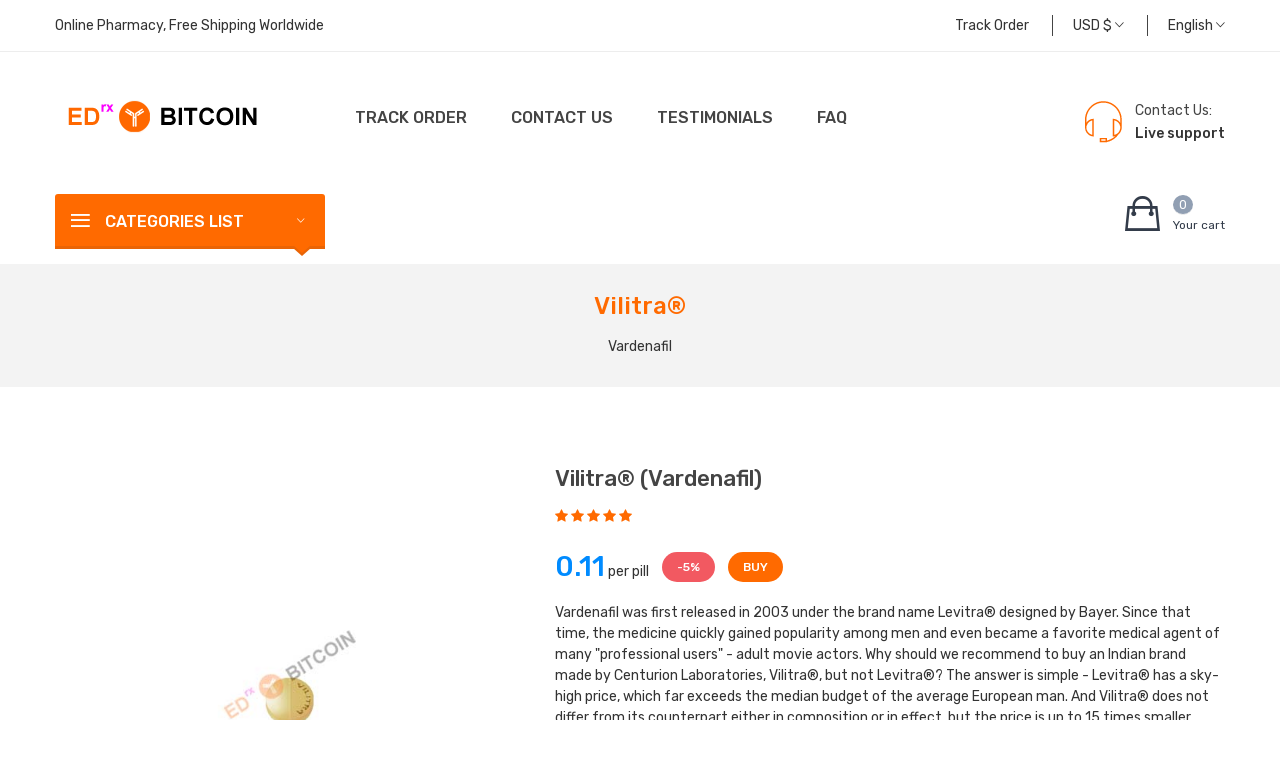

--- FILE ---
content_type: text/html; charset=utf-8
request_url: https://edrxbitcoin.com/erectile-dysfunction-pills/buy-vilitra-bitcoin
body_size: 19204
content:
<!DOCTYPE html>
<html xml:lang="en" xmlns="http://www.w3.org/1999/xhtml" lang="en">
<head>
    <meta charset="utf-8" />
    <meta name="viewport" content="width=device-width; initial-scale=0.66; minimum-scale=0.66" />
    <meta http-equiv="X-UA-Compatible" content="IE=edge" />
    <meta name="description" lang="en" content="Buy Vilitra online pay by bitcoin, buy Vilitra online pay by VISA, buy Vilitra online pay by MasterCard" />
    <meta http-equiv="x-ua-compatible" content="ie=edge">
    <title>Buy Vilitra bitcoin, buy Vilitra VISA, buy Vilitra MasterCard</title>
    <link rel="apple-touch-icon" sizes="180x180" href="/apple-touch-icon.png">
    <link rel="icon" type="image/png" sizes="32x32" href="/favicon-32x32.png">
    <link rel="icon" type="image/png" sizes="16x16" href="/favicon-16x16.png">
    <link rel="manifest" href="/site.webmanifest">
    <link rel="mask-icon" href="/safari-pinned-tab.svg" color="#5bbad5">
    <meta name="msapplication-TileColor" content="#da532c">
    <meta name="theme-color" content="#ffffff">
    <link rel="stylesheet" href="/css/ionicons.css">
    <link rel="stylesheet" href="/css/font-awesome.css">
    <link rel="stylesheet" href="/css/animate.css">
    <link rel="stylesheet" href="/css/owl.css">
    <link rel="stylesheet" href="/css/nice-select.css">
    <link rel="stylesheet" href="/css/slick.css">
    <link rel="stylesheet" href="/css/meanmenu.css">
    <link rel="stylesheet" href="/css/venobox.css">
    <link rel="stylesheet" href="/css/bootstrap.css">
    <link rel="stylesheet" href="/css/style.css">
    <link rel="stylesheet" href="/css/responsive.css">
    <link rel="stylesheet" href="/css/edrxbitcoin.css">
    <script type="application/ld+json">
    {
        "@context": "https://schema.org",
        "@type": "WebSite",
        "url": "https://edrxbitcoin.com/",
        "name": "EdRxBitcoin",
        "alternateName": "EdRxBitcoin"
    }
    </script>
    <script> if (document.cookie.indexOf("rf=") != -1) { document.cookie = 'rf="' + document.referrer + '"'; } </script>
</head>
<body id="body-index">
    <div class="wrapper">
        <!--Header Area Start-->
        <header>
            <!--Header Top Area Start-->
            <div class="header-top-area">
                <div class="container">
                    <div class="row">
                        <div class="col-md-6">
                            <!--Header Top Left Start-->
                            <div class="header-top-left">
                                <a href="/">Online Pharmacy, Free Shipping Worldwide</a>
                            </div>
                            <!--Header Top Left End-->
                        </div>
                        <div class="col-md-6">
                            <!--Header Top Right Start-->
                            <div class="header-top-right text-center text-md-right">
                                <ul class="header-top-menu">
                                    <li><a href="/en/account.php" rel="nofollow">Track order</a></li>
                                    <li class="drodown-show"><a href="#"><span id="currentCurrencySwipe">USD</span> <span id="currentCurrencySymbol">$</span> <i class="ion-ios-arrow-down"></i></a>
                                        <!--Header Top Dropdown Start-->
                                        <ul class="ht-dropdown" id="currencyxchg">
                                            <li data-xchgcode="USD" data-xchgrate="1"><a onclick="return false;" href="#USD" rel="nofollow">USD</a></li>
                                            <li data-xchgcode="EUR" data-xchgrate="1"><a onclick="return false;" href="#EUR" rel="nofollow">EUR</a></li><li data-xchgcode="GBP" data-xchgrate="1"><a onclick="return false;" href="#GBP" rel="nofollow">GBP</a></li><li data-xchgcode="AUD" data-xchgrate="1"><a onclick="return false;" href="#AUD" rel="nofollow">AUD</a></li><li data-xchgcode="CAD" data-xchgrate="1"><a onclick="return false;" href="#CAD" rel="nofollow">CAD</a></li><li data-xchgcode="NZD" data-xchgrate="1"><a onclick="return false;" href="#NZD" rel="nofollow">NZD</a></li><li data-xchgcode="JPY" data-xchgrate="1"><a onclick="return false;" href="#JPY" rel="nofollow">JPY</a></li><li data-xchgcode="BRL" data-xchgrate="1"><a onclick="return false;" href="#BRL" rel="nofollow">BRL</a></li><li data-xchgcode="ARS" data-xchgrate="1"><a onclick="return false;" href="#ARS" rel="nofollow">ARS</a></li><li data-xchgcode="MXN" data-xchgrate="1"><a onclick="return false;" href="#MXN" rel="nofollow">MXN</a></li><li data-xchgcode="ZAR" data-xchgrate="1"><a onclick="return false;" href="#ZAR" rel="nofollow">ZAR</a></li><li data-xchgcode="SGD" data-xchgrate="1"><a onclick="return false;" href="#SGD" rel="nofollow">SGD</a></li><li data-xchgcode="NOK" data-xchgrate="1"><a onclick="return false;" href="#NOK" rel="nofollow">NOK</a></li><li data-xchgcode="SEK" data-xchgrate="1"><a onclick="return false;" href="#SEK" rel="nofollow">SEK</a></li><li data-xchgcode="DKK" data-xchgrate="1"><a onclick="return false;" href="#DKK" rel="nofollow">DKK</a></li><li data-xchgcode="PLN" data-xchgrate="1"><a onclick="return false;" href="#PLN" rel="nofollow">PLN</a></li><li data-xchgcode="CZK" data-xchgrate="1"><a onclick="return false;" href="#CZK" rel="nofollow">CZK</a></li><li data-xchgcode="RON" data-xchgrate="1"><a onclick="return false;" href="#RON" rel="nofollow">RON</a></li><li data-xchgcode="HUF" data-xchgrate="1"><a onclick="return false;" href="#HUF" rel="nofollow">HUF</a></li><li data-xchgcode="CHF" data-xchgrate="1"><a onclick="return false;" href="#CHF" rel="nofollow">CHF</a></li><li data-xchgcode="TRY" data-xchgrate="1"><a onclick="return false;" href="#TRY" rel="nofollow">TRY</a></li><li data-xchgcode="AED" data-xchgrate="1"><a onclick="return false;" href="#AED" rel="nofollow">AED</a></li><li data-xchgcode="SAR" data-xchgrate="1"><a onclick="return false;" href="#SAR" rel="nofollow">SAR</a></li><li data-xchgcode="BBD" data-xchgrate="1"><a onclick="return false;" href="#BBD" rel="nofollow">BBD</a></li><li data-xchgcode="BGN" data-xchgrate="1"><a onclick="return false;" href="#BGN" rel="nofollow">BGN</a></li><li data-xchgcode="BAM" data-xchgrate="1"><a onclick="return false;" href="#BAM" rel="nofollow">BAM</a></li><li data-xchgcode="DOP" data-xchgrate="1"><a onclick="return false;" href="#DOP" rel="nofollow">DOP</a></li><li data-xchgcode="LKR" data-xchgrate="1"><a onclick="return false;" href="#LKR" rel="nofollow">LKR</a></li><li data-xchgcode="VND" data-xchgrate="1"><a onclick="return false;" href="#VND" rel="nofollow">VND</a></li><li data-xchgcode="KRW" data-xchgrate="1"><a onclick="return false;" href="#KRW" rel="nofollow">KRW</a></li><li data-xchgcode="IDR" data-xchgrate="1"><a onclick="return false;" href="#IDR" rel="nofollow">IDR</a></li><li data-xchgcode="PHP" data-xchgrate="1"><a onclick="return false;" href="#PHP" rel="nofollow">PHP</a></li><li data-xchgcode="IQD" data-xchgrate="1"><a onclick="return false;" href="#IQD" rel="nofollow">IQD</a></li>                                        </ul>
                                        <!--Header Top Dropdown End-->
                                    </li>
                                    <li class="drodown-show">
                  <a href="#">English <i class="ion-ios-arrow-down"></i></a>
                  <!--Header Top Dropdown Start-->
                  <ul class="ht-dropdown">
                      <li><a href="/erectile-dysfunction-pills/buy-vilitra-bitcoin">English</a></li><li><a href="/erektile-dysfunktion-pillen/vilitra-kaufen-bitcoin">Deutsch</a></li><li><a href="/dysfonction-erectile-pilules/acheter-vilitra-bitcoin">Fran&ccedil;ais</a></li><li><a href="/pastillas-disfuncion-erectil/comprar-vilitra-bitcoin">Espa&ntilde;ol</a></li><li><a href="/pillole-disfunzione-erettile/acquistare-vilitra-bitcoin">Italiano</a></li><li><a href="/comprimidos-disfuncao-erectil/comprar-vilitra-bitcoin">Portugu&ecirc;s</a></li>
                  </ul>
                  <!--Header Top Dropdown End-->
              </li>                                </ul>
                            </div>
                            <!--Header Top Right End-->
                        </div>
                    </div>
                </div>
            </div>
            <!--Header Top Area End-->
            <!--Header Middle Area Start-->
            <div class="header-middle-area header-sticky">
                <div class="container">
                    <div class="row">
                        <div class="col-md-3">
                            <!--Logo Start-->
                            <div class="logo">
                                <a href="/">
                                    <img src="/imgs/logo.png" alt="">
                                </a>
                            </div>
                            <!--Logo End-->
                        </div>
                        <div class="col-md-9">
                            <!--Header Menu Start-->
                            <div class="header-menu-area">
                                <nav style="display: block;">
                                    <ul class="main-menu">
                                        <li><a href="/en/account.php" rel="nofollow">Track order</a></li><li><a href="/en/contact.php" rel="nofollow">Contact us</a></li><li><a href="/en/testimonials.php" rel="nofollow">Testimonials</a></li><li><a href="/en/faq.php" rel="nofollow">FAQ</a></li>                                    </ul>
                                </nav>
                            </div>
                            <!--Header Menu End-->
                            <div class="header-phone">
                                <p>Contact Us:<br><span onclick="javascript:openSupportWindow();"><a href="#" rel="nofollow">Live support</a></span></p>
                            </div>
                        </div>
                    </div>
                    <div class="row">
                        <div class="col-12">
                            <!--Mobile Menu Area Start-->
                            <div class="mobile-menu d-lg-none"></div>
                            <!--Mobile Menu Area End-->
                        </div>
                    </div>
                </div>
            </div>
            <!--Header Middle Area End-->
            <!--Header Bottom Area Start-->
            <div class="header-bottom-area pb-15">
                <div class="container">
                    <div class="row">
                        <div class="col-md-12 col-lg-3 order-lg-1 order-3">
                            <!--Category Menu Start-->
                            <div class="category-menu category-menu-hidden">
                                <div class="category-heading">
                                    <h2 class="categories-toggle"><span>Categories list</span><i class="ion-ios-arrow-down"></i></h2>
                                </div>
                                <div id="cate-toggle" class="category-menu-list">
                                    <ul>
                                        <li class="right-menu">
                                                    <a class="menu-title" href="#menu-2-viagra-header" onclick="return false;">Viagra</a><ul class="cat-dropdown"><li><a href="/erectile-dysfunction-pills/buy-female-viagra-bitcoin">Female Viagra</a></li><li><a href="/erectile-dysfunction-pills/buy-red-viagra-bitcoin">Red Viagra</a></li><li><a href="/erectile-dysfunction-pills/buy-viagra-bitcoin">Viagra</a></li><li><a href="/erectile-dysfunction-pills/buy-viagra-black-bitcoin">Viagra Black</a></li><li><a href="/erectile-dysfunction-pills/buy-viagra-capsules-bitcoin">Viagra Capsules</a></li><li><a href="/erectile-dysfunction-pills/buy-viagra-oral-jelly-bitcoin">Viagra Oral Jelly</a></li><li><a href="/erectile-dysfunction-pills/buy-viagra-professional-bitcoin">Viagra Professional</a></li><li><a href="/erectile-dysfunction-pills/buy-viagra-soft-bitcoin">Viagra Soft</a></li><li><a href="/erectile-dysfunction-pills/buy-viagra-strips-bitcoin">Viagra Strips</a></li><li><a href="/erectile-dysfunction-pills/buy-viagra-sublingual-bitcoin">Viagra Sublingual</a></li><li><a href="/erectile-dysfunction-pills/buy-viagra-super-active-bitcoin">Viagra Super Active</a></li><li><a href="/erectile-dysfunction-pills/buy-viagra-super-dulox__force-bitcoin">Viagra Super Dulox-Force</a></li><li><a href="/erectile-dysfunction-pills/buy-viagra-super-fluox__force-bitcoin">Viagra Super Fluox-Force</a></li><li><a href="/erectile-dysfunction-pills/buy-viagra-super-force-bitcoin">Viagra Super Force</a></li><li><a href="/erectile-dysfunction-pills/buy-brand-viagra-bitcoin">Viagra®</a></li></ul></li><li class="right-menu">
                                                    <a class="menu-title" href="#menu-2-cialis-header" onclick="return false;">Cialis</a><ul class="cat-dropdown"><li><a href="/erectile-dysfunction-pills/buy-cialis-bitcoin">Cialis</a></li><li><a href="/erectile-dysfunction-pills/buy-cialis-black-bitcoin">Cialis Black</a></li><li><a href="/erectile-dysfunction-pills/buy-cialis-daily-bitcoin">Cialis Daily</a></li><li><a href="/erectile-dysfunction-pills/buy-cialis-oral-jelly-bitcoin">Cialis Oral Jelly</a></li><li><a href="/erectile-dysfunction-pills/buy-cialis-professional-bitcoin">Cialis Professional</a></li><li><a href="/erectile-dysfunction-pills/buy-cialis-soft-bitcoin">Cialis Soft</a></li><li><a href="/erectile-dysfunction-pills/buy-cialis-strips-bitcoin">Cialis Strips</a></li><li><a href="/erectile-dysfunction-pills/buy-cialis-sublingual-bitcoin">Cialis Sublingual</a></li><li><a href="/erectile-dysfunction-pills/buy-cialis-super-active-bitcoin">Cialis Super Active</a></li><li><a href="/erectile-dysfunction-pills/buy-cialis-super-force-bitcoin">Cialis Super Force</a></li><li><a href="/erectile-dysfunction-pills/buy-brand-cialis-bitcoin">Cialis®</a></li><li><a href="/erectile-dysfunction-pills/buy-female-cialis-bitcoin">Female Cialis</a></li></ul></li><li class="right-menu">
                                                    <a class="menu-title" href="#menu-2-levitra-header" onclick="return false;">Levitra</a><ul class="cat-dropdown"><li><a href="/erectile-dysfunction-pills/buy-levitra-bitcoin">Levitra</a></li><li><a href="/erectile-dysfunction-pills/buy-levitra-oral-jelly-bitcoin">Levitra Oral Jelly</a></li><li><a href="/erectile-dysfunction-pills/buy-levitra-professional-bitcoin">Levitra Professional</a></li><li><a href="/erectile-dysfunction-pills/buy-levitra-super-force-bitcoin">Levitra Super Force</a></li><li><a href="/erectile-dysfunction-pills/buy-brand-levitra-bitcoin">Levitra®</a></li></ul></li><li class="right-menu">
                                                    <a class="menu-title" href="#menu-2-avanafil-header" onclick="return false;">Avanafil</a><ul class="cat-dropdown"><li><a href="/erectile-dysfunction-pills/buy-avana-bitcoin">Avana®</a></li><li><a href="/erectile-dysfunction-pills/buy-extra-super-avana-bitcoin">Extra Super Avana</a></li><li><a href="/erectile-dysfunction-pills/buy-stendra-bitcoin">Stendra</a></li><li><a href="/erectile-dysfunction-pills/buy-stendra-super-force-bitcoin">Stendra Super Force</a></li><li><a href="/erectile-dysfunction-pills/buy-super-avana-bitcoin">Super Avana®</a></li><li><a href="/erectile-dysfunction-pills/buy-top-avana-bitcoin">Top Avana®</a></li></ul></li><li class="right-menu">
                                                    <a class="menu-title" href="#menu-2-sildenafil-citrate-header" onclick="return false;">Sildenafil Citrate</a><ul class="cat-dropdown"><li><a href="/erectile-dysfunction-pills/buy-aurogra-bitcoin">Aurogra®</a></li><li><a href="/erectile-dysfunction-pills/buy-caverta-bitcoin">Caverta®</a></li><li><a href="/erectile-dysfunction-pills/buy-cenforce-fm-bitcoin">Cenforce FM</a></li><li><a href="/erectile-dysfunction-pills/buy-cenforce-professional-bitcoin">Cenforce Professional®</a></li><li><a href="/erectile-dysfunction-pills/buy-cenforce-soft-bitcoin">Cenforce Soft®</a></li><li><a href="/erectile-dysfunction-pills/buy-cenforce__d-bitcoin">Cenforce-D®</a></li><li><a href="/erectile-dysfunction-pills/buy-cenforce-bitcoin">Cenforce®</a></li><li><a href="/erectile-dysfunction-pills/buy-extra-super-p-force-bitcoin">Extra Super P-Force®</a></li><li><a href="/erectile-dysfunction-pills/buy-fildena-bitcoin">Fildena®</a></li><li><a href="/erectile-dysfunction-pills/buy-fildena-ct-bitcoin">Fildena® CT</a></li><li><a href="/erectile-dysfunction-pills/buy-fildena-extra-power-bitcoin">Fildena® Extra Power</a></li><li><a href="/erectile-dysfunction-pills/buy-fildena-professional-bitcoin">Fildena® Professional</a></li><li><a href="/erectile-dysfunction-pills/buy-fildena-strong-bitcoin">Fildena® Strong</a></li><li><a href="/erectile-dysfunction-pills/buy-fildena-super-active-bitcoin">Fildena® Super Active</a></li><li><a href="/erectile-dysfunction-pills/buy-fildena-xxx-bitcoin">Fildena® XXX</a></li><li><a href="/erectile-dysfunction-pills/buy-kamagra-gold-bitcoin">Kamagra® Gold</a></li><li><a href="/erectile-dysfunction-pills/buy-kamagra-polo-bitcoin">Kamagra® Polo</a></li><li><a href="/erectile-dysfunction-pills/buy-kamagra-bitcoin">Kamagra®</a></li><li><a href="/erectile-dysfunction-pills/buy-kamagra-effervescent-bitcoin">Kamagra® Effervescent</a></li><li><a href="/erectile-dysfunction-pills/buy-kamagra-oral-jelly-bitcoin">Kamagra® Oral Jelly</a></li><li><a href="/erectile-dysfunction-pills/buy-kamagra-soft-bitcoin">Kamagra® Soft</a></li><li><a href="/erectile-dysfunction-pills/buy-lovegra-oral-jelly-bitcoin">Lovegra® Oral Jelly</a></li><li><a href="/erectile-dysfunction-pills/buy-medexil-bitcoin">Medexil®</a></li><li><a href="/erectile-dysfunction-pills/buy-p-force-bitcoin">P Force®</a></li><li><a href="/erectile-dysfunction-pills/buy-penegra-bitcoin">Penegra®</a></li><li><a href="/erectile-dysfunction-pills/buy-silagra-bitcoin">Silagra®</a></li><li><a href="/erectile-dysfunction-pills/buy-sildalis-bitcoin">Sildalis®</a></li><li><a href="/erectile-dysfunction-pills/buy-sildamax-bitcoin">Sildamax®</a></li><li><a href="/erectile-dysfunction-pills/buy-silvitra-bitcoin">Silvitra®</a></li><li><a href="/erectile-dysfunction-pills/buy-suhagra-bitcoin">Suhagra®</a></li><li><a href="/erectile-dysfunction-pills/buy-super-kamagra-bitcoin">Super Kamagra®</a></li><li><a href="/erectile-dysfunction-pills/buy-super-p-force-jelly-bitcoin">Super P Force Jelly®</a></li><li><a href="/erectile-dysfunction-pills/buy-super-p-force-bitcoin">Super P Force®</a></li><li><a href="/erectile-dysfunction-pills/buy-tadasiva-bitcoin">Tadasiva</a></li><li><a href="/erectile-dysfunction-pills/buy-vega-extra-cobra-bitcoin">Vega Extra Cobra</a></li><li><a href="/erectile-dysfunction-pills/buy-vigora-bitcoin">Vigora®</a></li><li><a href="/erectile-dysfunction-pills/buy-zenegra-bitcoin">Zenegra®</a></li></ul></li><li class="right-menu">
                                                    <a class="menu-title" href="#menu-2-tadalafil-header" onclick="return false;">Tadalafil</a><ul class="cat-dropdown"><li><a href="/erectile-dysfunction-pills/buy-adcirca-bitcoin">Adcirca</a></li><li><a href="/erectile-dysfunction-pills/buy-apcalis-oral-jelly-bitcoin">Apcalis® Oral Jelly</a></li><li><a href="/erectile-dysfunction-pills/buy-endobloc-t-kit-bitcoin">Endobloc T® Kit</a></li><li><a href="/erectile-dysfunction-pills/buy-forzest-bitcoin">Forzest®</a></li><li><a href="/erectile-dysfunction-pills/buy-sildalis-bitcoin">Sildalis®</a></li><li><a href="/erectile-dysfunction-pills/buy-super-tadapox-bitcoin">Super Tadapox®</a></li><li><a href="/erectile-dysfunction-pills/buy-super-vidalista-bitcoin">Super Vidalista</a></li><li><a href="/erectile-dysfunction-pills/buy-tadacip-bitcoin">Tadacip®</a></li><li><a href="/erectile-dysfunction-pills/buy-tadalista-bitcoin">Tadalista®</a></li><li><a href="/erectile-dysfunction-pills/buy-tadalista-ct-bitcoin">Tadalista® CT</a></li><li><a href="/erectile-dysfunction-pills/buy-tadalista-professional-bitcoin">Tadalista® Professional</a></li><li><a href="/erectile-dysfunction-pills/buy-tadalista-super-active-bitcoin">Tadalista® Super Active</a></li><li><a href="/erectile-dysfunction-pills/buy-tadalis-sx-bitcoin">Tadalis® Sx</a></li><li><a href="/erectile-dysfunction-pills/buy-tadapox-bitcoin">Tadapox®</a></li><li><a href="/erectile-dysfunction-pills/buy-tadarise-bitcoin">Tadarise®</a></li><li><a href="/erectile-dysfunction-pills/buy-tadasiva-bitcoin">Tadasiva</a></li><li><a href="/erectile-dysfunction-pills/buy-tadora-bitcoin">Tadora®</a></li><li><a href="/erectile-dysfunction-pills/buy-vidalista-bitcoin">Vidalista®</a></li></ul></li><li class="right-menu">
                                                    <a class="menu-title" href="#menu-2-vardenafil-header" onclick="return false;">Vardenafil</a><ul class="cat-dropdown"><li><a href="/erectile-dysfunction-pills/buy-filitra-bitcoin">Filitra®</a></li><li><a href="/erectile-dysfunction-pills/buy-filitra-professional-bitcoin">Filitra® Professional</a></li><li><a href="/erectile-dysfunction-pills/buy-silvitra-bitcoin">Silvitra®</a></li><li><a href="/erectile-dysfunction-pills/buy-super-zhewitra-bitcoin">Super Zhewitra</a></li><li><a href="/erectile-dysfunction-pills/buy-valif-bitcoin">Valif®</a></li><li><a href="/erectile-dysfunction-pills/buy-valif-oral-jelly-bitcoin">Valif® Oral Jelly</a></li><li><a href="/erectile-dysfunction-pills/buy-vilitra-bitcoin">Vilitra®</a></li></ul></li><li class="right-menu">
                                                    <a class="menu-title" href="#menu-2-dapoxetine-header" onclick="return false;">Dapoxetine</a><ul class="cat-dropdown"><li><a href="/erectile-dysfunction-pills/buy-cenforce__d-bitcoin">Cenforce-D®</a></li><li><a href="/erectile-dysfunction-pills/buy-extra-super-avana-bitcoin">Extra Super Avana</a></li><li><a href="/erectile-dysfunction-pills/buy-extra-super-p-force-bitcoin">Extra Super P-Force®</a></li><li><a href="/erectile-dysfunction-pills/buy-priligy-bitcoin">Priligy</a></li><li><a href="/erectile-dysfunction-pills/buy-super-avana-bitcoin">Super Avana®</a></li><li><a href="/erectile-dysfunction-pills/buy-super-kamagra-bitcoin">Super Kamagra®</a></li><li><a href="/erectile-dysfunction-pills/buy-super-p-force-jelly-bitcoin">Super P Force Jelly®</a></li><li><a href="/erectile-dysfunction-pills/buy-super-p-force-bitcoin">Super P Force®</a></li><li><a href="/erectile-dysfunction-pills/buy-super-tadapox-bitcoin">Super Tadapox®</a></li><li><a href="/erectile-dysfunction-pills/buy-super-vidalista-bitcoin">Super Vidalista</a></li><li><a href="/erectile-dysfunction-pills/buy-super-zhewitra-bitcoin">Super Zhewitra</a></li><li><a href="/erectile-dysfunction-pills/buy-tadapox-bitcoin">Tadapox®</a></li><li><a href="/erectile-dysfunction-pills/buy-top-avana-bitcoin">Top Avana®</a></li></ul></li><li class="right-menu">
                                                    <a class="menu-title" href="#menu-2-udenafil-header" onclick="return false;">Udenafil</a><ul class="cat-dropdown"><li><a href="/erectile-dysfunction-pills/buy-zydena-bitcoin">Zydena</a></li></ul></li><li class="right-menu">
                                                    <a class="menu-title" href="#menu-2-trial-packs-header" onclick="return false;">Trial Packs</a><ul class="cat-dropdown"><li><a href="/erectile-dysfunction-pills/buy-active-pack-bitcoin">Active Pack</a></li><li><a href="/erectile-dysfunction-pills/buy-cialis-pack-bitcoin">Cialis Pack</a></li><li><a href="/erectile-dysfunction-pills/buy-classic-pack-bitcoin">Classic Pack</a></li><li><a href="/erectile-dysfunction-pills/buy-family-pack-bitcoin">Family Pack</a></li><li><a href="/erectile-dysfunction-pills/buy-light-pack-bitcoin">Light Pack</a></li><li><a href="/erectile-dysfunction-pills/buy-monster-pack-bitcoin">Monster Pack</a></li><li><a href="/erectile-dysfunction-pills/buy-professional-pack-bitcoin">Professional Pack</a></li><li><a href="/erectile-dysfunction-pills/buy-soft-pack-bitcoin">Soft Pack</a></li><li><a href="/erectile-dysfunction-pills/buy-strong-pack-bitcoin">Strong Pack</a></li><li><a href="/erectile-dysfunction-pills/buy-triple-trial-pack-bitcoin">Triple Trial Pack</a></li><li><a href="/erectile-dysfunction-pills/buy-viagra-pack-bitcoin">Viagra Pack</a></li></ul></li>                                    </ul>
                                </div>
                            </div>
                            <!--Category Menu End-->
                        </div>
                        <div class="col-md-9 col-lg-6 order-lg-2 order-1">                        </div>
                        <div id="cart_block_top" class="col-md-3 col-lg-3 order-lg-3 order-2">
                            <!--Mini Cart Start-->
                            <div class="mini-cart">
                                <a href="/en/cart.php" rel="nofollow">
                                    <span class="cart-info">
                                        <span class="cart-total">0</span>
                                        <span class="text">Your cart</span>
                                    </span>
                                </a>
                                <!--Cart Dropdown Start-->
                                <div class="header-cart">
                                    <ul class="cart-items"></ul>
                <div class="cart-total">
                    <h5>Shipping price <span class="float-right"><span class="symbol_xchg_rate">&#36;</span>&nbsp;<span class="amount_price">0.00</span></span></h5>
                    <h5>Total <span class="float-right"><span class="symbol_xchg_rate">&#36;</span>&nbsp;<span class="amount_price">0.00</span></span></h5>
                </div>
                <div class="tocart">
                    <a href="/en/cart.php" rel="nofollow">Your cart</a>
                </div>                                </div>
                                <!--Cart Dropdown End-->
                            </div>
                            <!--Mini Cart End-->
                        </div>
                    </div>
                </div>
            </div>
            <!--Header Bottom Area End-->
        </header>
        <!--Header Area End-->
        <script type="text/javascript">
//<![CDATA[
if(document.cookie=="") { document.write('<div class="error">To proceed please enable Cookies in your browser.<\/div>'); }
//]]>
</script><noscript><div class="error">To proceed please enable Javascript (and Cookies) in your browser.</div></noscript>        <div itemscope="itemscope" itemtype="https://schema.org/Product">
            <meta itemprop="mpn" content="BB2952F82A" />
            <meta itemprop="sku" content="BB2952F82A" />
            <meta itemprop="name" content="Vilitra&reg; (vardenafil)">
            <!--Breadcrumb Area Start-->
            <div class="breadcrumb-area">
                <div class="container">
                    <div class="row">
                        <div class="col-12">
                            <div class="breadcrumb-content text-center">
                                <h1 class="breadmome-name">Vilitra®</h1>
                                <ul>
                                    <li>Vardenafil</li>
                                </ul>
                            </div>
                        </div>
                    </div>
                </div>
            </div>
            <!--Breadcrumb Area End-->
            <!--Single Product Start-->
            <div class="single-product-area mt-80">
                <div class="container">
                    <div class="row">
                        <div class="col-md-5">
                            <!--Tab Content Start-->
                            <div class="tab-content product-details-large" id="myTabContent-3">
                              <div class="tab-pane fade show active" id="single-slide-one">
                                  <!--Single Product Image Start-->
                                  <div class="single-product-img img-full">
                                    <img src="https://edrxbitcoin.com/imgs/pills/600/vilitra.jpg" alt="Vilitra<sup>&reg;</sup>" itemprop="image">
                                    <a class="venobox" data-gall="gallery01" href="/imgs/pills/600/vilitra.jpg"><i class="fa fa-search-plus"></i></a>
                                  </div>
                                  <!--Single Product Image End-->
                              </div>
                              <div class="tab-pane fade" id="single-slide-two">
                                  <!--Single Product Image Start-->
                                  <div class="single-product-img img-full">
                                    <img src="https://edrxbitcoin.com/imgs/pills/blisters/vilitra.jpg" alt="Vilitra<sup>&reg;</sup>" itemprop="image">
                                    <a class="venobox" data-gall="gallery01" href="/imgs/pills/blisters/vilitra.jpg"><i class="fa fa-search-plus"></i></a>
                                  </div>
                                  <!--Single Product Image End-->
                              </div>
                            </div>
                            <!--Tab Content End-->
                            <!--Tab Menu Start-->
                            <div class="single-product-menu">
                                <div class="nav single-slide-menu" role="tablist">
                                    <div class="single-tab-menu img-full">
                                        <a class="active" data-toggle="tab" href="#single-slide-one"><img src="/imgs/pills/97/vilitra.jpg" alt=""></a>
                                    </div>
                                    <div class="single-tab-menu img-full">
                                        <a data-toggle="tab" href="#single-slide-two"><img src="/imgs/pills/blisters/97/vilitra.jpg" alt=""></a>
                                    </div>
                                </div>
                            </div>
                            <!--Tab Menu End-->
                        </div>
                        <div class="col-md-7">
                            <div class="single-product-content">
                                <h1 class="single-product-name">Vilitra® (vardenafil)</h1>
                                <div class="single-product-reviews">
                                    <i class="fa fa-star"></i>
                                    <i class="fa fa-star"></i>
                                    <i class="fa fa-star"></i>
                                    <i class="fa fa-star"></i>
                                    <i class="fa fa-star"></i>
                                </div>
                                <div class="single-product-price">
                                    <div class="product-discount" itemprop="offers" itemscope="" itemtype="https://schema.org/AggregateOffer">
                                        <link itemprop="availability" href="https://schema.org/OnlineOnly">
                                        <meta itemprop="priceCurrency" content="USD">
                                        <meta itemprop="offerCount" content="10000" />
                                        <meta itemprop="highPrice" content="2.99" />
                                        <span class="price" itemprop="lowPrice" content="0.32">0.11</span> per pill</span>
                                                                                <span class="oval discount">-5%</span>
                                        <span class="oval buy"><a href="#tab-section">BUY</a></span>
                                    </div>
                                </div>
                                <div id="product-description-short-4" itemprop="description" class="product-info">
                                    <div class="plate">Vardenafil was first released in 2003 under the brand name Levitra® designed by Bayer. Since that time, the medicine quickly gained popularity among men and even became a favorite medical agent of many "professional users" - adult movie actors. Why should we recommend to buy an Indian brand made by Centurion Laboratories, Vilitra®, but not Levitra®? The answer is simple - Levitra® has a sky-high price, which far exceeds the median budget of the average European man. And Vilitra® does not differ from its counterpart either in composition or in effect, but the price is up to 15 times smaller. What these drugs have in common are good therapeutic properties, a high level of safety and a mild effect.
</div><br /><br />Manufacturer:&nbsp;Centurion Laboratories Ltd.<div style="display:none;" itemscope="itemscope" itemprop="manufacturer" itemtype="https://schema.org/Organization"><meta itemprop="name" content="Centurion Laboratories Ltd." /></div><br />Vilitra: <span itemprop="brand" itemscope itemtype="http://schema.org/Brand"><meta itemprop="name" content="Vilitra&reg;" /><span itemprop="alternateName">Vilitra</span> (Centurion Laboratories Ltd.)</span>                                </div>
                                <!--
                                <div class="single-product-action">
                                     <div class="product-add-to-cart">
                                        <span class="control-label">Quantity</span>
                                        <div class="cart-plus-minus">
                                            <input class="cart-plus-minus-box" type="text" name="qtybutton" value="1" min="1" max="9">
                                         </div>
                                         <div class="add">
                                             <button class="add-to-cart"><i class="ion-bag"></i> add-to-cart</button>
                                             <span class="product-availability">In stock</span>
                                         </div>
                                    </div>
                                    //Single Product Share\\
                                    <div class="single-product-share mt-20">
                                        <ul>
                                           <li class="categories-title">Share :</li>
                                            <li><a href="#"><i class="fa fa-facebook"></i></a></li>
                                            <li><a href="#"><i class="fa fa-twitter"></i></a></li>
                                            <li><a href="#"><i class="fa fa-google-plus"></i></a></li>
                                            <li><a href="#"><i class="fa fa-pinterest"></i></a></li>
                                        </ul>
                                    </div>
                                    //Single Product Share\\
                                </div>
                                -->
                                <!--Block Reassurance-->
                                <div class="block-reassurance mt-30">
                                    <ul>
                                        <!--
                                        <li>
                                            <div class="block-reassurance-item">
                                                <img src="img/icon/single-icon1.png" alt="">
                                                <span><a href="/en/faq.php#ordering" rel="nofollow">How to order Vilitra<sup>&reg;</sup></a></span>
                                            </div>
                                        </li>
                                        -->
                                        <li>
                                            <div class="block-reassurance-item">
                                                <span><a href="/en/policy.php" rel="nofollow">Our policies</a></span>
                                            </div>
                                        </li>
                                        <li>
                                            <div class="block-reassurance-item">
                                                <span><a href="/en/faq.php#shipping" rel="nofollow">Shipping</a></span>
                                            </div>
                                        </li>
                                        <li>
                                            <div class="block-reassurance-item">
                                                <span><a href="/en/testimonials.php" rel="nofollow">Testimonials</a></span>
                                            </div>
                                        </li>
                                        <li>
                                            <div class="block-reassurance-item">
                                                <span><a href="/en/about.php" rel="nofollow">About us</a></span>
                                            </div>
                                        </li>
                                    </ul>
                                </div>
                                <!--Block Reassurance-->
                            </div>
                        </div>
                    </div>
                </div>
            </div>
            <!--Single Product End-->
            <!--Single Product Review Tab Start-->
            <div class="single-product-review-tab mt-80" id="tab-section">
                <div class="container">
                   <div class="row">
                     <div class="col-md-12">
                           <div class="single-product-review-and-description-area">
                               <!--Review And Description Tab Menu Start-->
                               <ul class="nav dec-and-review-menu">
                                  <li>
                                    <a class="active" data-toggle="tab" href="#buy">Buy</a>
                                  </li>
                                  <li>
                                    <a data-toggle="tab" href="#info">Info</a>
                                  </li>
                                  <li>
                                    <a data-toggle="tab" href="#description" data-pill="vilitra" data-loaded="0" data-lang="en">More info</a>
                                  </li>
                                  <li>
                                    <a data-toggle="tab" href="#reviews">Send feedback</a>
                                  </li>
                                </ul>
                                <!--Review And Description Tab Menu End-->
                                <!--Review And Description Tab Content Start-->
                                <div class="tab-content product-review-content-tab mt-30" id="myTabContent-4">
                                  <div class="tab-pane fade show active" id="buy">
                                      <div class="single-product-description">
                                          <p class="variant_descr first">
                        <strong>Vilitra® (Vardenafil) 60 mg</strong>
                    </p>
                    <table class="variant"><tbody><tr class="first" itemprop="offers" itemscope itemtype="http://schema.org/Offer"><td class='package'><meta itemprop="name" content="Vilitra&reg; (60 mg &times; 180 pills)" /><meta itemprop="priceCurrency" content="USD" /><meta itemprop="priceValidUntil" content="2026-04-24" /><meta itemprop="url" content="https://edrxbitcoin.com/erectile-dysfunction-pills/buy-vilitra-bitcoin" /><meta itemprop="price" content="0.93" /><div itemprop="hasMerchantReturnPolicy" itemtype="https://schema.org/MerchantReturnPolicy" itemscope>
                                    <meta itemprop="applicableCountry" content="US" />
                                    <meta itemprop="returnPolicyCategory" content="https://schema.org/MerchantReturnNotPermitted" />
                                    <meta itemprop="refundType" content="https://schema.org/FullRefund" />
                                </div><div itemprop="shippingDetails" itemtype="https://schema.org/OfferShippingDetails" itemscope>
                                    <div itemprop="shippingRate" itemtype="https://schema.org/MonetaryAmount" itemscope>
                                        <meta itemprop="value" content="9.95" />
                                        <meta itemprop="currency" content="USD" />
                                    </div>
                                    <div itemprop="shippingDestination" itemtype="https://schema.org/DefinedRegion" itemscope>
                                        <meta itemprop="addressCountry" content="US" />
                                    </div>
                                    <div itemprop="deliveryTime" itemtype="https://schema.org/ShippingDeliveryTime" itemscope>
                                        <div itemprop="handlingTime" itemtype="https://schema.org/QuantitativeValue" itemscope>
                                            <meta itemprop="minValue" content="0" />
                                            <meta itemprop="maxValue" content="1" />
                                            <meta itemprop="unitCode" content="DAY" />
                                        </div>
                                        <div itemprop="transitTime" itemtype="https://schema.org/QuantitativeValue" itemscope>
                                            <meta itemprop="minValue" content="5" />
                                            <meta itemprop="maxValue" content="9" />
                                            <meta itemprop="unitCode" content="DAY" />
                                        </div>
                                    </div>
                                </div><link itemprop="availability" href="https://schema.org/OnlineOnly" />Vilitra®<br /><span class="subtitle">Vardenafil</span><br /><span class="dosage">60 mg &times; 180 pills</span></td><td class='price'><span class='crossed'><span class="symbol_xchg_rate">&#36;</span>&nbsp;<span class="amount_price">119.90</span></span><span class='space'> </span><span class='actual'><span class="symbol_xchg_rate">&#36;</span>&nbsp;<span class="amount_price">32.99</span></span><br /><span class="perpill">0.75 per pill</span></td><td class='buy'>
                            <div class='add'>
                                <a rel="nofollow" href="/cart/add/88622" class="btn-cart">
                                    <button class='add-to-cart'>
                                        <i class='ion-bag'></i><span>Buy</span>
                                    </button>
                                </a>
                            </div>
                            <div class='cart-plus-minus' style='margin-right:25px;'>
                                <input class='cart-plus-minus-box' name='qtybutton' value='1' type='text'>
                                <div class='dec qtybutton'>
                                    <i class='ion-ios-arrow-down'></i>
                                </div>
                            </div></td></tr><tr class="odd" itemprop="offers" itemscope itemtype="http://schema.org/Offer"><td class='package'><meta itemprop="name" content="Vilitra&reg; (60 mg &times; 120 pills)" /><meta itemprop="priceCurrency" content="USD" /><meta itemprop="priceValidUntil" content="2026-04-24" /><meta itemprop="url" content="https://edrxbitcoin.com/erectile-dysfunction-pills/buy-vilitra-bitcoin" /><meta itemprop="price" content="0.96" /><div itemprop="hasMerchantReturnPolicy" itemtype="https://schema.org/MerchantReturnPolicy" itemscope>
                                    <meta itemprop="applicableCountry" content="US" />
                                    <meta itemprop="returnPolicyCategory" content="https://schema.org/MerchantReturnNotPermitted" />
                                    <meta itemprop="refundType" content="https://schema.org/FullRefund" />
                                </div><div itemprop="shippingDetails" itemtype="https://schema.org/OfferShippingDetails" itemscope>
                                    <div itemprop="shippingRate" itemtype="https://schema.org/MonetaryAmount" itemscope>
                                        <meta itemprop="value" content="9.95" />
                                        <meta itemprop="currency" content="USD" />
                                    </div>
                                    <div itemprop="shippingDestination" itemtype="https://schema.org/DefinedRegion" itemscope>
                                        <meta itemprop="addressCountry" content="US" />
                                    </div>
                                    <div itemprop="deliveryTime" itemtype="https://schema.org/ShippingDeliveryTime" itemscope>
                                        <div itemprop="handlingTime" itemtype="https://schema.org/QuantitativeValue" itemscope>
                                            <meta itemprop="minValue" content="0" />
                                            <meta itemprop="maxValue" content="1" />
                                            <meta itemprop="unitCode" content="DAY" />
                                        </div>
                                        <div itemprop="transitTime" itemtype="https://schema.org/QuantitativeValue" itemscope>
                                            <meta itemprop="minValue" content="5" />
                                            <meta itemprop="maxValue" content="9" />
                                            <meta itemprop="unitCode" content="DAY" />
                                        </div>
                                    </div>
                                </div><link itemprop="availability" href="https://schema.org/OnlineOnly" />Vilitra®<br /><span class="subtitle">Vardenafil</span><br /><span class="dosage">60 mg &times; 120 pills</span></td><td class='price'><span class='crossed'><span class="symbol_xchg_rate">&#36;</span>&nbsp;<span class="amount_price">116.90</span></span><span class='space'> </span><span class='actual'><span class="symbol_xchg_rate">&#36;</span>&nbsp;<span class="amount_price">54.99</span></span><br /><span class="perpill">0.29 per pill</span></td><td class='buy'>
                            <div class='add'>
                                <a rel="nofollow" href="/cart/add/88621" class="btn-cart">
                                    <button class='add-to-cart'>
                                        <i class='ion-bag'></i><span>Buy</span>
                                    </button>
                                </a>
                            </div>
                            <div class='cart-plus-minus' style='margin-right:25px;'>
                                <input class='cart-plus-minus-box' name='qtybutton' value='1' type='text'>
                                <div class='dec qtybutton'>
                                    <i class='ion-ios-arrow-down'></i>
                                </div>
                            </div></td></tr><tr itemprop="offers" itemscope itemtype="http://schema.org/Offer"><td class='package'><meta itemprop="name" content="Vilitra&reg; (60 mg &times; 90 pills)" /><meta itemprop="priceCurrency" content="USD" /><meta itemprop="priceValidUntil" content="2026-04-24" /><meta itemprop="url" content="https://edrxbitcoin.com/erectile-dysfunction-pills/buy-vilitra-bitcoin" /><meta itemprop="price" content="0.81" /><div itemprop="hasMerchantReturnPolicy" itemtype="https://schema.org/MerchantReturnPolicy" itemscope>
                                    <meta itemprop="applicableCountry" content="US" />
                                    <meta itemprop="returnPolicyCategory" content="https://schema.org/MerchantReturnNotPermitted" />
                                    <meta itemprop="refundType" content="https://schema.org/FullRefund" />
                                </div><div itemprop="shippingDetails" itemtype="https://schema.org/OfferShippingDetails" itemscope>
                                    <div itemprop="shippingRate" itemtype="https://schema.org/MonetaryAmount" itemscope>
                                        <meta itemprop="value" content="9.95" />
                                        <meta itemprop="currency" content="USD" />
                                    </div>
                                    <div itemprop="shippingDestination" itemtype="https://schema.org/DefinedRegion" itemscope>
                                        <meta itemprop="addressCountry" content="US" />
                                    </div>
                                    <div itemprop="deliveryTime" itemtype="https://schema.org/ShippingDeliveryTime" itemscope>
                                        <div itemprop="handlingTime" itemtype="https://schema.org/QuantitativeValue" itemscope>
                                            <meta itemprop="minValue" content="0" />
                                            <meta itemprop="maxValue" content="1" />
                                            <meta itemprop="unitCode" content="DAY" />
                                        </div>
                                        <div itemprop="transitTime" itemtype="https://schema.org/QuantitativeValue" itemscope>
                                            <meta itemprop="minValue" content="5" />
                                            <meta itemprop="maxValue" content="9" />
                                            <meta itemprop="unitCode" content="DAY" />
                                        </div>
                                    </div>
                                </div><link itemprop="availability" href="https://schema.org/OnlineOnly" />Vilitra®<br /><span class="subtitle">Vardenafil</span><br /><span class="dosage">60 mg &times; 90 pills</span></td><td class='price'><span class='crossed'><span class="symbol_xchg_rate">&#36;</span>&nbsp;<span class="amount_price">116.90</span></span><span class='space'> </span><span class='actual'><span class="symbol_xchg_rate">&#36;</span>&nbsp;<span class="amount_price">93.99</span></span><br /><span class="perpill">0.17 per pill</span></td><td class='buy'>
                            <div class='add'>
                                <a rel="nofollow" href="/cart/add/88620" class="btn-cart">
                                    <button class='add-to-cart'>
                                        <i class='ion-bag'></i><span>Buy</span>
                                    </button>
                                </a>
                            </div>
                            <div class='cart-plus-minus' style='margin-right:25px;'>
                                <input class='cart-plus-minus-box' name='qtybutton' value='1' type='text'>
                                <div class='dec qtybutton'>
                                    <i class='ion-ios-arrow-down'></i>
                                </div>
                            </div></td></tr><tr class="odd" itemprop="offers" itemscope itemtype="http://schema.org/Offer"><td class='package'><meta itemprop="name" content="Vilitra&reg; (60 mg &times; 60 pills)" /><meta itemprop="priceCurrency" content="USD" /><meta itemprop="priceValidUntil" content="2026-04-24" /><meta itemprop="url" content="https://edrxbitcoin.com/erectile-dysfunction-pills/buy-vilitra-bitcoin" /><meta itemprop="price" content="0.54" /><div itemprop="hasMerchantReturnPolicy" itemtype="https://schema.org/MerchantReturnPolicy" itemscope>
                                    <meta itemprop="applicableCountry" content="US" />
                                    <meta itemprop="returnPolicyCategory" content="https://schema.org/MerchantReturnNotPermitted" />
                                    <meta itemprop="refundType" content="https://schema.org/FullRefund" />
                                </div><div itemprop="shippingDetails" itemtype="https://schema.org/OfferShippingDetails" itemscope>
                                    <div itemprop="shippingRate" itemtype="https://schema.org/MonetaryAmount" itemscope>
                                        <meta itemprop="value" content="9.95" />
                                        <meta itemprop="currency" content="USD" />
                                    </div>
                                    <div itemprop="shippingDestination" itemtype="https://schema.org/DefinedRegion" itemscope>
                                        <meta itemprop="addressCountry" content="US" />
                                    </div>
                                    <div itemprop="deliveryTime" itemtype="https://schema.org/ShippingDeliveryTime" itemscope>
                                        <div itemprop="handlingTime" itemtype="https://schema.org/QuantitativeValue" itemscope>
                                            <meta itemprop="minValue" content="0" />
                                            <meta itemprop="maxValue" content="1" />
                                            <meta itemprop="unitCode" content="DAY" />
                                        </div>
                                        <div itemprop="transitTime" itemtype="https://schema.org/QuantitativeValue" itemscope>
                                            <meta itemprop="minValue" content="5" />
                                            <meta itemprop="maxValue" content="9" />
                                            <meta itemprop="unitCode" content="DAY" />
                                        </div>
                                    </div>
                                </div><link itemprop="availability" href="https://schema.org/OnlineOnly" />Vilitra®<br /><span class="subtitle">Vardenafil</span><br /><span class="dosage">60 mg &times; 60 pills</span></td><td class='price'><span class='crossed'><span class="symbol_xchg_rate">&#36;</span>&nbsp;<span class="amount_price">106.90</span></span><span class='space'> </span><span class='actual'><span class="symbol_xchg_rate">&#36;</span>&nbsp;<span class="amount_price">56.99</span></span><br /><span class="perpill">0.18 per pill</span></td><td class='buy'>
                            <div class='add'>
                                <a rel="nofollow" href="/cart/add/88619" class="btn-cart">
                                    <button class='add-to-cart'>
                                        <i class='ion-bag'></i><span>Buy</span>
                                    </button>
                                </a>
                            </div>
                            <div class='cart-plus-minus' style='margin-right:25px;'>
                                <input class='cart-plus-minus-box' name='qtybutton' value='1' type='text'>
                                <div class='dec qtybutton'>
                                    <i class='ion-ios-arrow-down'></i>
                                </div>
                            </div></td></tr><tr itemprop="offers" itemscope itemtype="http://schema.org/Offer"><td class='package'><meta itemprop="name" content="Vilitra&reg; (60 mg &times; 30 pills)" /><meta itemprop="priceCurrency" content="USD" /><meta itemprop="priceValidUntil" content="2026-04-24" /><meta itemprop="url" content="https://edrxbitcoin.com/erectile-dysfunction-pills/buy-vilitra-bitcoin" /><meta itemprop="price" content="0.79" /><div itemprop="hasMerchantReturnPolicy" itemtype="https://schema.org/MerchantReturnPolicy" itemscope>
                                    <meta itemprop="applicableCountry" content="US" />
                                    <meta itemprop="returnPolicyCategory" content="https://schema.org/MerchantReturnNotPermitted" />
                                    <meta itemprop="refundType" content="https://schema.org/FullRefund" />
                                </div><div itemprop="shippingDetails" itemtype="https://schema.org/OfferShippingDetails" itemscope>
                                    <div itemprop="shippingRate" itemtype="https://schema.org/MonetaryAmount" itemscope>
                                        <meta itemprop="value" content="9.95" />
                                        <meta itemprop="currency" content="USD" />
                                    </div>
                                    <div itemprop="shippingDestination" itemtype="https://schema.org/DefinedRegion" itemscope>
                                        <meta itemprop="addressCountry" content="US" />
                                    </div>
                                    <div itemprop="deliveryTime" itemtype="https://schema.org/ShippingDeliveryTime" itemscope>
                                        <div itemprop="handlingTime" itemtype="https://schema.org/QuantitativeValue" itemscope>
                                            <meta itemprop="minValue" content="0" />
                                            <meta itemprop="maxValue" content="1" />
                                            <meta itemprop="unitCode" content="DAY" />
                                        </div>
                                        <div itemprop="transitTime" itemtype="https://schema.org/QuantitativeValue" itemscope>
                                            <meta itemprop="minValue" content="5" />
                                            <meta itemprop="maxValue" content="9" />
                                            <meta itemprop="unitCode" content="DAY" />
                                        </div>
                                    </div>
                                </div><link itemprop="availability" href="https://schema.org/OnlineOnly" />Vilitra®<br /><span class="subtitle">Vardenafil</span><br /><span class="dosage">60 mg &times; 30 pills</span></td><td class='price'><span class='crossed'><span class="symbol_xchg_rate">&#36;</span>&nbsp;<span class="amount_price">56.90</span></span><span class='space'> </span><span class='actual'><span class="symbol_xchg_rate">&#36;</span>&nbsp;<span class="amount_price">33.99</span></span><br /><span class="perpill">0.82 per pill</span></td><td class='buy'>
                            <div class='add'>
                                <a rel="nofollow" href="/cart/add/88618" class="btn-cart">
                                    <button class='add-to-cart'>
                                        <i class='ion-bag'></i><span>Buy</span>
                                    </button>
                                </a>
                            </div>
                            <div class='cart-plus-minus' style='margin-right:25px;'>
                                <input class='cart-plus-minus-box' name='qtybutton' value='1' type='text'>
                                <div class='dec qtybutton'>
                                    <i class='ion-ios-arrow-down'></i>
                                </div>
                            </div></td></tr><tr class="odd" itemprop="offers" itemscope itemtype="http://schema.org/Offer"><td class='package'><meta itemprop="name" content="Vilitra&reg; (60 mg &times; 20 pills)" /><meta itemprop="priceCurrency" content="USD" /><meta itemprop="priceValidUntil" content="2026-04-24" /><meta itemprop="url" content="https://edrxbitcoin.com/erectile-dysfunction-pills/buy-vilitra-bitcoin" /><meta itemprop="price" content="0.99" /><div itemprop="hasMerchantReturnPolicy" itemtype="https://schema.org/MerchantReturnPolicy" itemscope>
                                    <meta itemprop="applicableCountry" content="US" />
                                    <meta itemprop="returnPolicyCategory" content="https://schema.org/MerchantReturnNotPermitted" />
                                    <meta itemprop="refundType" content="https://schema.org/FullRefund" />
                                </div><div itemprop="shippingDetails" itemtype="https://schema.org/OfferShippingDetails" itemscope>
                                    <div itemprop="shippingRate" itemtype="https://schema.org/MonetaryAmount" itemscope>
                                        <meta itemprop="value" content="9.95" />
                                        <meta itemprop="currency" content="USD" />
                                    </div>
                                    <div itemprop="shippingDestination" itemtype="https://schema.org/DefinedRegion" itemscope>
                                        <meta itemprop="addressCountry" content="US" />
                                    </div>
                                    <div itemprop="deliveryTime" itemtype="https://schema.org/ShippingDeliveryTime" itemscope>
                                        <div itemprop="handlingTime" itemtype="https://schema.org/QuantitativeValue" itemscope>
                                            <meta itemprop="minValue" content="0" />
                                            <meta itemprop="maxValue" content="1" />
                                            <meta itemprop="unitCode" content="DAY" />
                                        </div>
                                        <div itemprop="transitTime" itemtype="https://schema.org/QuantitativeValue" itemscope>
                                            <meta itemprop="minValue" content="5" />
                                            <meta itemprop="maxValue" content="9" />
                                            <meta itemprop="unitCode" content="DAY" />
                                        </div>
                                    </div>
                                </div><link itemprop="availability" href="https://schema.org/OnlineOnly" />Vilitra®<br /><span class="subtitle">Vardenafil</span><br /><span class="dosage">60 mg &times; 20 pills</span></td><td class='price'><span class='crossed'><span class="symbol_xchg_rate">&#36;</span>&nbsp;<span class="amount_price">97.90</span></span><span class='space'> </span><span class='actual'><span class="symbol_xchg_rate">&#36;</span>&nbsp;<span class="amount_price">82.99</span></span><br /><span class="perpill">0.77 per pill</span></td><td class='buy'>
                            <div class='add'>
                                <a rel="nofollow" href="/cart/add/88617" class="btn-cart">
                                    <button class='add-to-cart'>
                                        <i class='ion-bag'></i><span>Buy</span>
                                    </button>
                                </a>
                            </div>
                            <div class='cart-plus-minus' style='margin-right:25px;'>
                                <input class='cart-plus-minus-box' name='qtybutton' value='1' type='text'>
                                <div class='dec qtybutton'>
                                    <i class='ion-ios-arrow-down'></i>
                                </div>
                            </div></td></tr><tr class="last" itemprop="offers" itemscope itemtype="http://schema.org/Offer"><td class='package'><meta itemprop="name" content="Vilitra&reg; (60 mg &times; 10 pills)" /><meta itemprop="priceCurrency" content="USD" /><meta itemprop="priceValidUntil" content="2026-04-24" /><meta itemprop="url" content="https://edrxbitcoin.com/erectile-dysfunction-pills/buy-vilitra-bitcoin" /><meta itemprop="price" content="0.99" /><div itemprop="hasMerchantReturnPolicy" itemtype="https://schema.org/MerchantReturnPolicy" itemscope>
                                    <meta itemprop="applicableCountry" content="US" />
                                    <meta itemprop="returnPolicyCategory" content="https://schema.org/MerchantReturnNotPermitted" />
                                    <meta itemprop="refundType" content="https://schema.org/FullRefund" />
                                </div><div itemprop="shippingDetails" itemtype="https://schema.org/OfferShippingDetails" itemscope>
                                    <div itemprop="shippingRate" itemtype="https://schema.org/MonetaryAmount" itemscope>
                                        <meta itemprop="value" content="9.95" />
                                        <meta itemprop="currency" content="USD" />
                                    </div>
                                    <div itemprop="shippingDestination" itemtype="https://schema.org/DefinedRegion" itemscope>
                                        <meta itemprop="addressCountry" content="US" />
                                    </div>
                                    <div itemprop="deliveryTime" itemtype="https://schema.org/ShippingDeliveryTime" itemscope>
                                        <div itemprop="handlingTime" itemtype="https://schema.org/QuantitativeValue" itemscope>
                                            <meta itemprop="minValue" content="0" />
                                            <meta itemprop="maxValue" content="1" />
                                            <meta itemprop="unitCode" content="DAY" />
                                        </div>
                                        <div itemprop="transitTime" itemtype="https://schema.org/QuantitativeValue" itemscope>
                                            <meta itemprop="minValue" content="5" />
                                            <meta itemprop="maxValue" content="9" />
                                            <meta itemprop="unitCode" content="DAY" />
                                        </div>
                                    </div>
                                </div><link itemprop="availability" href="https://schema.org/OnlineOnly" />Vilitra®<br /><span class="subtitle">Vardenafil</span><br /><span class="dosage">60 mg &times; 10 pills</span></td><td class='price'><span class='crossed'><span class="symbol_xchg_rate">&#36;</span>&nbsp;<span class="amount_price">95.90</span></span><span class='space'> </span><span class='actual'><span class="symbol_xchg_rate">&#36;</span>&nbsp;<span class="amount_price">87.99</span></span><br /><span class="perpill">0.36 per pill</span></td><td class='buy'>
                            <div class='add'>
                                <a rel="nofollow" href="/cart/add/88616" class="btn-cart">
                                    <button class='add-to-cart'>
                                        <i class='ion-bag'></i><span>Buy</span>
                                    </button>
                                </a>
                            </div>
                            <div class='cart-plus-minus' style='margin-right:25px;'>
                                <input class='cart-plus-minus-box' name='qtybutton' value='1' type='text'>
                                <div class='dec qtybutton'>
                                    <i class='ion-ios-arrow-down'></i>
                                </div>
                            </div></td></tr></tbody></table><p class="variant_descr">
                        <strong>Vilitra® (Vardenafil) 40 mg</strong>
                    </p>
                    <table class="variant"><tbody><tr class="first" itemprop="offers" itemscope itemtype="http://schema.org/Offer"><td class='package'><meta itemprop="name" content="Vilitra&reg; (40 mg &times; 180 pills)" /><meta itemprop="priceCurrency" content="USD" /><meta itemprop="priceValidUntil" content="2026-04-24" /><meta itemprop="url" content="https://edrxbitcoin.com/erectile-dysfunction-pills/buy-vilitra-bitcoin" /><meta itemprop="price" content="0.92" /><div itemprop="hasMerchantReturnPolicy" itemtype="https://schema.org/MerchantReturnPolicy" itemscope>
                                    <meta itemprop="applicableCountry" content="US" />
                                    <meta itemprop="returnPolicyCategory" content="https://schema.org/MerchantReturnNotPermitted" />
                                    <meta itemprop="refundType" content="https://schema.org/FullRefund" />
                                </div><div itemprop="shippingDetails" itemtype="https://schema.org/OfferShippingDetails" itemscope>
                                    <div itemprop="shippingRate" itemtype="https://schema.org/MonetaryAmount" itemscope>
                                        <meta itemprop="value" content="9.95" />
                                        <meta itemprop="currency" content="USD" />
                                    </div>
                                    <div itemprop="shippingDestination" itemtype="https://schema.org/DefinedRegion" itemscope>
                                        <meta itemprop="addressCountry" content="US" />
                                    </div>
                                    <div itemprop="deliveryTime" itemtype="https://schema.org/ShippingDeliveryTime" itemscope>
                                        <div itemprop="handlingTime" itemtype="https://schema.org/QuantitativeValue" itemscope>
                                            <meta itemprop="minValue" content="0" />
                                            <meta itemprop="maxValue" content="1" />
                                            <meta itemprop="unitCode" content="DAY" />
                                        </div>
                                        <div itemprop="transitTime" itemtype="https://schema.org/QuantitativeValue" itemscope>
                                            <meta itemprop="minValue" content="5" />
                                            <meta itemprop="maxValue" content="9" />
                                            <meta itemprop="unitCode" content="DAY" />
                                        </div>
                                    </div>
                                </div><link itemprop="availability" href="https://schema.org/OnlineOnly" />Vilitra®<br /><span class="subtitle">Vardenafil</span><br /><span class="dosage">40 mg &times; 180 pills</span></td><td class='price'><span class='crossed'><span class="symbol_xchg_rate">&#36;</span>&nbsp;<span class="amount_price">50.90</span></span><span class='space'> </span><span class='actual'><span class="symbol_xchg_rate">&#36;</span>&nbsp;<span class="amount_price">46.99</span></span><br /><span class="perpill">0.42 per pill</span></td><td class='buy'>
                            <div class='add'>
                                <a rel="nofollow" href="/cart/add/88615" class="btn-cart">
                                    <button class='add-to-cart'>
                                        <i class='ion-bag'></i><span>Buy</span>
                                    </button>
                                </a>
                            </div>
                            <div class='cart-plus-minus' style='margin-right:25px;'>
                                <input class='cart-plus-minus-box' name='qtybutton' value='1' type='text'>
                                <div class='dec qtybutton'>
                                    <i class='ion-ios-arrow-down'></i>
                                </div>
                            </div></td></tr><tr class="odd" itemprop="offers" itemscope itemtype="http://schema.org/Offer"><td class='package'><meta itemprop="name" content="Vilitra&reg; (40 mg &times; 120 pills)" /><meta itemprop="priceCurrency" content="USD" /><meta itemprop="priceValidUntil" content="2026-04-24" /><meta itemprop="url" content="https://edrxbitcoin.com/erectile-dysfunction-pills/buy-vilitra-bitcoin" /><meta itemprop="price" content="0.71" /><div itemprop="hasMerchantReturnPolicy" itemtype="https://schema.org/MerchantReturnPolicy" itemscope>
                                    <meta itemprop="applicableCountry" content="US" />
                                    <meta itemprop="returnPolicyCategory" content="https://schema.org/MerchantReturnNotPermitted" />
                                    <meta itemprop="refundType" content="https://schema.org/FullRefund" />
                                </div><div itemprop="shippingDetails" itemtype="https://schema.org/OfferShippingDetails" itemscope>
                                    <div itemprop="shippingRate" itemtype="https://schema.org/MonetaryAmount" itemscope>
                                        <meta itemprop="value" content="9.95" />
                                        <meta itemprop="currency" content="USD" />
                                    </div>
                                    <div itemprop="shippingDestination" itemtype="https://schema.org/DefinedRegion" itemscope>
                                        <meta itemprop="addressCountry" content="US" />
                                    </div>
                                    <div itemprop="deliveryTime" itemtype="https://schema.org/ShippingDeliveryTime" itemscope>
                                        <div itemprop="handlingTime" itemtype="https://schema.org/QuantitativeValue" itemscope>
                                            <meta itemprop="minValue" content="0" />
                                            <meta itemprop="maxValue" content="1" />
                                            <meta itemprop="unitCode" content="DAY" />
                                        </div>
                                        <div itemprop="transitTime" itemtype="https://schema.org/QuantitativeValue" itemscope>
                                            <meta itemprop="minValue" content="5" />
                                            <meta itemprop="maxValue" content="9" />
                                            <meta itemprop="unitCode" content="DAY" />
                                        </div>
                                    </div>
                                </div><link itemprop="availability" href="https://schema.org/OnlineOnly" />Vilitra®<br /><span class="subtitle">Vardenafil</span><br /><span class="dosage">40 mg &times; 120 pills</span></td><td class='price'><span class='crossed'><span class="symbol_xchg_rate">&#36;</span>&nbsp;<span class="amount_price">89.90</span></span><span class='space'> </span><span class='actual'><span class="symbol_xchg_rate">&#36;</span>&nbsp;<span class="amount_price">63.99</span></span><br /><span class="perpill">0.52 per pill</span></td><td class='buy'>
                            <div class='add'>
                                <a rel="nofollow" href="/cart/add/88614" class="btn-cart">
                                    <button class='add-to-cart'>
                                        <i class='ion-bag'></i><span>Buy</span>
                                    </button>
                                </a>
                            </div>
                            <div class='cart-plus-minus' style='margin-right:25px;'>
                                <input class='cart-plus-minus-box' name='qtybutton' value='1' type='text'>
                                <div class='dec qtybutton'>
                                    <i class='ion-ios-arrow-down'></i>
                                </div>
                            </div></td></tr><tr itemprop="offers" itemscope itemtype="http://schema.org/Offer"><td class='package'><meta itemprop="name" content="Vilitra&reg; (40 mg &times; 90 pills)" /><meta itemprop="priceCurrency" content="USD" /><meta itemprop="priceValidUntil" content="2026-04-24" /><meta itemprop="url" content="https://edrxbitcoin.com/erectile-dysfunction-pills/buy-vilitra-bitcoin" /><meta itemprop="price" content="0.71" /><div itemprop="hasMerchantReturnPolicy" itemtype="https://schema.org/MerchantReturnPolicy" itemscope>
                                    <meta itemprop="applicableCountry" content="US" />
                                    <meta itemprop="returnPolicyCategory" content="https://schema.org/MerchantReturnNotPermitted" />
                                    <meta itemprop="refundType" content="https://schema.org/FullRefund" />
                                </div><div itemprop="shippingDetails" itemtype="https://schema.org/OfferShippingDetails" itemscope>
                                    <div itemprop="shippingRate" itemtype="https://schema.org/MonetaryAmount" itemscope>
                                        <meta itemprop="value" content="9.95" />
                                        <meta itemprop="currency" content="USD" />
                                    </div>
                                    <div itemprop="shippingDestination" itemtype="https://schema.org/DefinedRegion" itemscope>
                                        <meta itemprop="addressCountry" content="US" />
                                    </div>
                                    <div itemprop="deliveryTime" itemtype="https://schema.org/ShippingDeliveryTime" itemscope>
                                        <div itemprop="handlingTime" itemtype="https://schema.org/QuantitativeValue" itemscope>
                                            <meta itemprop="minValue" content="0" />
                                            <meta itemprop="maxValue" content="1" />
                                            <meta itemprop="unitCode" content="DAY" />
                                        </div>
                                        <div itemprop="transitTime" itemtype="https://schema.org/QuantitativeValue" itemscope>
                                            <meta itemprop="minValue" content="5" />
                                            <meta itemprop="maxValue" content="9" />
                                            <meta itemprop="unitCode" content="DAY" />
                                        </div>
                                    </div>
                                </div><link itemprop="availability" href="https://schema.org/OnlineOnly" />Vilitra®<br /><span class="subtitle">Vardenafil</span><br /><span class="dosage">40 mg &times; 90 pills</span></td><td class='price'><span class='crossed'><span class="symbol_xchg_rate">&#36;</span>&nbsp;<span class="amount_price">45.90</span></span><span class='space'> </span><span class='actual'><span class="symbol_xchg_rate">&#36;</span>&nbsp;<span class="amount_price">33.99</span></span><br /><span class="perpill">0.16 per pill</span></td><td class='buy'>
                            <div class='add'>
                                <a rel="nofollow" href="/cart/add/88613" class="btn-cart">
                                    <button class='add-to-cart'>
                                        <i class='ion-bag'></i><span>Buy</span>
                                    </button>
                                </a>
                            </div>
                            <div class='cart-plus-minus' style='margin-right:25px;'>
                                <input class='cart-plus-minus-box' name='qtybutton' value='1' type='text'>
                                <div class='dec qtybutton'>
                                    <i class='ion-ios-arrow-down'></i>
                                </div>
                            </div></td></tr><tr class="odd" itemprop="offers" itemscope itemtype="http://schema.org/Offer"><td class='package'><meta itemprop="name" content="Vilitra&reg; (40 mg &times; 60 pills)" /><meta itemprop="priceCurrency" content="USD" /><meta itemprop="priceValidUntil" content="2026-04-24" /><meta itemprop="url" content="https://edrxbitcoin.com/erectile-dysfunction-pills/buy-vilitra-bitcoin" /><meta itemprop="price" content="0.27" /><div itemprop="hasMerchantReturnPolicy" itemtype="https://schema.org/MerchantReturnPolicy" itemscope>
                                    <meta itemprop="applicableCountry" content="US" />
                                    <meta itemprop="returnPolicyCategory" content="https://schema.org/MerchantReturnNotPermitted" />
                                    <meta itemprop="refundType" content="https://schema.org/FullRefund" />
                                </div><div itemprop="shippingDetails" itemtype="https://schema.org/OfferShippingDetails" itemscope>
                                    <div itemprop="shippingRate" itemtype="https://schema.org/MonetaryAmount" itemscope>
                                        <meta itemprop="value" content="9.95" />
                                        <meta itemprop="currency" content="USD" />
                                    </div>
                                    <div itemprop="shippingDestination" itemtype="https://schema.org/DefinedRegion" itemscope>
                                        <meta itemprop="addressCountry" content="US" />
                                    </div>
                                    <div itemprop="deliveryTime" itemtype="https://schema.org/ShippingDeliveryTime" itemscope>
                                        <div itemprop="handlingTime" itemtype="https://schema.org/QuantitativeValue" itemscope>
                                            <meta itemprop="minValue" content="0" />
                                            <meta itemprop="maxValue" content="1" />
                                            <meta itemprop="unitCode" content="DAY" />
                                        </div>
                                        <div itemprop="transitTime" itemtype="https://schema.org/QuantitativeValue" itemscope>
                                            <meta itemprop="minValue" content="5" />
                                            <meta itemprop="maxValue" content="9" />
                                            <meta itemprop="unitCode" content="DAY" />
                                        </div>
                                    </div>
                                </div><link itemprop="availability" href="https://schema.org/OnlineOnly" />Vilitra®<br /><span class="subtitle">Vardenafil</span><br /><span class="dosage">40 mg &times; 60 pills</span></td><td class='price'><span class='crossed'><span class="symbol_xchg_rate">&#36;</span>&nbsp;<span class="amount_price">137.90</span></span><span class='space'> </span><span class='actual'><span class="symbol_xchg_rate">&#36;</span>&nbsp;<span class="amount_price">84.99</span></span><br /><span class="perpill">0.53 per pill</span></td><td class='buy'>
                            <div class='add'>
                                <a rel="nofollow" href="/cart/add/88612" class="btn-cart">
                                    <button class='add-to-cart'>
                                        <i class='ion-bag'></i><span>Buy</span>
                                    </button>
                                </a>
                            </div>
                            <div class='cart-plus-minus' style='margin-right:25px;'>
                                <input class='cart-plus-minus-box' name='qtybutton' value='1' type='text'>
                                <div class='dec qtybutton'>
                                    <i class='ion-ios-arrow-down'></i>
                                </div>
                            </div></td></tr><tr itemprop="offers" itemscope itemtype="http://schema.org/Offer"><td class='package'><meta itemprop="name" content="Vilitra&reg; (40 mg &times; 30 pills)" /><meta itemprop="priceCurrency" content="USD" /><meta itemprop="priceValidUntil" content="2026-04-24" /><meta itemprop="url" content="https://edrxbitcoin.com/erectile-dysfunction-pills/buy-vilitra-bitcoin" /><meta itemprop="price" content="0.58" /><div itemprop="hasMerchantReturnPolicy" itemtype="https://schema.org/MerchantReturnPolicy" itemscope>
                                    <meta itemprop="applicableCountry" content="US" />
                                    <meta itemprop="returnPolicyCategory" content="https://schema.org/MerchantReturnNotPermitted" />
                                    <meta itemprop="refundType" content="https://schema.org/FullRefund" />
                                </div><div itemprop="shippingDetails" itemtype="https://schema.org/OfferShippingDetails" itemscope>
                                    <div itemprop="shippingRate" itemtype="https://schema.org/MonetaryAmount" itemscope>
                                        <meta itemprop="value" content="9.95" />
                                        <meta itemprop="currency" content="USD" />
                                    </div>
                                    <div itemprop="shippingDestination" itemtype="https://schema.org/DefinedRegion" itemscope>
                                        <meta itemprop="addressCountry" content="US" />
                                    </div>
                                    <div itemprop="deliveryTime" itemtype="https://schema.org/ShippingDeliveryTime" itemscope>
                                        <div itemprop="handlingTime" itemtype="https://schema.org/QuantitativeValue" itemscope>
                                            <meta itemprop="minValue" content="0" />
                                            <meta itemprop="maxValue" content="1" />
                                            <meta itemprop="unitCode" content="DAY" />
                                        </div>
                                        <div itemprop="transitTime" itemtype="https://schema.org/QuantitativeValue" itemscope>
                                            <meta itemprop="minValue" content="5" />
                                            <meta itemprop="maxValue" content="9" />
                                            <meta itemprop="unitCode" content="DAY" />
                                        </div>
                                    </div>
                                </div><link itemprop="availability" href="https://schema.org/OnlineOnly" />Vilitra®<br /><span class="subtitle">Vardenafil</span><br /><span class="dosage">40 mg &times; 30 pills</span></td><td class='price'><span class='crossed'><span class="symbol_xchg_rate">&#36;</span>&nbsp;<span class="amount_price">103.90</span></span><span class='space'> </span><span class='actual'><span class="symbol_xchg_rate">&#36;</span>&nbsp;<span class="amount_price">79.99</span></span><br /><span class="perpill">0.59 per pill</span></td><td class='buy'>
                            <div class='add'>
                                <a rel="nofollow" href="/cart/add/88611" class="btn-cart">
                                    <button class='add-to-cart'>
                                        <i class='ion-bag'></i><span>Buy</span>
                                    </button>
                                </a>
                            </div>
                            <div class='cart-plus-minus' style='margin-right:25px;'>
                                <input class='cart-plus-minus-box' name='qtybutton' value='1' type='text'>
                                <div class='dec qtybutton'>
                                    <i class='ion-ios-arrow-down'></i>
                                </div>
                            </div></td></tr><tr class="odd" itemprop="offers" itemscope itemtype="http://schema.org/Offer"><td class='package'><meta itemprop="name" content="Vilitra&reg; (40 mg &times; 20 pills)" /><meta itemprop="priceCurrency" content="USD" /><meta itemprop="priceValidUntil" content="2026-04-24" /><meta itemprop="url" content="https://edrxbitcoin.com/erectile-dysfunction-pills/buy-vilitra-bitcoin" /><meta itemprop="price" content="0.45" /><div itemprop="hasMerchantReturnPolicy" itemtype="https://schema.org/MerchantReturnPolicy" itemscope>
                                    <meta itemprop="applicableCountry" content="US" />
                                    <meta itemprop="returnPolicyCategory" content="https://schema.org/MerchantReturnNotPermitted" />
                                    <meta itemprop="refundType" content="https://schema.org/FullRefund" />
                                </div><div itemprop="shippingDetails" itemtype="https://schema.org/OfferShippingDetails" itemscope>
                                    <div itemprop="shippingRate" itemtype="https://schema.org/MonetaryAmount" itemscope>
                                        <meta itemprop="value" content="9.95" />
                                        <meta itemprop="currency" content="USD" />
                                    </div>
                                    <div itemprop="shippingDestination" itemtype="https://schema.org/DefinedRegion" itemscope>
                                        <meta itemprop="addressCountry" content="US" />
                                    </div>
                                    <div itemprop="deliveryTime" itemtype="https://schema.org/ShippingDeliveryTime" itemscope>
                                        <div itemprop="handlingTime" itemtype="https://schema.org/QuantitativeValue" itemscope>
                                            <meta itemprop="minValue" content="0" />
                                            <meta itemprop="maxValue" content="1" />
                                            <meta itemprop="unitCode" content="DAY" />
                                        </div>
                                        <div itemprop="transitTime" itemtype="https://schema.org/QuantitativeValue" itemscope>
                                            <meta itemprop="minValue" content="5" />
                                            <meta itemprop="maxValue" content="9" />
                                            <meta itemprop="unitCode" content="DAY" />
                                        </div>
                                    </div>
                                </div><link itemprop="availability" href="https://schema.org/OnlineOnly" />Vilitra®<br /><span class="subtitle">Vardenafil</span><br /><span class="dosage">40 mg &times; 20 pills</span></td><td class='price'><span class='crossed'><span class="symbol_xchg_rate">&#36;</span>&nbsp;<span class="amount_price">59.90</span></span><span class='space'> </span><span class='actual'><span class="symbol_xchg_rate">&#36;</span>&nbsp;<span class="amount_price">42.99</span></span><br /><span class="perpill">0.98 per pill</span></td><td class='buy'>
                            <div class='add'>
                                <a rel="nofollow" href="/cart/add/88610" class="btn-cart">
                                    <button class='add-to-cart'>
                                        <i class='ion-bag'></i><span>Buy</span>
                                    </button>
                                </a>
                            </div>
                            <div class='cart-plus-minus' style='margin-right:25px;'>
                                <input class='cart-plus-minus-box' name='qtybutton' value='1' type='text'>
                                <div class='dec qtybutton'>
                                    <i class='ion-ios-arrow-down'></i>
                                </div>
                            </div></td></tr><tr class="last" itemprop="offers" itemscope itemtype="http://schema.org/Offer"><td class='package'><meta itemprop="name" content="Vilitra&reg; (40 mg &times; 10 pills)" /><meta itemprop="priceCurrency" content="USD" /><meta itemprop="priceValidUntil" content="2026-04-24" /><meta itemprop="url" content="https://edrxbitcoin.com/erectile-dysfunction-pills/buy-vilitra-bitcoin" /><meta itemprop="price" content="0.18" /><div itemprop="hasMerchantReturnPolicy" itemtype="https://schema.org/MerchantReturnPolicy" itemscope>
                                    <meta itemprop="applicableCountry" content="US" />
                                    <meta itemprop="returnPolicyCategory" content="https://schema.org/MerchantReturnNotPermitted" />
                                    <meta itemprop="refundType" content="https://schema.org/FullRefund" />
                                </div><div itemprop="shippingDetails" itemtype="https://schema.org/OfferShippingDetails" itemscope>
                                    <div itemprop="shippingRate" itemtype="https://schema.org/MonetaryAmount" itemscope>
                                        <meta itemprop="value" content="9.95" />
                                        <meta itemprop="currency" content="USD" />
                                    </div>
                                    <div itemprop="shippingDestination" itemtype="https://schema.org/DefinedRegion" itemscope>
                                        <meta itemprop="addressCountry" content="US" />
                                    </div>
                                    <div itemprop="deliveryTime" itemtype="https://schema.org/ShippingDeliveryTime" itemscope>
                                        <div itemprop="handlingTime" itemtype="https://schema.org/QuantitativeValue" itemscope>
                                            <meta itemprop="minValue" content="0" />
                                            <meta itemprop="maxValue" content="1" />
                                            <meta itemprop="unitCode" content="DAY" />
                                        </div>
                                        <div itemprop="transitTime" itemtype="https://schema.org/QuantitativeValue" itemscope>
                                            <meta itemprop="minValue" content="5" />
                                            <meta itemprop="maxValue" content="9" />
                                            <meta itemprop="unitCode" content="DAY" />
                                        </div>
                                    </div>
                                </div><link itemprop="availability" href="https://schema.org/OnlineOnly" />Vilitra®<br /><span class="subtitle">Vardenafil</span><br /><span class="dosage">40 mg &times; 10 pills</span></td><td class='price'><span class='crossed'><span class="symbol_xchg_rate">&#36;</span>&nbsp;<span class="amount_price">54.90</span></span><span class='space'> </span><span class='actual'><span class="symbol_xchg_rate">&#36;</span>&nbsp;<span class="amount_price">48.99</span></span><br /><span class="perpill">0.18 per pill</span></td><td class='buy'>
                            <div class='add'>
                                <a rel="nofollow" href="/cart/add/88609" class="btn-cart">
                                    <button class='add-to-cart'>
                                        <i class='ion-bag'></i><span>Buy</span>
                                    </button>
                                </a>
                            </div>
                            <div class='cart-plus-minus' style='margin-right:25px;'>
                                <input class='cart-plus-minus-box' name='qtybutton' value='1' type='text'>
                                <div class='dec qtybutton'>
                                    <i class='ion-ios-arrow-down'></i>
                                </div>
                            </div></td></tr></tbody></table><p class="variant_descr">
                        <strong>Vilitra® (Vardenafil) 20 mg</strong>
                    </p>
                    <table class="variant"><tbody><tr class="first" itemprop="offers" itemscope itemtype="http://schema.org/Offer"><td class='package'><meta itemprop="name" content="Vilitra&reg; (20 mg &times; 180 pills)" /><meta itemprop="priceCurrency" content="USD" /><meta itemprop="priceValidUntil" content="2026-04-24" /><meta itemprop="url" content="https://edrxbitcoin.com/erectile-dysfunction-pills/buy-vilitra-bitcoin" /><meta itemprop="price" content="0.90" /><div itemprop="hasMerchantReturnPolicy" itemtype="https://schema.org/MerchantReturnPolicy" itemscope>
                                    <meta itemprop="applicableCountry" content="US" />
                                    <meta itemprop="returnPolicyCategory" content="https://schema.org/MerchantReturnNotPermitted" />
                                    <meta itemprop="refundType" content="https://schema.org/FullRefund" />
                                </div><div itemprop="shippingDetails" itemtype="https://schema.org/OfferShippingDetails" itemscope>
                                    <div itemprop="shippingRate" itemtype="https://schema.org/MonetaryAmount" itemscope>
                                        <meta itemprop="value" content="9.95" />
                                        <meta itemprop="currency" content="USD" />
                                    </div>
                                    <div itemprop="shippingDestination" itemtype="https://schema.org/DefinedRegion" itemscope>
                                        <meta itemprop="addressCountry" content="US" />
                                    </div>
                                    <div itemprop="deliveryTime" itemtype="https://schema.org/ShippingDeliveryTime" itemscope>
                                        <div itemprop="handlingTime" itemtype="https://schema.org/QuantitativeValue" itemscope>
                                            <meta itemprop="minValue" content="0" />
                                            <meta itemprop="maxValue" content="1" />
                                            <meta itemprop="unitCode" content="DAY" />
                                        </div>
                                        <div itemprop="transitTime" itemtype="https://schema.org/QuantitativeValue" itemscope>
                                            <meta itemprop="minValue" content="5" />
                                            <meta itemprop="maxValue" content="9" />
                                            <meta itemprop="unitCode" content="DAY" />
                                        </div>
                                    </div>
                                </div><link itemprop="availability" href="https://schema.org/OnlineOnly" />Vilitra®<br /><span class="subtitle">Vardenafil</span><br /><span class="dosage">20 mg &times; 180 pills</span></td><td class='price'><span class='crossed'><span class="symbol_xchg_rate">&#36;</span>&nbsp;<span class="amount_price">132.90</span></span><span class='space'> </span><span class='actual'><span class="symbol_xchg_rate">&#36;</span>&nbsp;<span class="amount_price">58.99</span></span><br /><span class="perpill">0.46 per pill</span></td><td class='buy'>
                            <div class='add'>
                                <a rel="nofollow" href="/cart/add/88608" class="btn-cart">
                                    <button class='add-to-cart'>
                                        <i class='ion-bag'></i><span>Buy</span>
                                    </button>
                                </a>
                            </div>
                            <div class='cart-plus-minus' style='margin-right:25px;'>
                                <input class='cart-plus-minus-box' name='qtybutton' value='1' type='text'>
                                <div class='dec qtybutton'>
                                    <i class='ion-ios-arrow-down'></i>
                                </div>
                            </div></td></tr><tr class="odd" itemprop="offers" itemscope itemtype="http://schema.org/Offer"><td class='package'><meta itemprop="name" content="Vilitra&reg; (20 mg &times; 120 pills)" /><meta itemprop="priceCurrency" content="USD" /><meta itemprop="priceValidUntil" content="2026-04-24" /><meta itemprop="url" content="https://edrxbitcoin.com/erectile-dysfunction-pills/buy-vilitra-bitcoin" /><meta itemprop="price" content="0.82" /><div itemprop="hasMerchantReturnPolicy" itemtype="https://schema.org/MerchantReturnPolicy" itemscope>
                                    <meta itemprop="applicableCountry" content="US" />
                                    <meta itemprop="returnPolicyCategory" content="https://schema.org/MerchantReturnNotPermitted" />
                                    <meta itemprop="refundType" content="https://schema.org/FullRefund" />
                                </div><div itemprop="shippingDetails" itemtype="https://schema.org/OfferShippingDetails" itemscope>
                                    <div itemprop="shippingRate" itemtype="https://schema.org/MonetaryAmount" itemscope>
                                        <meta itemprop="value" content="9.95" />
                                        <meta itemprop="currency" content="USD" />
                                    </div>
                                    <div itemprop="shippingDestination" itemtype="https://schema.org/DefinedRegion" itemscope>
                                        <meta itemprop="addressCountry" content="US" />
                                    </div>
                                    <div itemprop="deliveryTime" itemtype="https://schema.org/ShippingDeliveryTime" itemscope>
                                        <div itemprop="handlingTime" itemtype="https://schema.org/QuantitativeValue" itemscope>
                                            <meta itemprop="minValue" content="0" />
                                            <meta itemprop="maxValue" content="1" />
                                            <meta itemprop="unitCode" content="DAY" />
                                        </div>
                                        <div itemprop="transitTime" itemtype="https://schema.org/QuantitativeValue" itemscope>
                                            <meta itemprop="minValue" content="5" />
                                            <meta itemprop="maxValue" content="9" />
                                            <meta itemprop="unitCode" content="DAY" />
                                        </div>
                                    </div>
                                </div><link itemprop="availability" href="https://schema.org/OnlineOnly" />Vilitra®<br /><span class="subtitle">Vardenafil</span><br /><span class="dosage">20 mg &times; 120 pills</span></td><td class='price'><span class='crossed'><span class="symbol_xchg_rate">&#36;</span>&nbsp;<span class="amount_price">20.90</span></span><span class='space'> </span><span class='actual'><span class="symbol_xchg_rate">&#36;</span>&nbsp;<span class="amount_price">11.99</span></span><br /><span class="perpill">0.24 per pill</span></td><td class='buy'>
                            <div class='add'>
                                <a rel="nofollow" href="/cart/add/88607" class="btn-cart">
                                    <button class='add-to-cart'>
                                        <i class='ion-bag'></i><span>Buy</span>
                                    </button>
                                </a>
                            </div>
                            <div class='cart-plus-minus' style='margin-right:25px;'>
                                <input class='cart-plus-minus-box' name='qtybutton' value='1' type='text'>
                                <div class='dec qtybutton'>
                                    <i class='ion-ios-arrow-down'></i>
                                </div>
                            </div></td></tr><tr itemprop="offers" itemscope itemtype="http://schema.org/Offer"><td class='package'><meta itemprop="name" content="Vilitra&reg; (20 mg &times; 90 pills)" /><meta itemprop="priceCurrency" content="USD" /><meta itemprop="priceValidUntil" content="2026-04-24" /><meta itemprop="url" content="https://edrxbitcoin.com/erectile-dysfunction-pills/buy-vilitra-bitcoin" /><meta itemprop="price" content="0.77" /><div itemprop="hasMerchantReturnPolicy" itemtype="https://schema.org/MerchantReturnPolicy" itemscope>
                                    <meta itemprop="applicableCountry" content="US" />
                                    <meta itemprop="returnPolicyCategory" content="https://schema.org/MerchantReturnNotPermitted" />
                                    <meta itemprop="refundType" content="https://schema.org/FullRefund" />
                                </div><div itemprop="shippingDetails" itemtype="https://schema.org/OfferShippingDetails" itemscope>
                                    <div itemprop="shippingRate" itemtype="https://schema.org/MonetaryAmount" itemscope>
                                        <meta itemprop="value" content="9.95" />
                                        <meta itemprop="currency" content="USD" />
                                    </div>
                                    <div itemprop="shippingDestination" itemtype="https://schema.org/DefinedRegion" itemscope>
                                        <meta itemprop="addressCountry" content="US" />
                                    </div>
                                    <div itemprop="deliveryTime" itemtype="https://schema.org/ShippingDeliveryTime" itemscope>
                                        <div itemprop="handlingTime" itemtype="https://schema.org/QuantitativeValue" itemscope>
                                            <meta itemprop="minValue" content="0" />
                                            <meta itemprop="maxValue" content="1" />
                                            <meta itemprop="unitCode" content="DAY" />
                                        </div>
                                        <div itemprop="transitTime" itemtype="https://schema.org/QuantitativeValue" itemscope>
                                            <meta itemprop="minValue" content="5" />
                                            <meta itemprop="maxValue" content="9" />
                                            <meta itemprop="unitCode" content="DAY" />
                                        </div>
                                    </div>
                                </div><link itemprop="availability" href="https://schema.org/OnlineOnly" />Vilitra®<br /><span class="subtitle">Vardenafil</span><br /><span class="dosage">20 mg &times; 90 pills</span></td><td class='price'><span class='crossed'><span class="symbol_xchg_rate">&#36;</span>&nbsp;<span class="amount_price">124.90</span></span><span class='space'> </span><span class='actual'><span class="symbol_xchg_rate">&#36;</span>&nbsp;<span class="amount_price">86.99</span></span><br /><span class="perpill">0.75 per pill</span></td><td class='buy'>
                            <div class='add'>
                                <a rel="nofollow" href="/cart/add/88606" class="btn-cart">
                                    <button class='add-to-cart'>
                                        <i class='ion-bag'></i><span>Buy</span>
                                    </button>
                                </a>
                            </div>
                            <div class='cart-plus-minus' style='margin-right:25px;'>
                                <input class='cart-plus-minus-box' name='qtybutton' value='1' type='text'>
                                <div class='dec qtybutton'>
                                    <i class='ion-ios-arrow-down'></i>
                                </div>
                            </div></td></tr><tr class="odd" itemprop="offers" itemscope itemtype="http://schema.org/Offer"><td class='package'><meta itemprop="name" content="Vilitra&reg; (20 mg &times; 60 pills)" /><meta itemprop="priceCurrency" content="USD" /><meta itemprop="priceValidUntil" content="2026-04-24" /><meta itemprop="url" content="https://edrxbitcoin.com/erectile-dysfunction-pills/buy-vilitra-bitcoin" /><meta itemprop="price" content="0.78" /><div itemprop="hasMerchantReturnPolicy" itemtype="https://schema.org/MerchantReturnPolicy" itemscope>
                                    <meta itemprop="applicableCountry" content="US" />
                                    <meta itemprop="returnPolicyCategory" content="https://schema.org/MerchantReturnNotPermitted" />
                                    <meta itemprop="refundType" content="https://schema.org/FullRefund" />
                                </div><div itemprop="shippingDetails" itemtype="https://schema.org/OfferShippingDetails" itemscope>
                                    <div itemprop="shippingRate" itemtype="https://schema.org/MonetaryAmount" itemscope>
                                        <meta itemprop="value" content="9.95" />
                                        <meta itemprop="currency" content="USD" />
                                    </div>
                                    <div itemprop="shippingDestination" itemtype="https://schema.org/DefinedRegion" itemscope>
                                        <meta itemprop="addressCountry" content="US" />
                                    </div>
                                    <div itemprop="deliveryTime" itemtype="https://schema.org/ShippingDeliveryTime" itemscope>
                                        <div itemprop="handlingTime" itemtype="https://schema.org/QuantitativeValue" itemscope>
                                            <meta itemprop="minValue" content="0" />
                                            <meta itemprop="maxValue" content="1" />
                                            <meta itemprop="unitCode" content="DAY" />
                                        </div>
                                        <div itemprop="transitTime" itemtype="https://schema.org/QuantitativeValue" itemscope>
                                            <meta itemprop="minValue" content="5" />
                                            <meta itemprop="maxValue" content="9" />
                                            <meta itemprop="unitCode" content="DAY" />
                                        </div>
                                    </div>
                                </div><link itemprop="availability" href="https://schema.org/OnlineOnly" />Vilitra®<br /><span class="subtitle">Vardenafil</span><br /><span class="dosage">20 mg &times; 60 pills</span></td><td class='price'><span class='crossed'><span class="symbol_xchg_rate">&#36;</span>&nbsp;<span class="amount_price">100.90</span></span><span class='space'> </span><span class='actual'><span class="symbol_xchg_rate">&#36;</span>&nbsp;<span class="amount_price">93.99</span></span><br /><span class="perpill">0.53 per pill</span></td><td class='buy'>
                            <div class='add'>
                                <a rel="nofollow" href="/cart/add/88605" class="btn-cart">
                                    <button class='add-to-cart'>
                                        <i class='ion-bag'></i><span>Buy</span>
                                    </button>
                                </a>
                            </div>
                            <div class='cart-plus-minus' style='margin-right:25px;'>
                                <input class='cart-plus-minus-box' name='qtybutton' value='1' type='text'>
                                <div class='dec qtybutton'>
                                    <i class='ion-ios-arrow-down'></i>
                                </div>
                            </div></td></tr><tr itemprop="offers" itemscope itemtype="http://schema.org/Offer"><td class='package'><meta itemprop="name" content="Vilitra&reg; (20 mg &times; 30 pills)" /><meta itemprop="priceCurrency" content="USD" /><meta itemprop="priceValidUntil" content="2026-04-24" /><meta itemprop="url" content="https://edrxbitcoin.com/erectile-dysfunction-pills/buy-vilitra-bitcoin" /><meta itemprop="price" content="0.14" /><div itemprop="hasMerchantReturnPolicy" itemtype="https://schema.org/MerchantReturnPolicy" itemscope>
                                    <meta itemprop="applicableCountry" content="US" />
                                    <meta itemprop="returnPolicyCategory" content="https://schema.org/MerchantReturnNotPermitted" />
                                    <meta itemprop="refundType" content="https://schema.org/FullRefund" />
                                </div><div itemprop="shippingDetails" itemtype="https://schema.org/OfferShippingDetails" itemscope>
                                    <div itemprop="shippingRate" itemtype="https://schema.org/MonetaryAmount" itemscope>
                                        <meta itemprop="value" content="9.95" />
                                        <meta itemprop="currency" content="USD" />
                                    </div>
                                    <div itemprop="shippingDestination" itemtype="https://schema.org/DefinedRegion" itemscope>
                                        <meta itemprop="addressCountry" content="US" />
                                    </div>
                                    <div itemprop="deliveryTime" itemtype="https://schema.org/ShippingDeliveryTime" itemscope>
                                        <div itemprop="handlingTime" itemtype="https://schema.org/QuantitativeValue" itemscope>
                                            <meta itemprop="minValue" content="0" />
                                            <meta itemprop="maxValue" content="1" />
                                            <meta itemprop="unitCode" content="DAY" />
                                        </div>
                                        <div itemprop="transitTime" itemtype="https://schema.org/QuantitativeValue" itemscope>
                                            <meta itemprop="minValue" content="5" />
                                            <meta itemprop="maxValue" content="9" />
                                            <meta itemprop="unitCode" content="DAY" />
                                        </div>
                                    </div>
                                </div><link itemprop="availability" href="https://schema.org/OnlineOnly" />Vilitra®<br /><span class="subtitle">Vardenafil</span><br /><span class="dosage">20 mg &times; 30 pills</span></td><td class='price'><span class='crossed'><span class="symbol_xchg_rate">&#36;</span>&nbsp;<span class="amount_price">65.90</span></span><span class='space'> </span><span class='actual'><span class="symbol_xchg_rate">&#36;</span>&nbsp;<span class="amount_price">56.99</span></span><br /><span class="perpill">0.76 per pill</span></td><td class='buy'>
                            <div class='add'>
                                <a rel="nofollow" href="/cart/add/88604" class="btn-cart">
                                    <button class='add-to-cart'>
                                        <i class='ion-bag'></i><span>Buy</span>
                                    </button>
                                </a>
                            </div>
                            <div class='cart-plus-minus' style='margin-right:25px;'>
                                <input class='cart-plus-minus-box' name='qtybutton' value='1' type='text'>
                                <div class='dec qtybutton'>
                                    <i class='ion-ios-arrow-down'></i>
                                </div>
                            </div></td></tr><tr class="odd" itemprop="offers" itemscope itemtype="http://schema.org/Offer"><td class='package'><meta itemprop="name" content="Vilitra&reg; (20 mg &times; 20 pills)" /><meta itemprop="priceCurrency" content="USD" /><meta itemprop="priceValidUntil" content="2026-04-24" /><meta itemprop="url" content="https://edrxbitcoin.com/erectile-dysfunction-pills/buy-vilitra-bitcoin" /><meta itemprop="price" content="0.41" /><div itemprop="hasMerchantReturnPolicy" itemtype="https://schema.org/MerchantReturnPolicy" itemscope>
                                    <meta itemprop="applicableCountry" content="US" />
                                    <meta itemprop="returnPolicyCategory" content="https://schema.org/MerchantReturnNotPermitted" />
                                    <meta itemprop="refundType" content="https://schema.org/FullRefund" />
                                </div><div itemprop="shippingDetails" itemtype="https://schema.org/OfferShippingDetails" itemscope>
                                    <div itemprop="shippingRate" itemtype="https://schema.org/MonetaryAmount" itemscope>
                                        <meta itemprop="value" content="9.95" />
                                        <meta itemprop="currency" content="USD" />
                                    </div>
                                    <div itemprop="shippingDestination" itemtype="https://schema.org/DefinedRegion" itemscope>
                                        <meta itemprop="addressCountry" content="US" />
                                    </div>
                                    <div itemprop="deliveryTime" itemtype="https://schema.org/ShippingDeliveryTime" itemscope>
                                        <div itemprop="handlingTime" itemtype="https://schema.org/QuantitativeValue" itemscope>
                                            <meta itemprop="minValue" content="0" />
                                            <meta itemprop="maxValue" content="1" />
                                            <meta itemprop="unitCode" content="DAY" />
                                        </div>
                                        <div itemprop="transitTime" itemtype="https://schema.org/QuantitativeValue" itemscope>
                                            <meta itemprop="minValue" content="5" />
                                            <meta itemprop="maxValue" content="9" />
                                            <meta itemprop="unitCode" content="DAY" />
                                        </div>
                                    </div>
                                </div><link itemprop="availability" href="https://schema.org/OnlineOnly" />Vilitra®<br /><span class="subtitle">Vardenafil</span><br /><span class="dosage">20 mg &times; 20 pills</span></td><td class='price'><span class='crossed'><span class="symbol_xchg_rate">&#36;</span>&nbsp;<span class="amount_price">103.90</span></span><span class='space'> </span><span class='actual'><span class="symbol_xchg_rate">&#36;</span>&nbsp;<span class="amount_price">85.99</span></span><br /><span class="perpill">0.78 per pill</span></td><td class='buy'>
                            <div class='add'>
                                <a rel="nofollow" href="/cart/add/88603" class="btn-cart">
                                    <button class='add-to-cart'>
                                        <i class='ion-bag'></i><span>Buy</span>
                                    </button>
                                </a>
                            </div>
                            <div class='cart-plus-minus' style='margin-right:25px;'>
                                <input class='cart-plus-minus-box' name='qtybutton' value='1' type='text'>
                                <div class='dec qtybutton'>
                                    <i class='ion-ios-arrow-down'></i>
                                </div>
                            </div></td></tr><tr class="last" itemprop="offers" itemscope itemtype="http://schema.org/Offer"><td class='package'><meta itemprop="name" content="Vilitra&reg; (20 mg &times; 10 pills)" /><meta itemprop="priceCurrency" content="USD" /><meta itemprop="priceValidUntil" content="2026-04-24" /><meta itemprop="url" content="https://edrxbitcoin.com/erectile-dysfunction-pills/buy-vilitra-bitcoin" /><meta itemprop="price" content="0.68" /><div itemprop="hasMerchantReturnPolicy" itemtype="https://schema.org/MerchantReturnPolicy" itemscope>
                                    <meta itemprop="applicableCountry" content="US" />
                                    <meta itemprop="returnPolicyCategory" content="https://schema.org/MerchantReturnNotPermitted" />
                                    <meta itemprop="refundType" content="https://schema.org/FullRefund" />
                                </div><div itemprop="shippingDetails" itemtype="https://schema.org/OfferShippingDetails" itemscope>
                                    <div itemprop="shippingRate" itemtype="https://schema.org/MonetaryAmount" itemscope>
                                        <meta itemprop="value" content="9.95" />
                                        <meta itemprop="currency" content="USD" />
                                    </div>
                                    <div itemprop="shippingDestination" itemtype="https://schema.org/DefinedRegion" itemscope>
                                        <meta itemprop="addressCountry" content="US" />
                                    </div>
                                    <div itemprop="deliveryTime" itemtype="https://schema.org/ShippingDeliveryTime" itemscope>
                                        <div itemprop="handlingTime" itemtype="https://schema.org/QuantitativeValue" itemscope>
                                            <meta itemprop="minValue" content="0" />
                                            <meta itemprop="maxValue" content="1" />
                                            <meta itemprop="unitCode" content="DAY" />
                                        </div>
                                        <div itemprop="transitTime" itemtype="https://schema.org/QuantitativeValue" itemscope>
                                            <meta itemprop="minValue" content="5" />
                                            <meta itemprop="maxValue" content="9" />
                                            <meta itemprop="unitCode" content="DAY" />
                                        </div>
                                    </div>
                                </div><link itemprop="availability" href="https://schema.org/OnlineOnly" />Vilitra®<br /><span class="subtitle">Vardenafil</span><br /><span class="dosage">20 mg &times; 10 pills</span></td><td class='price'><span class='crossed'><span class="symbol_xchg_rate">&#36;</span>&nbsp;<span class="amount_price">63.90</span></span><span class='space'> </span><span class='actual'><span class="symbol_xchg_rate">&#36;</span>&nbsp;<span class="amount_price">57.99</span></span><br /><span class="perpill">0.90 per pill</span></td><td class='buy'>
                            <div class='add'>
                                <a rel="nofollow" href="/cart/add/88602" class="btn-cart">
                                    <button class='add-to-cart'>
                                        <i class='ion-bag'></i><span>Buy</span>
                                    </button>
                                </a>
                            </div>
                            <div class='cart-plus-minus' style='margin-right:25px;'>
                                <input class='cart-plus-minus-box' name='qtybutton' value='1' type='text'>
                                <div class='dec qtybutton'>
                                    <i class='ion-ios-arrow-down'></i>
                                </div>
                            </div></td></tr></tbody></table><p class="variant_descr">
                        <strong>Vilitra® (Vardenafil) 10 mg</strong>
                    </p>
                    <table class="variant"><tbody><tr class="first" itemprop="offers" itemscope itemtype="http://schema.org/Offer"><td class='package'><meta itemprop="name" content="Vilitra&reg; (10 mg &times; 180 pills)" /><meta itemprop="priceCurrency" content="USD" /><meta itemprop="priceValidUntil" content="2026-04-24" /><meta itemprop="url" content="https://edrxbitcoin.com/erectile-dysfunction-pills/buy-vilitra-bitcoin" /><meta itemprop="price" content="0.70" /><div itemprop="hasMerchantReturnPolicy" itemtype="https://schema.org/MerchantReturnPolicy" itemscope>
                                    <meta itemprop="applicableCountry" content="US" />
                                    <meta itemprop="returnPolicyCategory" content="https://schema.org/MerchantReturnNotPermitted" />
                                    <meta itemprop="refundType" content="https://schema.org/FullRefund" />
                                </div><div itemprop="shippingDetails" itemtype="https://schema.org/OfferShippingDetails" itemscope>
                                    <div itemprop="shippingRate" itemtype="https://schema.org/MonetaryAmount" itemscope>
                                        <meta itemprop="value" content="9.95" />
                                        <meta itemprop="currency" content="USD" />
                                    </div>
                                    <div itemprop="shippingDestination" itemtype="https://schema.org/DefinedRegion" itemscope>
                                        <meta itemprop="addressCountry" content="US" />
                                    </div>
                                    <div itemprop="deliveryTime" itemtype="https://schema.org/ShippingDeliveryTime" itemscope>
                                        <div itemprop="handlingTime" itemtype="https://schema.org/QuantitativeValue" itemscope>
                                            <meta itemprop="minValue" content="0" />
                                            <meta itemprop="maxValue" content="1" />
                                            <meta itemprop="unitCode" content="DAY" />
                                        </div>
                                        <div itemprop="transitTime" itemtype="https://schema.org/QuantitativeValue" itemscope>
                                            <meta itemprop="minValue" content="5" />
                                            <meta itemprop="maxValue" content="9" />
                                            <meta itemprop="unitCode" content="DAY" />
                                        </div>
                                    </div>
                                </div><link itemprop="availability" href="https://schema.org/OnlineOnly" />Vilitra®<br /><span class="subtitle">Vardenafil</span><br /><span class="dosage">10 mg &times; 180 pills</span></td><td class='price'><span class='crossed'><span class="symbol_xchg_rate">&#36;</span>&nbsp;<span class="amount_price">95.90</span></span><span class='space'> </span><span class='actual'><span class="symbol_xchg_rate">&#36;</span>&nbsp;<span class="amount_price">48.99</span></span><br /><span class="perpill">0.85 per pill</span></td><td class='buy'>
                            <div class='add'>
                                <a rel="nofollow" href="/cart/add/88601" class="btn-cart">
                                    <button class='add-to-cart'>
                                        <i class='ion-bag'></i><span>Buy</span>
                                    </button>
                                </a>
                            </div>
                            <div class='cart-plus-minus' style='margin-right:25px;'>
                                <input class='cart-plus-minus-box' name='qtybutton' value='1' type='text'>
                                <div class='dec qtybutton'>
                                    <i class='ion-ios-arrow-down'></i>
                                </div>
                            </div></td></tr><tr class="odd" itemprop="offers" itemscope itemtype="http://schema.org/Offer"><td class='package'><meta itemprop="name" content="Vilitra&reg; (10 mg &times; 120 pills)" /><meta itemprop="priceCurrency" content="USD" /><meta itemprop="priceValidUntil" content="2026-04-24" /><meta itemprop="url" content="https://edrxbitcoin.com/erectile-dysfunction-pills/buy-vilitra-bitcoin" /><meta itemprop="price" content="0.13" /><div itemprop="hasMerchantReturnPolicy" itemtype="https://schema.org/MerchantReturnPolicy" itemscope>
                                    <meta itemprop="applicableCountry" content="US" />
                                    <meta itemprop="returnPolicyCategory" content="https://schema.org/MerchantReturnNotPermitted" />
                                    <meta itemprop="refundType" content="https://schema.org/FullRefund" />
                                </div><div itemprop="shippingDetails" itemtype="https://schema.org/OfferShippingDetails" itemscope>
                                    <div itemprop="shippingRate" itemtype="https://schema.org/MonetaryAmount" itemscope>
                                        <meta itemprop="value" content="9.95" />
                                        <meta itemprop="currency" content="USD" />
                                    </div>
                                    <div itemprop="shippingDestination" itemtype="https://schema.org/DefinedRegion" itemscope>
                                        <meta itemprop="addressCountry" content="US" />
                                    </div>
                                    <div itemprop="deliveryTime" itemtype="https://schema.org/ShippingDeliveryTime" itemscope>
                                        <div itemprop="handlingTime" itemtype="https://schema.org/QuantitativeValue" itemscope>
                                            <meta itemprop="minValue" content="0" />
                                            <meta itemprop="maxValue" content="1" />
                                            <meta itemprop="unitCode" content="DAY" />
                                        </div>
                                        <div itemprop="transitTime" itemtype="https://schema.org/QuantitativeValue" itemscope>
                                            <meta itemprop="minValue" content="5" />
                                            <meta itemprop="maxValue" content="9" />
                                            <meta itemprop="unitCode" content="DAY" />
                                        </div>
                                    </div>
                                </div><link itemprop="availability" href="https://schema.org/OnlineOnly" />Vilitra®<br /><span class="subtitle">Vardenafil</span><br /><span class="dosage">10 mg &times; 120 pills</span></td><td class='price'><span class='crossed'><span class="symbol_xchg_rate">&#36;</span>&nbsp;<span class="amount_price">112.90</span></span><span class='space'> </span><span class='actual'><span class="symbol_xchg_rate">&#36;</span>&nbsp;<span class="amount_price">56.99</span></span><br /><span class="perpill">0.34 per pill</span></td><td class='buy'>
                            <div class='add'>
                                <a rel="nofollow" href="/cart/add/88600" class="btn-cart">
                                    <button class='add-to-cart'>
                                        <i class='ion-bag'></i><span>Buy</span>
                                    </button>
                                </a>
                            </div>
                            <div class='cart-plus-minus' style='margin-right:25px;'>
                                <input class='cart-plus-minus-box' name='qtybutton' value='1' type='text'>
                                <div class='dec qtybutton'>
                                    <i class='ion-ios-arrow-down'></i>
                                </div>
                            </div></td></tr><tr itemprop="offers" itemscope itemtype="http://schema.org/Offer"><td class='package'><meta itemprop="name" content="Vilitra&reg; (10 mg &times; 90 pills)" /><meta itemprop="priceCurrency" content="USD" /><meta itemprop="priceValidUntil" content="2026-04-24" /><meta itemprop="url" content="https://edrxbitcoin.com/erectile-dysfunction-pills/buy-vilitra-bitcoin" /><meta itemprop="price" content="0.10" /><div itemprop="hasMerchantReturnPolicy" itemtype="https://schema.org/MerchantReturnPolicy" itemscope>
                                    <meta itemprop="applicableCountry" content="US" />
                                    <meta itemprop="returnPolicyCategory" content="https://schema.org/MerchantReturnNotPermitted" />
                                    <meta itemprop="refundType" content="https://schema.org/FullRefund" />
                                </div><div itemprop="shippingDetails" itemtype="https://schema.org/OfferShippingDetails" itemscope>
                                    <div itemprop="shippingRate" itemtype="https://schema.org/MonetaryAmount" itemscope>
                                        <meta itemprop="value" content="9.95" />
                                        <meta itemprop="currency" content="USD" />
                                    </div>
                                    <div itemprop="shippingDestination" itemtype="https://schema.org/DefinedRegion" itemscope>
                                        <meta itemprop="addressCountry" content="US" />
                                    </div>
                                    <div itemprop="deliveryTime" itemtype="https://schema.org/ShippingDeliveryTime" itemscope>
                                        <div itemprop="handlingTime" itemtype="https://schema.org/QuantitativeValue" itemscope>
                                            <meta itemprop="minValue" content="0" />
                                            <meta itemprop="maxValue" content="1" />
                                            <meta itemprop="unitCode" content="DAY" />
                                        </div>
                                        <div itemprop="transitTime" itemtype="https://schema.org/QuantitativeValue" itemscope>
                                            <meta itemprop="minValue" content="5" />
                                            <meta itemprop="maxValue" content="9" />
                                            <meta itemprop="unitCode" content="DAY" />
                                        </div>
                                    </div>
                                </div><link itemprop="availability" href="https://schema.org/OnlineOnly" />Vilitra®<br /><span class="subtitle">Vardenafil</span><br /><span class="dosage">10 mg &times; 90 pills</span></td><td class='price'><span class='crossed'><span class="symbol_xchg_rate">&#36;</span>&nbsp;<span class="amount_price">96.90</span></span><span class='space'> </span><span class='actual'><span class="symbol_xchg_rate">&#36;</span>&nbsp;<span class="amount_price">82.99</span></span><br /><span class="perpill">0.96 per pill</span></td><td class='buy'>
                            <div class='add'>
                                <a rel="nofollow" href="/cart/add/88599" class="btn-cart">
                                    <button class='add-to-cart'>
                                        <i class='ion-bag'></i><span>Buy</span>
                                    </button>
                                </a>
                            </div>
                            <div class='cart-plus-minus' style='margin-right:25px;'>
                                <input class='cart-plus-minus-box' name='qtybutton' value='1' type='text'>
                                <div class='dec qtybutton'>
                                    <i class='ion-ios-arrow-down'></i>
                                </div>
                            </div></td></tr><tr class="odd" itemprop="offers" itemscope itemtype="http://schema.org/Offer"><td class='package'><meta itemprop="name" content="Vilitra&reg; (10 mg &times; 60 pills)" /><meta itemprop="priceCurrency" content="USD" /><meta itemprop="priceValidUntil" content="2026-04-24" /><meta itemprop="url" content="https://edrxbitcoin.com/erectile-dysfunction-pills/buy-vilitra-bitcoin" /><meta itemprop="price" content="0.76" /><div itemprop="hasMerchantReturnPolicy" itemtype="https://schema.org/MerchantReturnPolicy" itemscope>
                                    <meta itemprop="applicableCountry" content="US" />
                                    <meta itemprop="returnPolicyCategory" content="https://schema.org/MerchantReturnNotPermitted" />
                                    <meta itemprop="refundType" content="https://schema.org/FullRefund" />
                                </div><div itemprop="shippingDetails" itemtype="https://schema.org/OfferShippingDetails" itemscope>
                                    <div itemprop="shippingRate" itemtype="https://schema.org/MonetaryAmount" itemscope>
                                        <meta itemprop="value" content="9.95" />
                                        <meta itemprop="currency" content="USD" />
                                    </div>
                                    <div itemprop="shippingDestination" itemtype="https://schema.org/DefinedRegion" itemscope>
                                        <meta itemprop="addressCountry" content="US" />
                                    </div>
                                    <div itemprop="deliveryTime" itemtype="https://schema.org/ShippingDeliveryTime" itemscope>
                                        <div itemprop="handlingTime" itemtype="https://schema.org/QuantitativeValue" itemscope>
                                            <meta itemprop="minValue" content="0" />
                                            <meta itemprop="maxValue" content="1" />
                                            <meta itemprop="unitCode" content="DAY" />
                                        </div>
                                        <div itemprop="transitTime" itemtype="https://schema.org/QuantitativeValue" itemscope>
                                            <meta itemprop="minValue" content="5" />
                                            <meta itemprop="maxValue" content="9" />
                                            <meta itemprop="unitCode" content="DAY" />
                                        </div>
                                    </div>
                                </div><link itemprop="availability" href="https://schema.org/OnlineOnly" />Vilitra®<br /><span class="subtitle">Vardenafil</span><br /><span class="dosage">10 mg &times; 60 pills</span></td><td class='price'><span class='crossed'><span class="symbol_xchg_rate">&#36;</span>&nbsp;<span class="amount_price">85.90</span></span><span class='space'> </span><span class='actual'><span class="symbol_xchg_rate">&#36;</span>&nbsp;<span class="amount_price">66.99</span></span><br /><span class="perpill">0.71 per pill</span></td><td class='buy'>
                            <div class='add'>
                                <a rel="nofollow" href="/cart/add/88598" class="btn-cart">
                                    <button class='add-to-cart'>
                                        <i class='ion-bag'></i><span>Buy</span>
                                    </button>
                                </a>
                            </div>
                            <div class='cart-plus-minus' style='margin-right:25px;'>
                                <input class='cart-plus-minus-box' name='qtybutton' value='1' type='text'>
                                <div class='dec qtybutton'>
                                    <i class='ion-ios-arrow-down'></i>
                                </div>
                            </div></td></tr><tr itemprop="offers" itemscope itemtype="http://schema.org/Offer"><td class='package'><meta itemprop="name" content="Vilitra&reg; (10 mg &times; 30 pills)" /><meta itemprop="priceCurrency" content="USD" /><meta itemprop="priceValidUntil" content="2026-04-24" /><meta itemprop="url" content="https://edrxbitcoin.com/erectile-dysfunction-pills/buy-vilitra-bitcoin" /><meta itemprop="price" content="0.88" /><div itemprop="hasMerchantReturnPolicy" itemtype="https://schema.org/MerchantReturnPolicy" itemscope>
                                    <meta itemprop="applicableCountry" content="US" />
                                    <meta itemprop="returnPolicyCategory" content="https://schema.org/MerchantReturnNotPermitted" />
                                    <meta itemprop="refundType" content="https://schema.org/FullRefund" />
                                </div><div itemprop="shippingDetails" itemtype="https://schema.org/OfferShippingDetails" itemscope>
                                    <div itemprop="shippingRate" itemtype="https://schema.org/MonetaryAmount" itemscope>
                                        <meta itemprop="value" content="9.95" />
                                        <meta itemprop="currency" content="USD" />
                                    </div>
                                    <div itemprop="shippingDestination" itemtype="https://schema.org/DefinedRegion" itemscope>
                                        <meta itemprop="addressCountry" content="US" />
                                    </div>
                                    <div itemprop="deliveryTime" itemtype="https://schema.org/ShippingDeliveryTime" itemscope>
                                        <div itemprop="handlingTime" itemtype="https://schema.org/QuantitativeValue" itemscope>
                                            <meta itemprop="minValue" content="0" />
                                            <meta itemprop="maxValue" content="1" />
                                            <meta itemprop="unitCode" content="DAY" />
                                        </div>
                                        <div itemprop="transitTime" itemtype="https://schema.org/QuantitativeValue" itemscope>
                                            <meta itemprop="minValue" content="5" />
                                            <meta itemprop="maxValue" content="9" />
                                            <meta itemprop="unitCode" content="DAY" />
                                        </div>
                                    </div>
                                </div><link itemprop="availability" href="https://schema.org/OnlineOnly" />Vilitra®<br /><span class="subtitle">Vardenafil</span><br /><span class="dosage">10 mg &times; 30 pills</span></td><td class='price'><span class='crossed'><span class="symbol_xchg_rate">&#36;</span>&nbsp;<span class="amount_price">61.90</span></span><span class='space'> </span><span class='actual'><span class="symbol_xchg_rate">&#36;</span>&nbsp;<span class="amount_price">55.99</span></span><br /><span class="perpill">0.54 per pill</span></td><td class='buy'>
                            <div class='add'>
                                <a rel="nofollow" href="/cart/add/88597" class="btn-cart">
                                    <button class='add-to-cart'>
                                        <i class='ion-bag'></i><span>Buy</span>
                                    </button>
                                </a>
                            </div>
                            <div class='cart-plus-minus' style='margin-right:25px;'>
                                <input class='cart-plus-minus-box' name='qtybutton' value='1' type='text'>
                                <div class='dec qtybutton'>
                                    <i class='ion-ios-arrow-down'></i>
                                </div>
                            </div></td></tr><tr class="odd" itemprop="offers" itemscope itemtype="http://schema.org/Offer"><td class='package'><meta itemprop="name" content="Vilitra&reg; (10 mg &times; 20 pills)" /><meta itemprop="priceCurrency" content="USD" /><meta itemprop="priceValidUntil" content="2026-04-24" /><meta itemprop="url" content="https://edrxbitcoin.com/erectile-dysfunction-pills/buy-vilitra-bitcoin" /><meta itemprop="price" content="0.41" /><div itemprop="hasMerchantReturnPolicy" itemtype="https://schema.org/MerchantReturnPolicy" itemscope>
                                    <meta itemprop="applicableCountry" content="US" />
                                    <meta itemprop="returnPolicyCategory" content="https://schema.org/MerchantReturnNotPermitted" />
                                    <meta itemprop="refundType" content="https://schema.org/FullRefund" />
                                </div><div itemprop="shippingDetails" itemtype="https://schema.org/OfferShippingDetails" itemscope>
                                    <div itemprop="shippingRate" itemtype="https://schema.org/MonetaryAmount" itemscope>
                                        <meta itemprop="value" content="9.95" />
                                        <meta itemprop="currency" content="USD" />
                                    </div>
                                    <div itemprop="shippingDestination" itemtype="https://schema.org/DefinedRegion" itemscope>
                                        <meta itemprop="addressCountry" content="US" />
                                    </div>
                                    <div itemprop="deliveryTime" itemtype="https://schema.org/ShippingDeliveryTime" itemscope>
                                        <div itemprop="handlingTime" itemtype="https://schema.org/QuantitativeValue" itemscope>
                                            <meta itemprop="minValue" content="0" />
                                            <meta itemprop="maxValue" content="1" />
                                            <meta itemprop="unitCode" content="DAY" />
                                        </div>
                                        <div itemprop="transitTime" itemtype="https://schema.org/QuantitativeValue" itemscope>
                                            <meta itemprop="minValue" content="5" />
                                            <meta itemprop="maxValue" content="9" />
                                            <meta itemprop="unitCode" content="DAY" />
                                        </div>
                                    </div>
                                </div><link itemprop="availability" href="https://schema.org/OnlineOnly" />Vilitra®<br /><span class="subtitle">Vardenafil</span><br /><span class="dosage">10 mg &times; 20 pills</span></td><td class='price'><span class='crossed'><span class="symbol_xchg_rate">&#36;</span>&nbsp;<span class="amount_price">54.90</span></span><span class='space'> </span><span class='actual'><span class="symbol_xchg_rate">&#36;</span>&nbsp;<span class="amount_price">49.99</span></span><br /><span class="perpill">0.41 per pill</span></td><td class='buy'>
                            <div class='add'>
                                <a rel="nofollow" href="/cart/add/88596" class="btn-cart">
                                    <button class='add-to-cart'>
                                        <i class='ion-bag'></i><span>Buy</span>
                                    </button>
                                </a>
                            </div>
                            <div class='cart-plus-minus' style='margin-right:25px;'>
                                <input class='cart-plus-minus-box' name='qtybutton' value='1' type='text'>
                                <div class='dec qtybutton'>
                                    <i class='ion-ios-arrow-down'></i>
                                </div>
                            </div></td></tr><tr class="last" itemprop="offers" itemscope itemtype="http://schema.org/Offer"><td class='package'><meta itemprop="name" content="Vilitra&reg; (10 mg &times; 10 pills)" /><meta itemprop="priceCurrency" content="USD" /><meta itemprop="priceValidUntil" content="2026-04-24" /><meta itemprop="url" content="https://edrxbitcoin.com/erectile-dysfunction-pills/buy-vilitra-bitcoin" /><meta itemprop="price" content="0.31" /><div itemprop="hasMerchantReturnPolicy" itemtype="https://schema.org/MerchantReturnPolicy" itemscope>
                                    <meta itemprop="applicableCountry" content="US" />
                                    <meta itemprop="returnPolicyCategory" content="https://schema.org/MerchantReturnNotPermitted" />
                                    <meta itemprop="refundType" content="https://schema.org/FullRefund" />
                                </div><div itemprop="shippingDetails" itemtype="https://schema.org/OfferShippingDetails" itemscope>
                                    <div itemprop="shippingRate" itemtype="https://schema.org/MonetaryAmount" itemscope>
                                        <meta itemprop="value" content="9.95" />
                                        <meta itemprop="currency" content="USD" />
                                    </div>
                                    <div itemprop="shippingDestination" itemtype="https://schema.org/DefinedRegion" itemscope>
                                        <meta itemprop="addressCountry" content="US" />
                                    </div>
                                    <div itemprop="deliveryTime" itemtype="https://schema.org/ShippingDeliveryTime" itemscope>
                                        <div itemprop="handlingTime" itemtype="https://schema.org/QuantitativeValue" itemscope>
                                            <meta itemprop="minValue" content="0" />
                                            <meta itemprop="maxValue" content="1" />
                                            <meta itemprop="unitCode" content="DAY" />
                                        </div>
                                        <div itemprop="transitTime" itemtype="https://schema.org/QuantitativeValue" itemscope>
                                            <meta itemprop="minValue" content="5" />
                                            <meta itemprop="maxValue" content="9" />
                                            <meta itemprop="unitCode" content="DAY" />
                                        </div>
                                    </div>
                                </div><link itemprop="availability" href="https://schema.org/OnlineOnly" />Vilitra®<br /><span class="subtitle">Vardenafil</span><br /><span class="dosage">10 mg &times; 10 pills</span></td><td class='price'><span class='crossed'><span class="symbol_xchg_rate">&#36;</span>&nbsp;<span class="amount_price">20.90</span></span><span class='space'> </span><span class='actual'><span class="symbol_xchg_rate">&#36;</span>&nbsp;<span class="amount_price">15.99</span></span><br /><span class="perpill">0.23 per pill</span></td><td class='buy'>
                            <div class='add'>
                                <a rel="nofollow" href="/cart/add/88595" class="btn-cart">
                                    <button class='add-to-cart'>
                                        <i class='ion-bag'></i><span>Buy</span>
                                    </button>
                                </a>
                            </div>
                            <div class='cart-plus-minus' style='margin-right:25px;'>
                                <input class='cart-plus-minus-box' name='qtybutton' value='1' type='text'>
                                <div class='dec qtybutton'>
                                    <i class='ion-ios-arrow-down'></i>
                                </div>
                            </div></td></tr></tbody></table>                                      </div>
                                  </div>
                                  <div class="tab-pane fade" id="info">
                                      <div class="product-details" itemprop="description">
                                          Erectile dysfunction is not a reason to give up a normal sex life depriving yourself and your partner of the pleasure of sex. Thanks to <strong>Vilitra®</strong> millions of men have found a way to maintain relationships and extend the minutes of intimacy. <strong>Vilitra®</strong> gives a pronounced effect from the first application: the tool enhances sexual, emotional sensations, gives a powerful erection for prolonged sexual contact. Bright orgasm will be a pleasant bonus for you for your wise decision to buy <strong>Vilitra®</strong>. Return a confidence to youreself and pump your libido! Unforgettable hours of bliss repeatedly justify the low cost of <strong>Vilitra®</strong>!<br /><br />Those men who want to be on top before a responsible date is best to stock up on a pill with <em>Vardenafil</em>. <strong>Vilitra®</strong> will distract from the danger of possible "failures" in the system, <em>Vardenafil</em> will give to man a confidence, and his girlfriend unforgettable hours.<br /><br />The main action of <strong>Vilitra®</strong> is aimed to increasing the filling of the cavernous bodies with blood, which enters the penis during sexual arousal. <strong>Vilitra®</strong> acts only in psychological or physical stimulation of sexual intercourse. The main active component is <em>Vardenafil</em>, which is an inhibitor of the latest 5th generation.<br /><br />The advantages of <strong>Vilitra®</strong> (Vardenafil) should include the fact that the price in the pharmacy for it is lower than other similar drugs with much higher efficiency. This is confirmed by the use of Vardenafil in very small dosages. For example, buying <strong>Vilitra®</strong> (Vardenafil) you will be enough for 1 time to use only 5-20 mg of Vardenafil unlike of Viagra, a single dose of which is 100 mg.                                      </div>
                                      <div><p>Solid volunteers matured 65 years and more established had a lower freedom of <strong>buy Vilitra (Vardenafil) with visa</strong> ingestion, which was reflected in the expansion in AUC by 25% contrasted with sound subjects matured 19 to 45 years. This distinction isn't clinically critical and does not require portion modification.</p>
<p>Daily intake of preformed tonic occurs in severe sexual disorders. With the improvement of the clinical picture, the doctor adjusts the treatment, reducing the dose to avoid increased plasma concentrations of <em>Vardenafil for btc</em>.</p>
<p>Of <span>buy Vardenafil online btc or credit card</span>s to balance out the erectile capacities in grown-up guys has expanded the time of pharmacological activity. Likewise sexual trigger gives ground-breaking misleading impact, which increments sexual confidence of the patient for another 3-5 days.</p>
<p>Thus, <strong>Vardenafil mastercard pharmacy online</strong> passed the required number of clinical studies have been proven its efficacy and safety in patients with ED. <em>buy Vardenafil with bitcoin or credit card</em> at a dose of 20 mg successfully treats ED regardless of the original severity, etiology and concomitant diseases. <strong>buy Vardenafil online bitcoin or credit card</strong> is well tolerated and effective for up to 36 h after application, due to the long half-life it can be taken 1 time a day – a regime that some patients and their partners find less onerous. Due to this effect most patients and their partners to treat ED prefer the <em>buy Vilitra with bitcoin</em> to other inhibitors PDE5. As a result, patients and their partners when you use this type of therapy eases the psychological dependence on time of taking <em>discount Vilitra with mastercard</em>.</p>
<p>The normal volume of circulation is around 63 liters, which shows that the <span>discount Vilitra with mastercard</span> is conveyed in body tissues. At restorative fixations, 94% of <span>Vilitra btc pharmacy online</span> in the blood plasma is related with proteins. Protein restricting does not change with hindered renal capacity.</p>
<p>Biologically active ingredients in pharmaceutical remedies have a mild stimulating effect, exerting their influence only on the genital area. Chemical compounds that enter the bloodstream along with the pill, <em>buy Vilitra online mastercard</em>, promote relaxation of the smooth muscle cells located in the cavernous bodies of the penis.</p>
<p>Cancer-causing, mutagenic and fruitfulness <em>cheap Vilitra visa</em> in creature studies have not been recognized. The ingestion of <strong>buy Vilitra mastercard</strong> is consumed rapidly. The most extreme convergence of <em>Vilitra visa</em> is accomplished after around 2 hours. Nourishment does not impact the degree and rate of retention has not. The pharmacokinetics of <em>sale super Vilitra accept mastercard</em> straight in connection to portion and time. 94% <span>cheap Vardenafil accept bitcoin</span> bound to plasma proteins. With the cooperation of isoenzyme CYP3A4 utilized. The fundamental metabolite is methylethanolamine 13 000 times less dynamic than the <em>buy Vardenafil with btc</em> in connection to the PDE5. The normal leeway of <em>Vilitra (Vardenafil) mastercard</em> with the ingestion of 2.5 l/h and the normal half-life is 17.5 hours. Presentations a <span>generic Vilitra cheap visa</span>, predominantly as latent metabolites in the dung (around 61%) and pee (about 36%).</p>
<p>In patients with renal insufficiency, mild (creatinine clearance 51 to 80 ml/min) and moderate severity (creatinine clearance 31 to 50 ml/min) and in patients with end-stage renal disease undergoing hemodialysis, exposure <em>cheap Vardenafil accept bitcoin</em> (AUC) approximately doubled. In patients, on hemodialysis, Cmax was 41% higher compared to healthy volunteers. Removing <strong>cheap Vardenafil accept bitcoin</strong> by haemodialysis is insignificant.</p>
</div>                                  </div>
                                  <div class="tab-pane fade" id="description">
                                      <div class="product-details">
                                          <img src="/imgs/opc-ajax-loader.gif" alt="" style="margin:0 auto;display:block;" />
                                      </div>
                                  </div>
                                  <div class="tab-pane fade" id="reviews">
                                      <div class="review-page-comment">
                                          <div class="review-comment">
                                              <h2>Please send us your feedback about "Vilitra"</h2>
                                              <!--<ul class="pro-comments-rating">
                                                  <li>
                                                      <label>Quality</label>
                                                      <div class="single-product-reviews">
                                                        <i class="fa fa-star"></i>
                                                        <i class="fa fa-star"></i>
                                                        <i class="fa fa-star"></i>
                                                        <i class="fa fa-star"></i>
                                                        <i class="fa fa-star"></i>
                                                      </div>
                                                  </li>
                                              </ul>-->
                                          </div>
                                          <div class="review-form">
                                              <form action="/addresponse.php" method="post" id="testimonial">
                                                  <label>Your name<sup class="required">*</sup></label>
                                                  <input type="text" placeholder="Your name" name="name">
                                                  <label>Message<sup class="required">*</sup></label>
                                                  <textarea name="body"></textarea>
                                                  <div class="send-your-review">
                                                      <!--<p class="required-fields"><sup>*</sup> Required fields</p>-->
                                                      <div class="send-cancel-btn">
                                                          <button class="send-btn">Send feedback</button>
                                                      </div>
                                                  </div>
                                                                                                    <input name="lang" value="en" type="hidden" />
                                                  <input name="pill" value="vilitra" type="hidden" />
                                                  <input name="site" value="" type="hidden" />
                                              </form>

                                                                                              <div id="pillsreviews" class="pillsreviews" style="margin:15px 0 0 0;">
                                                                                                          <div itemprop="review" itemscope itemtype="https://schema.org/Review" class="singleReview">
                                                            <meta itemprop="datePublished" content="2016-05-06" />
                                                            <div itemprop="reviewRating" itemscope itemtype="http://schema.org/Rating" style="display:none;">
                                                              <meta itemprop="worstRating" content="3" />
                                                              <meta itemprop="ratingValue" content="5" />
                                                              <meta itemprop="bestRating" content="5" />
                                                            </div>
                                                            <span itemprop="reviewBody">Vilitra is worth much more than I paid. I wish I would have thought of it first.</span>, <span>5</span> stars<br />
                                                            <span class="authorReview">~<span itemscope itemprop="author" itemtype="http://schema.org/Person"><span itemprop="name">Benjamin Daniels</span></span></span>
                                                        </div>
                                                                                                                <div itemprop="review" itemscope itemtype="https://schema.org/Review" class="singleReview">
                                                            <meta itemprop="datePublished" content="2016-08-19" />
                                                            <div itemprop="reviewRating" itemscope itemtype="http://schema.org/Rating" style="display:none;">
                                                              <meta itemprop="worstRating" content="3" />
                                                              <meta itemprop="ratingValue" content="5" />
                                                              <meta itemprop="bestRating" content="5" />
                                                            </div>
                                                            <span itemprop="reviewBody">We're loving it. Vilitra has completely surpassed our expectations.</span>, <span>5</span> stars<br />
                                                            <span class="authorReview">~<span itemscope itemprop="author" itemtype="http://schema.org/Person"><span itemprop="name">Elaine Edens</span></span></span>
                                                        </div>
                                                                                                                <div itemprop="review" itemscope itemtype="https://schema.org/Review" class="singleReview">
                                                            <meta itemprop="datePublished" content="2016-12-27" />
                                                            <div itemprop="reviewRating" itemscope itemtype="http://schema.org/Rating" style="display:none;">
                                                              <meta itemprop="worstRating" content="3" />
                                                              <meta itemprop="ratingValue" content="5" />
                                                              <meta itemprop="bestRating" content="5" />
                                                            </div>
                                                            <span itemprop="reviewBody">Thank You! I love Vilitra.</span>, <span>5</span> stars<br />
                                                            <span class="authorReview">~<span itemscope itemprop="author" itemtype="http://schema.org/Person"><span itemprop="name">Leslie Barry</span></span></span>
                                                        </div>
                                                                                                                <div itemprop="review" itemscope itemtype="https://schema.org/Review" class="singleReview">
                                                            <meta itemprop="datePublished" content="2017-05-06" />
                                                            <div itemprop="reviewRating" itemscope itemtype="http://schema.org/Rating" style="display:none;">
                                                              <meta itemprop="worstRating" content="3" />
                                                              <meta itemprop="ratingValue" content="5" />
                                                              <meta itemprop="bestRating" content="5" />
                                                            </div>
                                                            <span itemprop="reviewBody">We can't understand how we've been living without Vilitra. I was amazed at the quality of Vilitra. Vilitra was the best investment I ever made.</span>, <span>5</span> stars<br />
                                                            <span class="authorReview">~<span itemscope itemprop="author" itemtype="http://schema.org/Person"><span itemprop="name">Andrea Kilburn</span></span></span>
                                                        </div>
                                                                                                                <div itemprop="review" itemscope itemtype="https://schema.org/Review" class="singleReview">
                                                            <meta itemprop="datePublished" content="2017-07-16" />
                                                            <div itemprop="reviewRating" itemscope itemtype="http://schema.org/Rating" style="display:none;">
                                                              <meta itemprop="worstRating" content="3" />
                                                              <meta itemprop="ratingValue" content="5" />
                                                              <meta itemprop="bestRating" content="5" />
                                                            </div>
                                                            <span itemprop="reviewBody">Since I invested in Vilitra I made over 100,000 dollars profits. I don't always clop, but when I do, it's because of Vilitra. Vilitra is great.</span>, <span>5</span> stars<br />
                                                            <span class="authorReview">~<span itemscope itemprop="author" itemtype="http://schema.org/Person"><span itemprop="name">Bernardo Montano</span></span></span>
                                                        </div>
                                                                                                                <div itemprop="review" itemscope itemtype="https://schema.org/Review" class="singleReview">
                                                            <meta itemprop="datePublished" content="2017-10-26" />
                                                            <div itemprop="reviewRating" itemscope itemtype="http://schema.org/Rating" style="display:none;">
                                                              <meta itemprop="worstRating" content="3" />
                                                              <meta itemprop="ratingValue" content="4" />
                                                              <meta itemprop="bestRating" content="5" />
                                                            </div>
                                                            <span itemprop="reviewBody">Definitely worth the investment. Thank you so much for your help. Keep up the excellent work.</span>, <span>4</span> stars<br />
                                                            <span class="authorReview">~<span itemscope itemprop="author" itemtype="http://schema.org/Person"><span itemprop="name">Christy Huang</span></span></span>
                                                        </div>
                                                                                                                <div itemprop="review" itemscope itemtype="https://schema.org/Review" class="singleReview">
                                                            <meta itemprop="datePublished" content="2017-12-30" />
                                                            <div itemprop="reviewRating" itemscope itemtype="http://schema.org/Rating" style="display:none;">
                                                              <meta itemprop="worstRating" content="3" />
                                                              <meta itemprop="ratingValue" content="5" />
                                                              <meta itemprop="bestRating" content="5" />
                                                            </div>
                                                            <span itemprop="reviewBody">Needless to say we are extremely satisfied with the results.</span>, <span>5</span> stars<br />
                                                            <span class="authorReview">~<span itemscope itemprop="author" itemtype="http://schema.org/Person"><span itemprop="name">Mary Franks</span></span></span>
                                                        </div>
                                                                                                                <div itemprop="review" itemscope itemtype="https://schema.org/Review" class="singleReview">
                                                            <meta itemprop="datePublished" content="2018-03-11" />
                                                            <div itemprop="reviewRating" itemscope itemtype="http://schema.org/Rating" style="display:none;">
                                                              <meta itemprop="worstRating" content="3" />
                                                              <meta itemprop="ratingValue" content="5" />
                                                              <meta itemprop="bestRating" content="5" />
                                                            </div>
                                                            <span itemprop="reviewBody">I am completely blown away. I wish I would have thought of it first. You won't regret it. It really saves me time and effort. Vilitra is exactly what our business has been lacking.</span>, <span>5</span> stars<br />
                                                            <span class="authorReview">~<span itemscope itemprop="author" itemtype="http://schema.org/Person"><span itemprop="name">Beth Charette</span></span></span>
                                                        </div>
                                                                                                                <div itemprop="review" itemscope itemtype="https://schema.org/Review" class="singleReview">
                                                            <meta itemprop="datePublished" content="2018-07-26" />
                                                            <div itemprop="reviewRating" itemscope itemtype="http://schema.org/Rating" style="display:none;">
                                                              <meta itemprop="worstRating" content="3" />
                                                              <meta itemprop="ratingValue" content="3" />
                                                              <meta itemprop="bestRating" content="5" />
                                                            </div>
                                                            <span itemprop="reviewBody">Vilitra is worth much more than I paid.</span>, <span>3</span> stars<br />
                                                            <span class="authorReview">~<span itemscope itemprop="author" itemtype="http://schema.org/Person"><span itemprop="name">Sharon Martin</span></span></span>
                                                        </div>
                                                                                                                <div itemprop="review" itemscope itemtype="https://schema.org/Review" class="singleReview">
                                                            <meta itemprop="datePublished" content="2018-11-09" />
                                                            <div itemprop="reviewRating" itemscope itemtype="http://schema.org/Rating" style="display:none;">
                                                              <meta itemprop="worstRating" content="3" />
                                                              <meta itemprop="ratingValue" content="5" />
                                                              <meta itemprop="bestRating" content="5" />
                                                            </div>
                                                            <span itemprop="reviewBody">Dude, your stuff is the bomb! Vilitra was worth a fortune to my company.</span>, <span>5</span> stars<br />
                                                            <span class="authorReview">~<span itemscope itemprop="author" itemtype="http://schema.org/Person"><span itemprop="name">Peggy Hazlewood</span></span></span>
                                                        </div>
                                                                                                                <div itemprop="review" itemscope itemtype="https://schema.org/Review" class="singleReview">
                                                            <meta itemprop="datePublished" content="2018-12-14" />
                                                            <div itemprop="reviewRating" itemscope itemtype="http://schema.org/Rating" style="display:none;">
                                                              <meta itemprop="worstRating" content="3" />
                                                              <meta itemprop="ratingValue" content="5" />
                                                              <meta itemprop="bestRating" content="5" />
                                                            </div>
                                                            <span itemprop="reviewBody">I didn't even need training. Vilitra is awesome! I wish I would have thought of it first. Thanks guys, keep up the good work!</span>, <span>5</span> stars<br />
                                                            <span class="authorReview">~<span itemscope itemprop="author" itemtype="http://schema.org/Person"><span itemprop="name">Troy Perkins</span></span></span>
                                                        </div>
                                                                                                                <div itemprop="review" itemscope itemtype="https://schema.org/Review" class="singleReview">
                                                            <meta itemprop="datePublished" content="2019-03-01" />
                                                            <div itemprop="reviewRating" itemscope itemtype="http://schema.org/Rating" style="display:none;">
                                                              <meta itemprop="worstRating" content="3" />
                                                              <meta itemprop="ratingValue" content="5" />
                                                              <meta itemprop="bestRating" content="5" />
                                                            </div>
                                                            <span itemprop="reviewBody">It's really wonderful.</span>, <span>5</span> stars<br />
                                                            <span class="authorReview">~<span itemscope itemprop="author" itemtype="http://schema.org/Person"><span itemprop="name">Anna Smith</span></span></span>
                                                        </div>
                                                                                                          <div itemprop="aggregateRating" itemscope itemtype="http://schema.org/AggregateRating" style="display:none;">
                                                      <meta itemprop="ratingValue" content="4.8" />
                                                      <meta itemprop="bestRating" content="5" />
                                                      <meta itemprop="worstRating" content="3" />
                                                      <meta itemprop="ratingCount" content="12" />
                                                      <meta itemprop="reviewCount" content="12" />
                                                  </div>
                                              </div>
                                                                                      </div>
                                      </div>
                                  </div>
                                </div>
                                <!--Review And Description Tab Content End-->
                           </div>
                       </div>
                   </div>
                </div>
            </div>
            <!--Single Product Review Tab End-->
        </div>
                                        <!--Categorie Product Area Start-->
            <div class="categorie-product-area mt-80">
                <div class="container">
                    <div class="row">
                        <div class="col-12">
                            <!--Section Title Start-->
                            <div class="section-title float-left"><h2>Our bestsellers</h2></div>
                            <!--Section Title End-->
                            <!--Product Slider Nav-->
                            <div class="cate-slider-nav float-right">
                                <button class="nav-prev"><i class="fa fa-angle-left"></i></button>
                                <button class="nav-next"><i class="fa fa-angle-right"></i></button>
                            </div>
                            <!--Product Slider Nav-->
                        </div>
                    </div>
                    <div class="cate-product-wrapper">
                        <div class="categorie-product-block-content">
                            <div class="row">
                                <div class="cate-product-slide owl-carousel">
                                                                    <div class="col-md-12">
                                        <!--Single Product Start-->
                                        <div class="single-product">
                                            <div class="product-img">
                                                <a href="/erectile-dysfunction-pills/buy-viagra-bitcoin">
                                                    <img class="first-img" src="/imgs/pills/308/viagra.jpg" alt="">
                                                    <img class="hover-img" src="/imgs/pills/blisters/308/viagra.jpg" alt="">
                                                </a>
                                                <!--<span class="sticker">New</span>-->
                                                <div class="product-action">
                                                    <ul>
                                                        <li><a href="/cart/add/78164" rel="nofollow"><i class="ion-bag"></i></a></li>
                                                        <!--<li><a href="#open-modal" data-toggle="modal"><i class="ion-eye"></i></a></li>-->
                                                        <!--<li><a href="#"><i class="ion-ios-copy-outline"></i></a></li>-->
                                                    </ul>
                                                </div>
                                            </div>
                                            <div class="product-content">
                                                <h4><a href="/erectile-dysfunction-pills/buy-viagra-bitcoin">Viagra</a></h4>
                                                <div class="product-price">
                                                    <span class="price">0.87</span>
                                                </div>
                                                <div class="product-reviews">
                                                    <i class="ion-android-star"></i>
                                                    <i class="ion-android-star"></i>
                                                    <i class="ion-android-star"></i>
                                                    <i class="ion-android-star"></i>
                                                    <i class="ion-android-star"></i>
                                                </div>
                                            </div>
                                        </div>
                                        <!--Single Product End-->
                                    </div>
                                                                    <div class="col-md-12">
                                        <!--Single Product Start-->
                                        <div class="single-product">
                                            <div class="product-img">
                                                <a href="/erectile-dysfunction-pills/buy-cialis-bitcoin">
                                                    <img class="first-img" src="/imgs/pills/308/cialis.jpg" alt="">
                                                    <img class="hover-img" src="/imgs/pills/blisters/308/cialis.jpg" alt="">
                                                </a>
                                                <!--<span class="sticker">New</span>-->
                                                <div class="product-action">
                                                    <ul>
                                                        <li><a href="/cart/add/8145" rel="nofollow"><i class="ion-bag"></i></a></li>
                                                        <!--<li><a href="#open-modal" data-toggle="modal"><i class="ion-eye"></i></a></li>-->
                                                        <!--<li><a href="#"><i class="ion-ios-copy-outline"></i></a></li>-->
                                                    </ul>
                                                </div>
                                            </div>
                                            <div class="product-content">
                                                <h4><a href="/erectile-dysfunction-pills/buy-cialis-bitcoin">Cialis</a></h4>
                                                <div class="product-price">
                                                    <span class="price">0.52</span>
                                                </div>
                                                <div class="product-reviews">
                                                    <i class="ion-android-star"></i>
                                                    <i class="ion-android-star"></i>
                                                    <i class="ion-android-star"></i>
                                                    <i class="ion-android-star"></i>
                                                    <i class="ion-android-star"></i>
                                                </div>
                                            </div>
                                        </div>
                                        <!--Single Product End-->
                                    </div>
                                                                    <div class="col-md-12">
                                        <!--Single Product Start-->
                                        <div class="single-product">
                                            <div class="product-img">
                                                <a href="/erectile-dysfunction-pills/buy-levitra-bitcoin">
                                                    <img class="first-img" src="/imgs/pills/308/levitra.jpg" alt="">
                                                    <img class="hover-img" src="/imgs/pills/blisters/308/levitra.jpg" alt="">
                                                </a>
                                                <!--<span class="sticker">New</span>-->
                                                <div class="product-action">
                                                    <ul>
                                                        <li><a href="/cart/add/78190" rel="nofollow"><i class="ion-bag"></i></a></li>
                                                        <!--<li><a href="#open-modal" data-toggle="modal"><i class="ion-eye"></i></a></li>-->
                                                        <!--<li><a href="#"><i class="ion-ios-copy-outline"></i></a></li>-->
                                                    </ul>
                                                </div>
                                            </div>
                                            <div class="product-content">
                                                <h4><a href="/erectile-dysfunction-pills/buy-levitra-bitcoin">Levitra</a></h4>
                                                <div class="product-price">
                                                    <span class="price">0.51</span>
                                                </div>
                                                <div class="product-reviews">
                                                    <i class="ion-android-star"></i>
                                                    <i class="ion-android-star"></i>
                                                    <i class="ion-android-star"></i>
                                                    <i class="ion-android-star"></i>
                                                    <i class="ion-android-star"></i>
                                                </div>
                                            </div>
                                        </div>
                                        <!--Single Product End-->
                                    </div>
                                                                    <div class="col-md-12">
                                        <!--Single Product Start-->
                                        <div class="single-product">
                                            <div class="product-img">
                                                <a href="/erectile-dysfunction-pills/buy-fildena-bitcoin">
                                                    <img class="first-img" src="/imgs/pills/308/fildena.jpg" alt="">
                                                    <img class="hover-img" src="/imgs/pills/blisters/308/fildena.jpg" alt="">
                                                </a>
                                                <!--<span class="sticker">New</span>-->
                                                <div class="product-action">
                                                    <ul>
                                                        <li><a href="/cart/add/88648" rel="nofollow"><i class="ion-bag"></i></a></li>
                                                        <!--<li><a href="#open-modal" data-toggle="modal"><i class="ion-eye"></i></a></li>-->
                                                        <!--<li><a href="#"><i class="ion-ios-copy-outline"></i></a></li>-->
                                                    </ul>
                                                </div>
                                            </div>
                                            <div class="product-content">
                                                <h4><a href="/erectile-dysfunction-pills/buy-fildena-bitcoin">Fildena<sup>&reg;</sup></a></h4>
                                                <div class="product-price">
                                                    <span class="price">0.71</span>
                                                </div>
                                                <div class="product-reviews">
                                                    <i class="ion-android-star"></i>
                                                    <i class="ion-android-star"></i>
                                                    <i class="ion-android-star"></i>
                                                    <i class="ion-android-star"></i>
                                                    <i class="ion-android-star"></i>
                                                </div>
                                            </div>
                                        </div>
                                        <!--Single Product End-->
                                    </div>
                                                                    <div class="col-md-12">
                                        <!--Single Product Start-->
                                        <div class="single-product">
                                            <div class="product-img">
                                                <a href="/erectile-dysfunction-pills/buy-zydena-bitcoin">
                                                    <img class="first-img" src="/imgs/pills/308/zydena.jpg" alt="">
                                                    <img class="hover-img" src="/imgs/pills/blisters/308/zydena.jpg" alt="">
                                                </a>
                                                <!--<span class="sticker">New</span>-->
                                                <div class="product-action">
                                                    <ul>
                                                        <li><a href="/cart/add/88229" rel="nofollow"><i class="ion-bag"></i></a></li>
                                                        <!--<li><a href="#open-modal" data-toggle="modal"><i class="ion-eye"></i></a></li>-->
                                                        <!--<li><a href="#"><i class="ion-ios-copy-outline"></i></a></li>-->
                                                    </ul>
                                                </div>
                                            </div>
                                            <div class="product-content">
                                                <h4><a href="/erectile-dysfunction-pills/buy-zydena-bitcoin">Zydena</a></h4>
                                                <div class="product-price">
                                                    <span class="price">0.80</span>
                                                </div>
                                                <div class="product-reviews">
                                                    <i class="ion-android-star"></i>
                                                    <i class="ion-android-star"></i>
                                                    <i class="ion-android-star"></i>
                                                    <i class="ion-android-star"></i>
                                                    <i class="ion-android-star"></i>
                                                </div>
                                            </div>
                                        </div>
                                        <!--Single Product End-->
                                    </div>
                                                                    <div class="col-md-12">
                                        <!--Single Product Start-->
                                        <div class="single-product">
                                            <div class="product-img">
                                                <a href="/erectile-dysfunction-pills/buy-avana-bitcoin">
                                                    <img class="first-img" src="/imgs/pills/308/avana.jpg" alt="">
                                                    <img class="hover-img" src="/imgs/pills/blisters/308/avana.jpg" alt="">
                                                </a>
                                                <!--<span class="sticker">New</span>-->
                                                <div class="product-action">
                                                    <ul>
                                                        <li><a href="/cart/add/86179" rel="nofollow"><i class="ion-bag"></i></a></li>
                                                        <!--<li><a href="#open-modal" data-toggle="modal"><i class="ion-eye"></i></a></li>-->
                                                        <!--<li><a href="#"><i class="ion-ios-copy-outline"></i></a></li>-->
                                                    </ul>
                                                </div>
                                            </div>
                                            <div class="product-content">
                                                <h4><a href="/erectile-dysfunction-pills/buy-avana-bitcoin">Avana<sup>&reg;</sup></a></h4>
                                                <div class="product-price">
                                                    <span class="price">0.60</span>
                                                </div>
                                                <div class="product-reviews">
                                                    <i class="ion-android-star"></i>
                                                    <i class="ion-android-star"></i>
                                                    <i class="ion-android-star"></i>
                                                    <i class="ion-android-star"></i>
                                                    <i class="ion-android-star"></i>
                                                </div>
                                            </div>
                                        </div>
                                        <!--Single Product End-->
                                    </div>
                                                                    <div class="col-md-12">
                                        <!--Single Product Start-->
                                        <div class="single-product">
                                            <div class="product-img">
                                                <a href="/erectile-dysfunction-pills/buy-priligy-bitcoin">
                                                    <img class="first-img" src="/imgs/pills/308/priligy.jpg" alt="">
                                                    <img class="hover-img" src="/imgs/pills/blisters/308/priligy.jpg" alt="">
                                                </a>
                                                <!--<span class="sticker">New</span>-->
                                                <div class="product-action">
                                                    <ul>
                                                        <li><a href="/cart/add/78171" rel="nofollow"><i class="ion-bag"></i></a></li>
                                                        <!--<li><a href="#open-modal" data-toggle="modal"><i class="ion-eye"></i></a></li>-->
                                                        <!--<li><a href="#"><i class="ion-ios-copy-outline"></i></a></li>-->
                                                    </ul>
                                                </div>
                                            </div>
                                            <div class="product-content">
                                                <h4><a href="/erectile-dysfunction-pills/buy-priligy-bitcoin">Priligy</a></h4>
                                                <div class="product-price">
                                                    <span class="price">0.75</span>
                                                </div>
                                                <div class="product-reviews">
                                                    <i class="ion-android-star"></i>
                                                    <i class="ion-android-star"></i>
                                                    <i class="ion-android-star"></i>
                                                    <i class="ion-android-star"></i>
                                                    <i class="ion-android-star"></i>
                                                </div>
                                            </div>
                                        </div>
                                        <!--Single Product End-->
                                    </div>
                                                                    <div class="col-md-12">
                                        <!--Single Product Start-->
                                        <div class="single-product">
                                            <div class="product-img">
                                                <a href="/erectile-dysfunction-pills/buy-kamagra-bitcoin">
                                                    <img class="first-img" src="/imgs/pills/308/kamagra.jpg" alt="">
                                                    <img class="hover-img" src="/imgs/pills/blisters/308/kamagra.jpg" alt="">
                                                </a>
                                                <!--<span class="sticker">New</span>-->
                                                <div class="product-action">
                                                    <ul>
                                                        <li><a href="/cart/add/86351" rel="nofollow"><i class="ion-bag"></i></a></li>
                                                        <!--<li><a href="#open-modal" data-toggle="modal"><i class="ion-eye"></i></a></li>-->
                                                        <!--<li><a href="#"><i class="ion-ios-copy-outline"></i></a></li>-->
                                                    </ul>
                                                </div>
                                            </div>
                                            <div class="product-content">
                                                <h4><a href="/erectile-dysfunction-pills/buy-kamagra-bitcoin">Kamagra<sup>&reg;</sup></a></h4>
                                                <div class="product-price">
                                                    <span class="price">0.49</span>
                                                </div>
                                                <div class="product-reviews">
                                                    <i class="ion-android-star"></i>
                                                    <i class="ion-android-star"></i>
                                                    <i class="ion-android-star"></i>
                                                    <i class="ion-android-star"></i>
                                                    <i class="ion-android-star"></i>
                                                </div>
                                            </div>
                                        </div>
                                        <!--Single Product End-->
                                    </div>
                                                                    <div class="col-md-12">
                                        <!--Single Product Start-->
                                        <div class="single-product">
                                            <div class="product-img">
                                                <a href="/erectile-dysfunction-pills/buy-stendra-bitcoin">
                                                    <img class="first-img" src="/imgs/pills/308/stendra.jpg" alt="">
                                                    <img class="hover-img" src="/imgs/pills/blisters/308/stendra.jpg" alt="">
                                                </a>
                                                <!--<span class="sticker">New</span>-->
                                                <div class="product-action">
                                                    <ul>
                                                        <li><a href="/cart/add/88676" rel="nofollow"><i class="ion-bag"></i></a></li>
                                                        <!--<li><a href="#open-modal" data-toggle="modal"><i class="ion-eye"></i></a></li>-->
                                                        <!--<li><a href="#"><i class="ion-ios-copy-outline"></i></a></li>-->
                                                    </ul>
                                                </div>
                                            </div>
                                            <div class="product-content">
                                                <h4><a href="/erectile-dysfunction-pills/buy-stendra-bitcoin">Stendra</a></h4>
                                                <div class="product-price">
                                                    <span class="price">0.58</span>
                                                </div>
                                                <div class="product-reviews">
                                                    <i class="ion-android-star"></i>
                                                    <i class="ion-android-star"></i>
                                                    <i class="ion-android-star"></i>
                                                    <i class="ion-android-star"></i>
                                                    <i class="ion-android-star"></i>
                                                </div>
                                            </div>
                                        </div>
                                        <!--Single Product End-->
                                    </div>
                                                                    <div class="col-md-12">
                                        <!--Single Product Start-->
                                        <div class="single-product">
                                            <div class="product-img">
                                                <a href="/erectile-dysfunction-pills/buy-viagra-soft-bitcoin">
                                                    <img class="first-img" src="/imgs/pills/308/viagra-soft.jpg" alt="">
                                                    <img class="hover-img" src="/imgs/pills/blisters/308/viagra-soft.jpg" alt="">
                                                </a>
                                                <!--<span class="sticker">New</span>-->
                                                <div class="product-action">
                                                    <ul>
                                                        <li><a href="/cart/add/8083" rel="nofollow"><i class="ion-bag"></i></a></li>
                                                        <!--<li><a href="#open-modal" data-toggle="modal"><i class="ion-eye"></i></a></li>-->
                                                        <!--<li><a href="#"><i class="ion-ios-copy-outline"></i></a></li>-->
                                                    </ul>
                                                </div>
                                            </div>
                                            <div class="product-content">
                                                <h4><a href="/erectile-dysfunction-pills/buy-viagra-soft-bitcoin">Viagra Soft</a></h4>
                                                <div class="product-price">
                                                    <span class="price">0.53</span>
                                                </div>
                                                <div class="product-reviews">
                                                    <i class="ion-android-star"></i>
                                                    <i class="ion-android-star"></i>
                                                    <i class="ion-android-star"></i>
                                                    <i class="ion-android-star"></i>
                                                    <i class="ion-android-star"></i>
                                                </div>
                                            </div>
                                        </div>
                                        <!--Single Product End-->
                                    </div>
                                                                </div>
                            </div>
                        </div>
                    </div>
                </div>
            </div>
            <!--Categorie Product Area End-->
            <!--Feature Area Start-->
            <div class="feature-area mt-80">
                <div class="container">
                    <div class="row">
                        <div class="col-md-4">
                            <!--Single Feature Start-->
                            <div class="single-feature">
                                <div class="feature-icon">
                                    <i class="icon ion-ios-telephone"></i>
                                </div>
                                <div class="feature-content">
                                    <img src="/imgs/bigphone/cu_phone.gif" alt="" />
                                    <p>Phone</p>
                                </div>
                            </div>
                            <!--Single Feature End-->
                        </div>
                        <div class="col-md-4">
                            <!--Single Feature Start-->
                            <div class="single-feature">
                                <div class="feature-icon">
                                    <i class="icon ion-ios-telephone"></i>
                                </div>
                                <div class="feature-content">
                                    <img src="/imgs/bigphone/cu_phone_uk.gif" alt="" />
                                    <p>UK Phone</p>
                                </div>
                            </div>
                            <!--Single Feature End-->
                        </div>
                        <div class="col-md-4">
                            <!--Single Feature Start-->
                            <div class="single-feature">
                                <div class="feature-icon">
                                    <i class="icon ion-ios-telephone"></i>
                                </div>
                                <div class="feature-content">
                                    <img src="/imgs/bigphone/cu_toll_free.gif" alt="" />
                                    <p>Toll free (for US only)</p>
                                </div>
                            </div>
                            <!--Single Feature End-->
                        </div>
                    </div>
                </div>
            </div>
            <!--Feature Area End-->
            <!--Footer Area Start-->
            <footer>
                <div class="footer-container">
                    <!--Footer Middle Area Start-->
                    <div class="footer-middle-area">
                        <div class="container">
                                                        <div class="footer-link pt-50 pb-30">
                                <div class="row">
                                    <div class="col-12">
                                        <div class="footer-link-title">
                                            <h2>Quick Links</h2>
                                        </div>
                                                                                            <div class="tag-content">
                                                        <h4>Viagra:</h4>
                                                        <ul class="tag-link">
                                                            <li><a href="/erectile-dysfunction-pills/buy-viagra-strips-bitcoin">Viagra Strips</a></li><li><a href="/erectile-dysfunction-pills/buy-viagra-oral-jelly-bitcoin">Viagra Oral Jelly</a></li><li><a href="/erectile-dysfunction-pills/buy-red-viagra-bitcoin">Red Viagra</a></li><li><a href="/erectile-dysfunction-pills/buy-viagra-soft-bitcoin">Viagra Soft</a></li><li><a href="/erectile-dysfunction-pills/buy-brand-viagra-bitcoin">Viagra<sup>&reg;</sup></a></li><li><a href="/erectile-dysfunction-pills/buy-viagra-pack-bitcoin">Viagra Pack</a></li>                                                        </ul>
                                                    </div>
                                                                                                        <div class="tag-content">
                                                        <h4>Cialis:</h4>
                                                        <ul class="tag-link">
                                                            <li><a href="/erectile-dysfunction-pills/buy-brand-cialis-bitcoin">Cialis<sup>&reg;</sup></a></li><li><a href="/erectile-dysfunction-pills/buy-female-cialis-bitcoin">Female Cialis</a></li><li><a href="/erectile-dysfunction-pills/buy-cialis-super-active-bitcoin">Cialis Super Active</a></li><li><a href="/erectile-dysfunction-pills/buy-cialis-super-force-bitcoin">Cialis Super Force</a></li><li><a href="/erectile-dysfunction-pills/buy-cialis-bitcoin">Cialis</a></li><li><a href="/erectile-dysfunction-pills/buy-cialis-daily-bitcoin">Cialis Daily</a></li>                                                        </ul>
                                                    </div>
                                                                                                        <div class="tag-content">
                                                        <h4>Levitra:</h4>
                                                        <ul class="tag-link">
                                                            <li><a href="/erectile-dysfunction-pills/buy-levitra-oral-jelly-bitcoin">Levitra Oral Jelly</a></li><li><a href="/erectile-dysfunction-pills/buy-brand-levitra-bitcoin">Levitra<sup>&reg;</sup></a></li><li><a href="/erectile-dysfunction-pills/buy-levitra-super-force-bitcoin">Levitra Super Force</a></li><li><a href="/erectile-dysfunction-pills/buy-levitra-bitcoin">Levitra</a></li><li><a href="/erectile-dysfunction-pills/buy-levitra-professional-bitcoin">Levitra Professional</a></li>                                                        </ul>
                                                    </div>
                                                                                                        <div class="tag-content">
                                                        <h4>Avana:</h4>
                                                        <ul class="tag-link">
                                                            <li><a href="/erectile-dysfunction-pills/buy-top-avana-bitcoin">Top Avana</a></li><li><a href="/erectile-dysfunction-pills/buy-extra-super-avana-bitcoin">Extra Super Avana</a></li><li><a href="/erectile-dysfunction-pills/buy-super-avana-bitcoin">Super Avana</a></li><li><a href="/erectile-dysfunction-pills/buy-avana-bitcoin">Avana<sup>&reg;</sup></a></li>                                                        </ul>
                                                    </div>
                                                                                            <div class="tag-content">
                                            <ul class="tag-link">
                                                <li><a href="/en/faq.php" rel="nofollow">FAQ</a></li><li><a href="/en/contact.php" rel="nofollow">Contact us</a></li><li><a href="/en/policy.php" rel="nofollow">Policies</a></li><li><a href="/en/account.php" rel="nofollow">Track order</a></li><li><a href="/en/testimonials.php" rel="nofollow">Testimonials</a></li><li><a href="/en/about.php" rel="nofollow">About us</a></li>                                            </ul>
                                        </div>
                                    </div>
                                </div>
                            </div>
                        </div>
                    </div>
                    <!--Footer Middle Area End-->
                    <!--Footer Bottom Area Start-->
                    <div class="footer-bottom-area">
                        <div class="container">
                            <div class="row">
                                <div class="col-md-6">
                                    <!--Footer Copyright Start-->
                                    <div class="footer-copyright">
                                        <p>Copyright © 2018 - 2026 <a href="/">Online Pharmacy</a>. All Right Reserved.</p>
                                    </div>
                                    <!--Footer Copyright End-->
                                </div>
                                <div class="col-md-6">
                                    <!--Footer Payment Start-->
                                    <div class="footer-payments-image text-center text-md-right">
                                        <img src="/imgs/cart_pp/bitcoin.gif" alt="">&nbsp;<img src="/imgs/cart_pp/usdt.gif" alt="">&nbsp;<img src="/imgs/cart_pp/visa.gif" alt="">&nbsp;<img src="/imgs/cart_pp/mastercard.gif" alt="">&nbsp;<img src="/imgs/cart_pp/amex.gif" alt="">
                                    </div>
                                    <!--Footer Payment End-->
                                </div>
                            </div>
                        </div>
                    </div>
                    <!--Footer Bottom Area End-->
                </div>
            </footer>
            <!--Footer Area End-->
        </div>
    <script src="/js/jquery-1.12.4.min.js"></script>
    <script src="/js/modernizr-2.8.3.min.js"></script>
    <script src="/js/imagesloaded.pkgd.min.js"></script>
    <script src="/js/isotope.pkgd.min.js"></script>
    <script src="/js/waypoints.min.js"></script>
    <script src="/js/jquery.counterup.min.js"></script>
    <script src="/js/jquery.countdown.min.js"></script>
    <script src="/js/owl.carousel.min.js"></script>
    <script src="/js/slick.min.js"></script>
    <script src="/js/jquery.meanmenu.min.js"></script>
    <script src="/js/jquery.nice-select.min.js"></script>
    <script src="/js/jquery.scrollUp.min.js"></script>
    <script src="/js/wow.min.js"></script>
    <script src="/js/venobox.min.js"></script>
    <script src="/js/popper.min.js"></script>
    <script src="/js/bootstrap.min.js"></script>
    <script src="/js/plugins.js"></script>
    <script src="/js/main.js"></script>
    <script src="/js/common.js"></script>
    <script type="text/javascript">
        jQuery(document).ready(function() {
            var set_currency = '';
            var currencyxchg_currency = jQuery("#currencyxchg li");
            jQuery.each(currencyxchg_currency, function(i,v){
                if (jQuery(jQuery(v).html()).html() == set_currency) {
                    jQuery(v).click();
                }
            });
        });
    </script>
    <script> document.Behaviour.apply(); </script>
<script defer src="https://static.cloudflareinsights.com/beacon.min.js/vcd15cbe7772f49c399c6a5babf22c1241717689176015" integrity="sha512-ZpsOmlRQV6y907TI0dKBHq9Md29nnaEIPlkf84rnaERnq6zvWvPUqr2ft8M1aS28oN72PdrCzSjY4U6VaAw1EQ==" data-cf-beacon='{"version":"2024.11.0","token":"4c017338fc8a40dd8414cd2d0b68a48c","r":1,"server_timing":{"name":{"cfCacheStatus":true,"cfEdge":true,"cfExtPri":true,"cfL4":true,"cfOrigin":true,"cfSpeedBrain":true},"location_startswith":null}}' crossorigin="anonymous"></script>
</body>
</html>

--- FILE ---
content_type: text/css
request_url: https://edrxbitcoin.com/css/style.css
body_size: 20620
content:
/*--------------------------------------------------
Template Name: Picaboo - Responsive Bootstrap 4 eCommerce Template;
Description: This is html5 template;
Version: 1.0;
-----------------------------------------------------


    CSS INDEX
    ================


    1. Default CSS
        1.1 General
        1.2 Section title
        1.3 button
        1.4 Input
        1.5 social-icon
        1.6 Input
        1.7 scroll to top
        1.8 Basic margin padding
        1.9 Background variation set
    2. Header CSS
        2.1 Header Top CSS
        2.2 Header Middle CSS
        2.3 Header Bottom CSS
    3. Slider Area CSS
    4. Offer Product Area CSS
    5. Product Area CSS
    6. Categorie Product CSS
    7. Brand Area CSS
    8. Feature Area CSS
    9. Home Sidebar Layout CSS
    10. Footer Area CSS
        10.1 Footer Top Area CSS
        10.2 Footer Middle Area CSS
        10.3 Footer Bottom Area CSS
    11. Modal Area CSS
    12. Breadcrumb Area CSS
    13. Shop Page CSS
    14. Single Product Page CSS
    15. Wishlist Page CSS
    16. Cart Page CSS
    17. Checkout Page CSS
    18. My Account Page CSS
    19. Login Page CSS
    20. FAQ Page CSS
    21. About Page CSS
    22. Blog Page CSS
        22.1 Single Blog Page CSS
    23. Contact Page CSS
    24. 404 Page CSS




/*************************
    General
*************************/
/*-----------------------------------------
    Google Font Rubik
-------------------------------------------*/
@import url('https://fonts.googleapis.com/css?family=Rubik:400,500,700');
body {
    font-family: 'Rubik', sans-serif;
    font-weight: 400;
    font-style: normal;
    font-size: 14px;
    width: 100%;
    color: #333333;
}
.img{
    max-width: 100%;
}
.img-full img{
    width: 100%;
}
a,
button {
    -webkit-transition: all 0.3s ease-out 0s;
    transition: all 0.3s ease-out 0s;
}
a:focus,
button:focus {
    text-decoration: none;
    outline: none;
}
a:focus,
a:hover {
    color: #ff6a00;
    text-decoration: none;
}
a,
button,
input {
    outline: medium none;
    color: #333;
}
.uppercase {
    text-transform: uppercase
}
.capitalize {
    text-transform: capitalize
}
h1,
h2,
h3,
h4,
h5,
h6 {
    font-family: 'Rubik', sans-serif;
    font-weight: normal;
    color: #333333;
    margin-top: 0px;
    font-style: normal;
    font-weight: 400;
    line-height: 1;
}
h1 a,
h2 a,
h3 a,
h4 a,
h5 a,
h6 a {
    color: inherit;
}
h1 {
    font-size: 36px;
    font-weight: 500;
}
h2 {
    font-size: 30px;
}
h3 {
    font-size: 24px;
}
h4 {
    font-size: 18px;
}
h5 {
    font-size: 14px;
}
h6 {
    font-size: 12px;
}
ul {
    margin: 0px;
    padding: 0px;
}
p {
    margin-bottom: 15px;
}
hr{
    margin: 60px 0;
    padding: 0px;
    border-bottom: 1px solid #eceff8;
    border-top: 0px;
}
label {
    font-size: 15px;
    font-weight: 400;
    color: #333;
}
*::-moz-selection {
    background: #3399FF;
    color: #fff;
    text-shadow: none;
}
::-moz-selection {
    background: #3399FF;
    color: #fff;
    text-shadow: none;
}
::selection {
    background: #3399FF;
    color: #fff;
    text-shadow: none;
}
.mark, mark {
    background: #ff6a00 none repeat scroll 0 0;
    color: #ffffff;
}
.fix {
    overflow: hidden
}
.browserupgrade {
    margin: 0.2em 0;
    background: #ccc;
    color: #000;
    padding: 0.2em 0;
}

/*************************
    Section title
***********************/
.section-title > h2 {
    font-size: 18px;
    color: #fff;
    text-transform: uppercase;
    font-weight: 500;
    background: #ff6a00;
    border-bottom: 3px solid #e96405;
    display: inline-block;
    padding: 13px 30px;
    margin: 0;
}
.section-title.bg-color-2 {
    margin-bottom: 30px;
    border-bottom: 1px solid #ededed;
}
.section-title.bg-color-2 > h2 {
    background-color: #613f99;
    border-bottom: 3px solid #442674;
}
.section-title2 > h2 {
    font-size: 18px;
    color: #000000;
    text-transform: uppercase;
    font-weight: 500;
    display: inline-block;
    margin-bottom: 20px;
}
.section-title3 {
    border-bottom: 1px solid #ededed;
    margin-bottom: 30px;
}
.section-title3 > h2 {
    font-size: 18px;
    color: #000000;
    text-transform: uppercase;
    font-weight: 500;
    display: inline-block;
    padding-bottom: 20px;
    position: relative;
    margin-bottom: 0;
}
.section-title3 > h2:before {
    content: "";
    background: #1e56a0;
    height: 2px;
    width: 100px;
    position: absolute;
    left: 0;
    bottom: 0;
}
/*************************
         button
*************************/
.btn {
    display: inline-block;
    font-weight: 400;
    line-height: 1;
    text-align: center;
    white-space: nowrap;
    vertical-align: middle;
    cursor: pointer;
    border: 1px solid transparent;
    padding: 7px 14px;
    font-size: 14px;
    border-radius: 0;
}
.btn-primary {
    box-shadow: 2px 2px 4px 0 rgba(0,0,0,.2);
    text-transform: uppercase;
    font-weight: 600;
    padding: 10px 18px;
}
.btn-primary:hover{
    border-color: transparent;
}
.btn-primary.focus,
.btn-primary:focus{
    box-shadow: none;

}
/*************************
       social-icon
*************************/
.social-icon {
    display: inline-block;
}
.social-icon > li {
    display: inline-block;
    list-style: none;
}
.social-icon > li > a {
    height: 36px;
    width: 36px;
    margin-right: 8px;
    margin-bottom: 0;
    font-size: 16px;
    text-align: center;
    display: inline-block;
    line-height: 36px;
    background: transparent;
    color: #333;
    border: 1px solid #dddddd;
    border-radius: 100%;
    cursor: pointer;
}
.social-icon > li > a:hover {
    background: #008bff;
    border-color: #008bff;
    color: #fff;
}
.footer-middle-area.footer-style-2 .social-icon > li > a:hover {
    background: #613f99;
    border-color: #613f99;
    color: #fff;
}
.footer-middle-area.footer-style-3 .social-icon > li > a:hover {
    background: #333;
    border-color: #333;
    color: #fff;
}
.footer-middle-area.footer-style-4 .social-icon > li > a:hover {
    background: #1e56a0;
    border-color: #1e56a0;
    color: #fff;
}

/*************************
        Input
*************************/
input {
    background: transparent;
    border: 2px solid #ff6a00;
    height: 56px;
    box-shadow: none;
    padding-left: 10px;
    font-size: 14px;
    color: #a4a4a4;
    width: 100%;
    box-shadow: none;
    border-radius: 0;
}
select {
    width: 100%;
    /*background: #eceff8;*/
    border: 2px solid #eceff8;
    height: 45px;
    padding-left: 10px;
    box-shadow: none;
    font-size: 14px;
    color: #333;
}
option {
    background: #fff;
    border: 0px solid #333;
    padding-left: 10px;
    font-size: 14px;
}
input:focus {
    background: transparent;
    border: 2px solid #ff6a00;
}
textarea {
    resize: vertical;
    background: #f8f5ec;
    border: 2px solid #eceff8;
    padding: 10px;
    width: 100%;
    font-size: 14px;
}
textarea:focus {
    background: transparent;
    border: 2px solid #ff6a00;
    outline: none;
}
::-moz-placeholder {
    color: #444;
    font-size: 13px;
}
/*************************
        scroll to top
*************************/
#scrollUp {
    background: #333;
    width: 40px;
    height: 40px;
    line-height: 40px;
    bottom: 25px;
    right: 25px;
    color: #fff;
    text-align: center;
    font-size: 25px;
    -webkit-transition: all 0.3s ease-in-out;
    transition: all 0.3s ease-in-out;
}
#scrollUp:hover{
    background: #ff6a00;
}

/*************************
  Basic margin padding
*************************/
.m-0 {
    margin-top: 0;
    margin-right: 0;
    margin-bottom: 0;
    margin-left: 0;
}
.p-0 {
    padding-top: 0;
    padding-right: 0;
    padding-bottom: 0;
    padding-left: 0;
}
/*************************
         Margin top
*************************/
.mt-0 { margin-top: 0 }
.mt-10 { margin-top: 10px }
.mt-15 { margin-top: 15px }
.mt-20 { margin-top: 20px }
.mt-30 { margin-top: 30px }
.mt-40 { margin-top: 40px }
.mt-45 { margin-top: 45px }
.mt-50 { margin-top: 50px }
.mt-55 { margin-top: 55px }
.mt-60 { margin-top: 60px }
.mt-70 { margin-top: 70px }
.mt-75 { margin-top: 75px }
.mt-80 { margin-top: 80px }
.mt-90 { margin-top: 90px }
.mt-100 { margin-top: 100px }
.mt-110 { margin-top: 110px }
.mt-120 { margin-top: 120px }
.mt-130 { margin-top: 130px }
.mt-140 { margin-top: 140px }
.mt-150 { margin-top: 150px }
/*************************
      Margin right
*************************/
.mr-0 { margin-right: 0px }
.mr-10 { margin-right: 10px }
.mr-15 { margin-right: 15px }
.mr-20 { margin-right: 20px }
.mr-30 { margin-right: 30px }
.mr-40 { margin-right: 40px }
.mr-50 { margin-right: 50px }
.mr-60 { margin-right: 60px }
.mr-70 { margin-right: 70px }
.mr-80 { margin-right: 80px }
.mr-90 { margin-right: 90px }
.mr-100 { margin-right: 100px }
.mr-110 { margin-right: 110px }
.mr-120 { margin-right: 120px }
.mr-130 { margin-right: 130px }
.mr-140 { margin-right: 140px }
.mr-150 { margin-right: 150px }
/*************************
      Margin bottom
*************************/
.mb-0 { margin-bottom: 0 }
.mb-10 { margin-bottom: 10px }
.mb-15 { margin-bottom: 15px }
.mb-20 { margin-bottom: 20px }
.mb-30 { margin-bottom: 30px }
.mb-40 { margin-bottom: 40px }
.mb-50 { margin-bottom: 50px }
.mb-60 { margin-bottom: 60px }
.mb-70 { margin-bottom: 70px }
.mb-75 { margin-bottom: 75px }
.mb-80 { margin-bottom: 80px }
.mb-90 { margin-bottom: 90px }
.mb-100 { margin-bottom: 100px }
.mb-110 { margin-bottom: 110px }
.mb-120 { margin-bottom: 120px }
.mb-130 { margin-bottom: 130px }
.mb-140 { margin-bottom: 140px }
.mb-150 { margin-bottom: 150px }
/*************************
        Margin left
*************************/
.ml-0 { margin-left: 0 }
.ml-10 { margin-left: 10px }
.ml-15 { margin-left: 15px }
.ml-20 { margin-left: 20px }
.ml-30 { margin-left: 30px }
.ml-40 { margin-left: 40px }
.ml-50 { margin-left: 50px }
.ml-60 { margin-left: 60px }
.ml-70 { margin-left: 70px }
.ml-80 { margin-left: 80px }
.ml-90 { margin-left: 90px }
.ml-100 { margin-left: 100px }
.ml-110 { margin-left: 110px }
.ml-120 { margin-left: 120px }
.ml-130 { margin-left: 130px }
.ml-140 { margin-left: 140px }
.ml-150 { margin-left: 150px }
/*************************
        Padding top
*************************/
.pt-0 { padding-top: 0 }
.pt-10 { padding-top: 10px }
.pt-15 { padding-top: 15px }
.pt-20 { padding-top: 20px }
.pt-30 { padding-top: 30px }
.pt-35 { padding-top: 35px }
.pt-40 { padding-top: 40px }
.pt-50 { padding-top: 50px }
.pt-60 { padding-top: 60px }
.pt-65 { padding-top: 65px }
.pt-70 { padding-top: 70px }
.pt-80 { padding-top: 80px }
.pt-90 { padding-top: 90px }
.pt-100 { padding-top: 100px }
.pt-110 { padding-top: 110px }
.pt-120 { padding-top: 120px }
.pt-130 { padding-top: 130px }
.pt-140 { padding-top: 140px }
.pt-150 { padding-top: 150px }
/*************************
        Padding right
*************************/
.pr-0 { padding-right: 0 }
.pr-10 { padding-right: 10px }
.pr-15 { padding-right: 15px }
.pr-20 { padding-right: 20px }
.pr-30 { padding-right: 30px }
.pr-40 { padding-right: 40px }
.pr-50 { padding-right: 50px }
.pr-60 { padding-right: 60px }
.pr-70 { padding-right: 70px }
.pr-80 { padding-right: 80px }
.pr-90 { padding-right: 90px }
.pr-100 { padding-right: 100px }
.pr-110 { padding-right: 110px }
.pr-120 { padding-right: 120px }
.pr-130 { padding-right: 130px }
.pr-140 { padding-right: 140px }
/*************************
        Padding bottom
*************************/
.pb-0 { padding-bottom: 0 }
.pb-5 { padding-bottom: 5px !important }
.pb-10 { padding-bottom: 10px }
.pb-15 { padding-bottom: 15px }
.pb-20 { padding-bottom: 20px }
.pb-30 { padding-bottom: 30px }
.pb-35 { padding-bottom: 35px }
.pb-40 { padding-bottom: 40px }
.pb-45 { padding-bottom: 45px }
.pb-50 { padding-bottom: 50px }
.pb-60 { padding-bottom: 60px }
.pb-65 { padding-bottom: 65px }
.pb-70 { padding-bottom: 70px }
.pb-80 { padding-bottom: 80px }
.pb-90 { padding-bottom: 90px }
.pb-100 { padding-bottom: 100px }
.pb-110 { padding-bottom: 110px }
.pb-120 { padding-bottom: 120px }
.pb-130 { padding-bottom: 130px }
.pb-140 { padding-bottom: 140px }
.pb-150 { padding-bottom: 150px }
/*************************
        Padding left
*************************/
.pl-0 { padding-left: 0 }
.pl-10 { padding-left: 10px }
.pl-15 { padding-left: 15px }
.pl-20 { padding-left: 20px }
.pl-30 { padding-left: 30px }
.pl-40 { padding-left: 40px }
.pl-50 { padding-left: 50px }
.pl-60 { padding-left: 60px }
.pl-70 { padding-left: 70px }
.pl-80 { padding-left: 80px }
.pl-90 { padding-left: 90px }
.pl-100 { padding-left: 100px }
.pl-110 { padding-left: 110px }
.pl-120 { padding-left: 120px }
.pl-130 { padding-left: 130px }
.pl-140 { padding-left: 140px }
.pl-150 { padding-left: 150px }


/***************************
    Page section padding
****************************/
.ptb-0 { padding: 0 }
.ptb-10 { padding: 10px 0 }
.ptb-20 { padding: 20px 0 }
.ptb-30 { padding: 30px 0 }
.ptb-40 { padding: 40px 0 }
.ptb-50 { padding: 50px 0 }
.ptb-60 { padding: 60px 0 }
.ptb-70 { padding: 70px 0 }
.ptb-80 { padding: 80px 0 }
.ptb-90 { padding: 90px 0 }
.ptb-100 { padding: 100px 0 }
.ptb-110 { padding: 110px 0 }
.ptb-120 { padding: 120px 0 }
.ptb-130 { padding: 130px 0 }
.ptb-140 { padding: 140px 0 }
.ptb-150 { padding: 150px 0 }

/***************************
    Page section margin
****************************/
.mtb-0 { margin: 0 }
.mtb-10 { margin: 10px 0 }
.mtb-15 { margin: 15px 0 }
.mtb-20 { margin: 20px 0 }
.mtb-30 { margin: 30px 0 }
.mtb-40 { margin: 40px 0 }
.mtb-50 { margin: 50px 0 }
.mtb-60 { margin: 60px 0 }
.mtb-70 { margin: 70px 0 }
.mtb-80 { margin: 80px 0 }
.mtb-90 { margin: 90px 0 }
.mtb-100 { margin: 100px 0 }
.mtb-110 { margin: 110px 0 }
.mtb-120 { margin: 120px 0 }
.mtb-130 { margin: 130px 0 }
.mtb-140 { margin: 140px 0 }
.mtb-150 { margin: 150px 0; }
 /*************************************
    Background variation set
 **************************************/
/*colored background*/
 .white-bg { background: #fff !important; }
 .Keppel-bg { background: #3EA89F !important; }
 .monza-bg { background: #c5003c !important; }
 .red-ribbon-bg { background: #e40046 !important; }
 .gray-bg { background: #f7f7f7 !important; }
 .gold-bg { background: #ffd503 !important; }
 .matisse-bg { background: #1e56a0 !important; }
 .black-bg { background: #313131 !important; }
 .default-bg { background: #50C1F0 !important; }
 .transparent-bg { background: transparent !important; }

/*Opacity background*/
 .bg-opacity-black-10:before, .bg-opacity-black-20:before, .bg-opacity-black-30:before, .bg-opacity-black-40:before, .bg-opacity-black-50:before, .bg-opacity-black-60:before, .bg-opacity-black-70:before, .bg-opacity-black-80:before, .bg-opacity-black-90:before,  .bg-opacity-white-10:before,  .bg-opacity-white-20:before,  .bg-opacity-white-30:before,  .bg-opacity-white-40:before,  .bg-opacity-white-50:before,  .bg-opacity-white-60:before,  .bg-opacity-white-70:before,  .bg-opacity-white-80:before,  .bg-opacity-white-90:before{
    content: ""; height: 100%; left: 0; position: absolute; top: 0; width: 100%; z-index: -1;
 }
 .bg-opacity-black-10:before {  background: rgba(0, 0, 0, 0.1);}
 .bg-opacity-black-20:before {  background: rgba(0, 0, 0, 0.2);}
 .bg-opacity-black-30:before {  background: rgba(0, 0, 0, 0.3);}
 .bg-opacity-black-40:before {  background: rgba(0, 0, 0, 0.4);}
 .bg-opacity-black-50:before {  background: rgba(0, 0, 0, 0.5);}
 .bg-opacity-black-60:before {  background: rgba(0, 0, 0, 0.6);}
 .bg-opacity-black-70:before {  background: rgba(0, 0, 0, 0.7);}
 .bg-opacity-black-80:before {  background: rgba(0, 0, 0, 0.8);}
 .bg-opacity-black-90:before {  background: rgba(0, 0, 0, 0.9);}

 .bg-opacity-white-10:before {  background: rgba(255, 255, 255, 0.1);}
 .bg-opacity-white-20:before {  background: rgba(255, 255, 255, 0.2);}
 .bg-opacity-white-30:before {  background: rgba(255, 255, 255, 0.3);}
 .bg-opacity-white-40:before {  background: rgba(255, 255, 255, 0.4);}
 .bg-opacity-white-50:before {  background: rgba(255, 255, 255, 0.5);}
 .bg-opacity-white-60:before {  background: rgba(255, 255, 255, 0.6);}
 .bg-opacity-white-70:before {  background: rgba(255, 255, 255, 0.7);}
 .bg-opacity-white-80:before {  background: rgba(255, 255, 255, 0.8);}
 .bg-opacity-white-90:before {  background: rgba(255, 255, 255, 0.9);}
/*-------------------
Common Style CSS
-------------------*/
/*---------------------------
    2. Header CSS
----------------------------*/
/*header menu sticky*/
.header-sticky{
    -webkit-transition: background 0s ease-in-out 0s, margin-top 0s ease-in-out 0s, opacity 0s ease-in-out 0s;
    transition: background 0s ease-in-out 0s, margin-top 0s ease-in-out 0s, opacity 0s ease-in-out 0s;
}
.header-sticky.is-sticky {
    background: rgba(255,255,255,.95);
    position: fixed;
    top: 0;
    left: 0;
    width: 100%;
    padding: 12px 0;
    z-index: 999;
    box-shadow: 0 8px 6px -6px rgba(0,0,0,.4);
    -webkit-animation: 500ms ease-in-out 0s normal none 1 running fadeInDown;
    animation: 500ms ease-in-out 0s normal none 1 running fadeInDown;
    padding-bottom: 0;
}
.header-sticky.is-sticky .header-phone{
    display: none;
}
.header-sticky.is-sticky .header-menu-area {
    float: right;
    background: transparent;
}
.logo-sticky {
    display: none;
}
.logo-sticky > a {
    display: block;
}
/*index-2 header sticky css*/
.header-bottom-area.header-sticky.is-sticky.header-style-2{
    height: auto;
    padding: 0;
}
.header-bottom-area.header-sticky.is-sticky.header-style-2 .category-menu{
    display: none;
}
.header-bottom-area.header-sticky.is-sticky.header-style-2 .logo-sticky {
    display: block;
    margin-top: 10px;
}
.header-bottom-area.header-sticky.is-sticky.header-style-2 .header-menu-area .main-menu > li > a {
    padding: 15px 22px 15px 22px;
}
.header-bottom-area.header-sticky.is-sticky.header-style-2 .main-menu > li:last-child > a {
    padding-right: 0;
}
/*index-3 header sticky css*/
.header-bottom-area.header-sticky.is-sticky.header-style-3{
    height: auto;
    padding: 0;
}
.header-bottom-area.header-sticky.is-sticky.header-style-3 .category-menu{
    display: none;
}
.header-bottom-area.header-sticky.is-sticky.header-style-3 .logo-sticky {
    display: block;
    margin-top: 10px;
}
.header-bottom-area.header-sticky.is-sticky.header-style-3 .header-menu-area .main-menu > li > a {
    padding: 15px 22px 15px 22px;
}
.header-bottom-area.header-sticky.is-sticky.header-style-3 .main-menu > li:last-child > a {
    padding-right: 0;
}
/*index-4 header sticky css*/
.header-bottom-area.header-sticky.is-sticky.header-style-4{
    height: auto;
    padding: 0;
}
.header-bottom-area.header-sticky.is-sticky.header-style-4 .row{
    -webkit-box-orient: horizontal;
    -webkit-box-direction: reverse;
        -ms-flex-direction: row-reverse;
            flex-direction: row-reverse;
}
.header-bottom-area.header-sticky.is-sticky.header-style-4 .header-phone2{
    display: none;
}
.header-bottom-area.header-sticky.is-sticky.header-style-4 .logo-sticky {
    display: block;
    margin-top: 10px;
}
.header-bottom-area.header-sticky.is-sticky.header-style-4 .header-menu-area .main-menu > li > a {
    padding: 15px 22px 15px 22px;
}
.header-bottom-area.header-sticky.is-sticky.header-style-4 .main-menu > li:last-child > a {
    padding-right: 0;
}

/*-------------------------------
    2.1 Header Top CSS
---------------------------------*/
.header-top-area {
    padding: 15px 0;
    border-bottom: 1px solid #ededed;
}
.header-top-left > a {
    font-size: 14px;
    color: #333;
}
.header-top-menu > li {
    display: inline-block;
    list-style: none;
    padding-left: 20px;
    margin-left: 20px;
    border-left: 1px solid #444444;
    position: relative;
}
.header-top-menu > li:first-child{
    border-left: 0;
}
.header-top-menu > li > a {
    font-size: 14px;
    color: #333;
    text-transform: capitalize;
}
.header-top-menu > li > a:hover{
    color: #ff6a00;
}
.ht-dropdown {
    position: absolute;
    padding: 7px;
    border: 1px solid rgba(0,0,0,.15);
    right: 0;
    top: 36px;
    background-color: #fff;
    width: 115px;
    display: none;
    z-index: 111111111;
}
.ht-dropdown > li {
    list-style: none;
    text-align: left;
}
.ht-dropdown > li > a {
    display: block;
    width: 100%;
    padding: 3px 21px;
    font-weight: 400;
    color: #373a3c;
    font-size: 14px;
}
.ht-dropdown > li > a:hover{
    color: #ff6a00;
}
/*index-2 page header style css*/
.header-top-area.header-style-2 .header-top-menu > li > a:hover {
    color: #613f99;
}
.header-top-area.header-style-2 .ht-dropdown > li > a:hover{
    color: #613f99;
}
/*index-3 page css*/
.header-top-area.header-style-3 {
    border-bottom: 0;
}
.header-top-area.header-style-3 .header-top-left > a {
    color: #fff;
}
.header-top-area.header-style-3 .header-top-menu > li {
    border-left: 1px solid #fff;
}
.header-top-area.header-style-3 .header-top-menu > li:first-child {
    border-left: 0;
}
.header-top-area.header-style-3 .header-top-menu > li > a {
    color: #fff;
}
.header-top-area.header-style-3 .header-top-menu > li > a:hover {
    color: #000;
}
.header-top-area.header-style-3 .ht-dropdown > li > a:hover{
    color: #e40046;
}
/*index-4 page css*/
.header-top-area.border-bottom {
    border-bottom: 1px solid #2e62a7 !important;
}
.header-top-area.header-style-4 {
    border-bottom: 0;
}
.header-top-area.header-style-4 .header-top-left > a {
    color: #fff;
}
.header-top-area.header-style-4 .header-top-menu > li {
    border-left: 1px solid #fff;
}
.header-top-area.header-style-4 .header-top-menu > li:first-child {
    border-left: 0;
}
.header-top-area.header-style-4 .header-top-menu > li > a {
    color: #fff;
}
.header-top-area.header-style-4 .header-top-menu > li > a:hover {
    color: #000;
}
.header-top-area.header-style-4 .ht-dropdown > li > a:hover{
    color: #ffd503;
}
/*-------------------------------
    2.2 Header Middle CSS
---------------------------------*/
.header-middle-area {
    padding: 48px 0;
    background: transparent;
}
.header-middle-area.header-style-3 {
    padding: 30px 0;
}
.header-middle-area.header-style-4 {
    padding: 30px 0;
}
.header-menu-area {
    display: inline-block;
}
.main-menu > li {
    list-style: none;
    display: inline-block;
    position: relative;
}
.main-menu > li > a {
    display: inline-block;
    line-height: 25px;
    padding: 5px 22px 15px 22px;
    color: #444;
    text-transform: uppercase;
    font-size: 16px;
    font-weight: 500;
}
.main-menu > li:first-child > a{
    padding-left: 0;
}
.main-menu > li:last-child > a{
    padding-right: 0;
}
.main-menu > li.active > a,
.main-menu > li > a:hover{
    color: #ff6a00;
}
.dropdown,
.mega-menu{
    position: absolute;
    top: 100%;
    left: 0;
    min-width: 250px;
    padding: 20px 0;
    text-align: left;
    background-color: #fff;
    border: 1px solid #ededed;
    box-shadow: 0px 4px 13px -3px #808080;
    -webkit-transform: perspective(600px) rotateX(-90deg);
            transform: perspective(600px) rotateX(-90deg);
    -webkit-transform-origin: 0 0 0;
            transform-origin: 0 0 0;
    opacity: 0;
    -ms-filter: "progid:DXImageTransform.Microsoft.Alpha(Opacity=0)";
    visibility: hidden;
    -webkit-transition: all 0.3s ease-in-out;
    transition: all 0.3s ease-in-out;
    z-index: 99;
}
.main-menu > li:hover .dropdown,
.main-menu > li:hover .mega-menu{
    opacity: 1;
    -ms-filter: "progid:DXImageTransform.Microsoft.Alpha(Opacity=100)";
    -webkit-transform: perspective(600px) rotateX(0deg);
            transform: perspective(600px) rotateX(0deg);
    visibility: visible;
}
.dropdown > li {
    display: block;
    list-style: none;
}
.dropdown > li > a {
    font-size: 14px;
    line-height: 18px;
    padding: 10px 30px;
    display: block;
    font-weight: 400;
    color: #444;
}
.dropdown > li > a:hover,
.mega-menu > li > ul > li > a:hover{
    color: #ff6a00;
}
.mega-menu {
    width: 550px;
    padding: 35px 15px 20px 15px;
    left: auto;
    right: 0;
}
.mega-menu > li {
    float: left;
    width: 33.33%;
    padding: 0px 15px 20px 15px;
    list-style: none;
}
.mega-menu > li > a.item-link {
    font-size: 14px;
    font-weight: 700;
    color: #878787;
    line-height: 18px;
    margin: 0 0 12px;
    pointer-events: none;
}
.mega-menu > li > ul > li {
    list-style: none;
    display: block;
}
.mega-menu > li > ul > li > a {
    font-size: 14px;
    color: #444;
    display: block;
    padding: 7px 0;
    font-weight: 400;
    line-height: 18px;
}
.header-phone {
    display: inline-block;
    float: right;
    color: #444;
    font-size: 14px;
    background: url(../imgs/bg-callus.png) no-repeat 0 100%;
    padding-left: 50px;
    height: 43px;
}
.header-phone > p {
    font-size: 14px;
    color: #444;
    margin-bottom: 0px;
}
.header-phone > p > span {
    font-weight: 500;
    line-height: 25px;
}
/*4. Mobile Menu CSS*/
.mobile-menu .mean-nav > ul {
    overflow-y: auto;
    max-height: 400px;
}
.mobile-menu {
     -webkit-box-flex: 1 !important;
     -ms-flex: 1 0 100% !important;
     flex: 1 0 100% !important;
}
 .mobile-menu .mean-bar {
     position: relative;
    /*---- Mean Nav ----*/
}
.mobile-menu .mean-bar .meanmenu-reveal {
    position: absolute;
    top: -55px;
}
 .mobile-menu .mean-bar .meanmenu-reveal span {
     position: relative;
    /*---- Menu Open ----*/
    /*---- Menu Close ----*/
}
.mean-container a.meanmenu-reveal span {
    display: block;
    background: #282828;
    height: 3px;
    margin-top: 3px;
}
 .mobile-menu .mean-bar .meanmenu-reveal span.menu-bar:before, .mobile-menu .mean-bar .meanmenu-reveal span.menu-bar:after {
     content: "";
     position: absolute;
     left: 0;
     width: 100%;
     height: 100%;
     background-color: #202020;
}
.mean-container a.meanmenu-reveal {
    color: #282828;
}
.mean-container .mean-bar {
    padding: 0;
    min-height: 0;
}
.mean-container .mean-nav {
    background: transparent;
    margin-top: 0;
    padding-top: 12px;
}
 .mobile-menu .mean-bar .meanmenu-reveal span.menu-bar:before {
     top: -8px;
}
 .mobile-menu .mean-bar .meanmenu-reveal span.menu-bar:after {
     bottom: -8px;
}
 .mobile-menu .mean-bar .meanmenu-reveal span.menu-close {
     height: 2px;
     width: 26px;
     background-color: transparent;
     display: block;
     margin: 8px 0;
}
 .mobile-menu .mean-bar .meanmenu-reveal span.menu-close:before, .mobile-menu .mean-bar .meanmenu-reveal span.menu-close:after {
     content: "";
     position: absolute;
     left: 0;
     width: 100%;
     height: 100%;
     background-color: #202020;
}
 .mobile-menu .mean-bar .meanmenu-reveal span.menu-close:before {
     top: 0;
     -webkit-transform: rotate(45deg);
     transform: rotate(45deg);
}
 .mobile-menu .mean-bar .meanmenu-reveal span.menu-close:after {
     bottom: 0;
     -webkit-transform: rotate(-45deg);
     transform: rotate(-45deg);
}
 .mobile-menu .mean-bar .mean-nav {
     background-color: #ffffff;
}
 .mobile-menu .mean-bar .mean-nav > ul {
     margin-bottom: 30px;
     border: 1px solid #eeeeee;
     border-top: 0px solid transparent;
     overflow-x: hidden;
}
 @media only screen and (max-width: 767px) {
     .mobile-menu .mean-bar .mean-nav > ul {
         max-height: 180px;
         overflow-y: auto;
    }
}
 @media only screen and (max-width: 479px) {
     .mobile-menu .mean-bar .mean-nav > ul {
         max-height: 220px;
         overflow-y: auto;
    }
}
 .mobile-menu .mean-bar .mean-nav > ul li {
     position: relative;
     display: block;
     float: left;
     width: 100%;
    /*---- Sub Menu & Mega Menu ----*/
}
.mobile-menu .mean-bar .mean-nav > ul li a {
    font-size: 13px;
    display: block;
    color: #444444;
    font-weight: 600;
    text-transform: uppercase;
    line-height: 44px;
    position: relative;
    border-top: 1px solid #eeeeee;
    padding: 0 40px 0 20px;
    width: 100%;
}
 .mobile-menu .mean-bar .mean-nav > ul li a:hover {
     color: #202020;
     padding-left: 25px;
}
.mobile-menu .mean-bar .mean-nav > ul li a.mean-expand {
    border: 1px solid #eeeeee;
    position: absolute;
    right: -1px;
    top: 0;
    font-size: 20px !important;
    color: #444444;
    line-height: 44px;
    height: 46px;
    width: 40px;
    text-align: center;
    padding: 0 !important;
    background-color: transparent;
}
 .mobile-menu .mean-bar .mean-nav > ul li a.mean-expand.mean-clicked {
     line-height: 40px;
}
.mobile-menu .mean-bar .mean-nav > ul li .sub-menu, .mobile-menu .mean-bar .mean-nav > ul li .mega-menu, .mobile-menu .mean-bar .mean-nav > ul li ul {
    position: static;
    background-color: #fff;
    margin: 0;
    padding: 0 !important;
    width: 100%;
    box-shadow: none;
    display: none;
    float: left;
    opacity: 1;
    -ms-filter: "progid:DXImageTransform.Microsoft.Alpha(Opacity=100)";
    -webkit-transform: perspective(0px) rotateX(0deg);
            transform: perspective(0px) rotateX(0deg);
    -webkit-transition: none;
    transition: none;
}
 .mobile-menu .mean-bar .mean-nav > ul li .sub-menu li, .mobile-menu .mean-bar .mean-nav > ul li .mega-menu li, .mobile-menu .mean-bar .mean-nav > ul li ul li {
     padding: 0;
     margin: 0;
     -webkit-box-flex: 0;
     -ms-flex: 0 0 100%;
     flex: 0 0 100%;
     border-right: 0px solid transparent;
     width: 100%;
     display: block !important;
     float: left;
     width: 100%;
}
 .mobile-menu .mean-bar .mean-nav > ul li .sub-menu li a, .mobile-menu .mean-bar .mean-nav > ul li .mega-menu li a, .mobile-menu .mean-bar .mean-nav > ul li ul li a {
     font-size: 12px;
}
 .mobile-menu .mean-bar .mean-nav > ul li .sub-menu li a:before, .mobile-menu .mean-bar .mean-nav > ul li .mega-menu li a:before, .mobile-menu .mean-bar .mean-nav > ul li ul li a:before {
     display: none;
}
 .mobile-menu .mean-bar .mean-nav > ul li .sub-menu li .sub-menu, .mobile-menu .mean-bar .mean-nav > ul li .sub-menu li ul, .mobile-menu .mean-bar .mean-nav > ul li .mega-menu li .sub-menu, .mobile-menu .mean-bar .mean-nav > ul li .mega-menu li ul, .mobile-menu .mean-bar .mean-nav > ul li ul li .sub-menu, .mobile-menu .mean-bar .mean-nav > ul li ul li ul {
     background-color: rgba(0, 0, 0, 0.04);
}
 .mobile-menu .mean-bar .mean-nav > ul li .sub-menu li .sub-menu li a, .mobile-menu .mean-bar .mean-nav > ul li .sub-menu li ul li a, .mobile-menu .mean-bar .mean-nav > ul li .mega-menu li .sub-menu li a, .mobile-menu .mean-bar .mean-nav > ul li .mega-menu li ul li a, .mobile-menu .mean-bar .mean-nav > ul li ul li .sub-menu li a, .mobile-menu .mean-bar .mean-nav > ul li ul li ul li a {
     border-top: 1px solid #dddddd;
}
 .mobile-menu .mean-bar .mean-nav > ul li .sub-menu li .sub-menu li a.mean-expand, .mobile-menu .mean-bar .mean-nav > ul li .sub-menu li ul li a.mean-expand, .mobile-menu .mean-bar .mean-nav > ul li .mega-menu li .sub-menu li a.mean-expand, .mobile-menu .mean-bar .mean-nav > ul li .mega-menu li ul li a.mean-expand, .mobile-menu .mean-bar .mean-nav > ul li ul li .sub-menu li a.mean-expand, .mobile-menu .mean-bar .mean-nav > ul li ul li ul li a.mean-expand {
     border: 1px solid #dddddd;
}
 .mobile-menu .mean-bar .mean-nav > ul li .sub-menu li .sub-menu .sub-menu, .mobile-menu .mean-bar .mean-nav > ul li .sub-menu li .sub-menu ul, .mobile-menu .mean-bar .mean-nav > ul li .sub-menu li ul .sub-menu, .mobile-menu .mean-bar .mean-nav > ul li .sub-menu li ul ul, .mobile-menu .mean-bar .mean-nav > ul li .mega-menu li .sub-menu .sub-menu, .mobile-menu .mean-bar .mean-nav > ul li .mega-menu li .sub-menu ul, .mobile-menu .mean-bar .mean-nav > ul li .mega-menu li ul .sub-menu, .mobile-menu .mean-bar .mean-nav > ul li .mega-menu li ul ul, .mobile-menu .mean-bar .mean-nav > ul li ul li .sub-menu .sub-menu, .mobile-menu .mean-bar .mean-nav > ul li ul li .sub-menu ul, .mobile-menu .mean-bar .mean-nav > ul li ul li ul .sub-menu, .mobile-menu .mean-bar .mean-nav > ul li ul li ul ul {
     background-color: rgba(0, 0, 0, 0.05);
}
 .mobile-menu .mean-bar .mean-nav > ul li .sub-menu li .sub-menu .sub-menu li a, .mobile-menu .mean-bar .mean-nav > ul li .sub-menu li .sub-menu ul li a, .mobile-menu .mean-bar .mean-nav > ul li .sub-menu li ul .sub-menu li a, .mobile-menu .mean-bar .mean-nav > ul li .sub-menu li ul ul li a, .mobile-menu .mean-bar .mean-nav > ul li .mega-menu li .sub-menu .sub-menu li a, .mobile-menu .mean-bar .mean-nav > ul li .mega-menu li .sub-menu ul li a, .mobile-menu .mean-bar .mean-nav > ul li .mega-menu li ul .sub-menu li a, .mobile-menu .mean-bar .mean-nav > ul li .mega-menu li ul ul li a, .mobile-menu .mean-bar .mean-nav > ul li ul li .sub-menu .sub-menu li a, .mobile-menu .mean-bar .mean-nav > ul li ul li .sub-menu ul li a, .mobile-menu .mean-bar .mean-nav > ul li ul li ul .sub-menu li a, .mobile-menu .mean-bar .mean-nav > ul li ul li ul ul li a {
     border-top: 1px solid #eeeeee;
}
 .mobile-menu .mean-bar .mean-nav > ul li .sub-menu li .sub-menu .sub-menu li a.mean-expand, .mobile-menu .mean-bar .mean-nav > ul li .sub-menu li .sub-menu ul li a.mean-expand, .mobile-menu .mean-bar .mean-nav > ul li .sub-menu li ul .sub-menu li a.mean-expand, .mobile-menu .mean-bar .mean-nav > ul li .sub-menu li ul ul li a.mean-expand, .mobile-menu .mean-bar .mean-nav > ul li .mega-menu li .sub-menu .sub-menu li a.mean-expand, .mobile-menu .mean-bar .mean-nav > ul li .mega-menu li .sub-menu ul li a.mean-expand, .mobile-menu .mean-bar .mean-nav > ul li .mega-menu li ul .sub-menu li a.mean-expand, .mobile-menu .mean-bar .mean-nav > ul li .mega-menu li ul ul li a.mean-expand, .mobile-menu .mean-bar .mean-nav > ul li ul li .sub-menu .sub-menu li a.mean-expand, .mobile-menu .mean-bar .mean-nav > ul li ul li .sub-menu ul li a.mean-expand, .mobile-menu .mean-bar .mean-nav > ul li ul li ul .sub-menu li a.mean-expand, .mobile-menu .mean-bar .mean-nav > ul li ul li ul ul li a.mean-expand {
     border: 1px solid #eeeeee;
}
/*Mobile Menu css end*/
/*index-2 header middle css*/
.header-middle-area.header-style-2 .search-categories > form button{
    background: #3ea89f;
    border-bottom: 3px solid #2c8e86 !important;
}
.header-middle-area.header-style-2 .search-categories > form button:hover{
    background: #613f99;
    border-bottom: 3px solid #442674 !important;
}
.header-middle-area.header-style-2 .mini-cart > a .cart-total{
    background-color: #613f99;
}
.header-middle-area.header-style-2 .cart-sticker {
    background: #613f99;
}
.header-middle-area.header-style-2 .checkout > a:hover {
    background: #613f99;
}
/*index-3 page css*/
.header-middle-area.header-style-3 .search-categories > form button{
    background: #333333;
    border-bottom: 3px solid #1e1e1e !important;
}
.header-middle-area.header-style-3 .search-categories > form button:hover{
    background: #c5003c;
    border-bottom: 3px solid #c5003c !important;
}
.header-middle-area.header-style-3 .search-form-input {
    border: none;
}
.header-middle-area.header-style-3 .header-top-search .search-form-input .nice-select {
    background: #fff;
    border-radius: 5px 0px 0px 5px;
    top: 0;
}
.header-middle-area.header-style-3 .search-categories > form button {
    top: 0px;
    right: -2px;
}
.header-middle-area.header-style-3 .mini-cart > a {
    color: #fff;
}
.header-middle-area.header-style-3 .mini-cart > a .cart-total {
    background-color: #fff;
    color: #000;
}
.header-middle-area.header-style-3 .cart-sticker{
    background: #e40046;
}
.header-middle-area.header-style-3 .checkout > a:hover {
    background: #e40046;
}
/*index-4 page css*/
.header-middle-area.header-style-4 .search-categories > form button{
    background: #ffd503;
    border-bottom: 3px solid #e9c304 !important;
    color: #333;
}
.header-middle-area.header-style-4 .search-categories > form button:hover{
    background: #333;
    border-bottom: 3px solid #1e1e1e !important;
    color: #fff;
}
.header-middle-area.header-style-4 .search-form-input {
    border: none;
}
.header-middle-area.header-style-4 .header-top-search .search-form-input .nice-select {
    background: #fff;
    border-radius: 5px 0px 0px 5px;
    top: 0;
}
.header-middle-area.header-style-4 .search-categories > form button {
    top: 0px;
    right: -2px;
}
.header-middle-area.header-style-4 .mini-cart > a {
    color: #fff;
}
.header-middle-area.header-style-4 .mini-cart > a .cart-total {
    background-color: #fff;
    color: #000;
}
.header-middle-area.header-style-4 .cart-sticker{
    background: #1e56a0;
}
.header-middle-area.header-style-4 .checkout > a:hover {
    background: #1e56a0;
}
/*-------------------------------
    2.3 Header Bottom CSS
---------------------------------*/
.category-menu {
    position: relative;
}
.category-heading {
    position: relative;
    cursor: pointer;
    background: #ff6a00;
    height: 55px;
    border-radius: 3px 3px 0 0;
    border-bottom: 3px solid #e96405;
}
.category-heading > h2 {
    margin: 0;
    color: #fff;
    line-height: 55px;
    padding: 0;
    text-transform: uppercase;
    font-size: 16px;
    font-weight: 500;
    position: relative;
}
.category-heading > h2:before{
    font-size: 30px;
    vertical-align: top;
    content: '\f20e';
    font-family: 'Ionicons';
    width: 50px;
    font-weight: normal;
    text-align: center;
    line-height: 55px;
    color: #fff;
    float: left;
    display: block;
}
.category-heading > h2:after {
    content: "";
    background: url(../imgs/bg-vemenu.png) no-repeat 0 100%;
    width: 16px;
    height: 10px;
    position: absolute;
    bottom: -7px;
    right: 15px;
}
.category-heading > h2 > i {
    float: ;
    text-align: ;
    float: right;
    padding-right: 20px;
    font-size: 12px;
}
.category-menu-list {
    position: absolute;
    left: 0;
    top: 85px;
    display: block;
    width: 100%;
    border: 1px solid #e7e7e7;
    z-index: 999;
}
.category-menu-list > ul {
    background: #fff;
    border-radius: 0px 0px 4px 4px;
}
.category-menu-list > ul > li{
    list-style: none;
    border-bottom: 1px solid #ebebeb;
    padding: 0 20px;
    position: relative;
    text-align: left;
}
.header-bottom-area.header-style-3 .category-menu-list > ul > li:first-child{
    border-top: 1px solid #ebebeb;
}
.category-menu-list > ul > li > a,
.cat-dropdown > li > a {
    display: block;
    text-transform: capitalize;
    color: #333;
    height: 40px;
    line-height: 39px;
    overflow: hidden;
    padding-left: 15px;
    font-size: 13px;
}
.category-menu-list > ul > li > a:hover,
.cat-dropdown > li > a:hover{
    color: #ff6a00;
}
.category-menu-list > ul > li > a:before {
    content: "";
    width: 11px;
    height: 11px;
    border: 1px solid #555;
    display: block;
    position: absolute;
    left: 15px;
    top: 15px;
    border-radius: 100%;
}
.category-menu-list > ul > li > a:hover:before{
    background: #ff6a00;
    border-color: #ff6a00;
}
/*
.category-menu-list > ul > li:last-child > a:before{
    display: none;
}
*/
.category-menu-list > ul > li.right-menu > a:after {
    content: "\f105";
    font-family: FontAwesome;
    float: right;
    vertical-align: top;
}
.category-menu-list > ul > li.rx-parent > a {
    font-size: 14px;
    font-weight: 600;
    color: #363f4d;
}
.rx-parent {
  cursor: pointer;
}
.category-menu-list ul > li span.fa {
    float: left;
    padding-top: 13px;
    margin-left: -15px;
    margin-right: 15px;
}
.rx-child, .category-menu-list ul li a.rx-show {
    display: none;
}
.category-menu-list ul li.rx-change a.rx-show {
    display: block;
}
.category-menu-list ul li.rx-change a.rx-default {
    display: none;
}
.cat-dropdown,.cat-mega-menu {
    position: absolute;
    top: 0;
    left: 100%;
    background: #ffffff;
    z-index: 999;
    width: 220px;
    border: 1px solid #e5e5e5;
    box-shadow: none;
    border: 1px solid #ededed;
    box-shadow: 4px 4px 4px -3px #808080;
    opacity: 0;
    -ms-filter: "progid:DXImageTransform.Microsoft.Alpha(Opacity=0)";
    visibility: hidden;
    -webkit-transition: all 0.3s ease-in-out;
    transition: all 0.3s ease-in-out;
}
.cat-dropdown li,
.cat-mega-menu ul li{
    list-style: none;
}
.cat-dropdown > li > a{
    font-size: 14px;
}
.cat-dropdown > li > a:hover{
    color: #ff6a00;
}
.cat-mega-menu {
    width: 440px;
    padding: 4px 0 10px 0;
    overflow: hidden;
}
li.right-menu .cat-mega-menu > li {
    width: 50%;
    float: left;
    padding: 15px 20px 10px 30px;
    list-style: none;
}
.cat-mega-menu > li.cat-mega-title > a {
    font-weight: 700;
    text-transform: capitalize;
    font-size: 13px;
    margin-bottom: 15px;
    display: block;
    line-height: 36px;
    position: relative;
}
.cat-mega-menu > li.cat-mega-title > a:after {
    background: #e5e5e5;
    bottom: 0;
    content: '';
    display: block;
    height: 1px;
    left: 0;
    position: absolute;
    width: 80px;
}
.cat-mega-menu > li > ul > li > a{
    font-size: 13px;
    display: block;
    line-height: 25px;
}
.cat-mega-menu > li > ul > li > a:hover{
    color: #ff6a00;
}
.category-menu-list > ul > li:hover .cat-dropdown,.category-menu-list > ul > li:hover .cat-mega-menu{
    opacity: 1;
    -ms-filter: "progid:DXImageTransform.Microsoft.Alpha(Opacity=100)";
    visibility: visible;
}
.header-top-search {
    position: relative;
}
.search-categories > form {
    position: relative;
    width: 100%;
    float: left;
    height: 50px;
    color: #a9a9a9;
}
.search-form-input {
    display: -webkit-box;
    display: -ms-flexbox;
    display: flex;
    -webkit-box-pack: center;
        -ms-flex-pack: center;
            justify-content: center;
    -webkit-box-align: center;
        -ms-flex-align: center;
            align-items: center;
    border: 5px solid #e7e7e7;
    border-radius: 5px;
}
.header-top-search .search-form-input .nice-select {
  background: transparent;
}
.header-top-search .search-form-input .nice-select {
  border: medium none;
  top: 2px;
  width: 154px;
  height: 44px;
  line-height: 44px;
  padding: 0 21px;
  color: #5c5c5c;
}
.header-top-search .search-form-input .nice-select:before {
    position: absolute;
    content: "";
    right: 0;
    top: 50%;
    width: 1px;
    height: 20px;
    background-color: #a1a1a1;
    -webkit-transform: translateY(-50%);
            transform: translateY(-50%);
    z-index: 1;
}
.header-top-search .search-form-input .nice-select .list {
  height: 320px;
  overflow-y: auto;
  margin: 0;
}
.search-categories > form input {
    width: 100%;
    height: 44px;
    font-size: 13px;
    background: white;
    color: #333;
    border: 0;
    padding-right: 55px;
}
.search-categories > form button {
    position: absolute;
    top: 5px;
    right: 5px;
    height: 44px;
    width: 44px;
    line-height: 44px;
    font-size: 24px;
    cursor: pointer;
    text-align: center;
    color: #fff;
    border: 0;
    background: #008bff;
    border-bottom: 3px solid #0680e5;
    padding: 0;
    border-radius: 3px;
    -webkit-transition: all 0.3s ease-in-out;
    transition: all 0.3s ease-in-out;
}
.search-categories > form button:hover{
    background: #ff6a00;
    border-color: #e96405;
    color: #fff;
}
/*mini cart css*/
.mini-cart {
    position: relative;
    text-align: right;
}
.mini-cart > a {
    color: #333c4a;
    display: inline-block;
}
.mini-cart > a:before {
    content: "\f110";
    font-size: 40px;
    display: inline-block;
    margin-right: 10px;
    font-family: "Ionicons";
    text-rendering: auto;
    line-height: 1;
}
.mini-cart > a > span{
    font-size: 12px;
}
.cart-info {
    position: relative;
}
.mini-cart > a .cart-total {
    background: #919fb3;
    margin: 0;
    min-width: 20px;
    height: 20px;
    line-height: 20px;
    text-align: center;
    border-radius: 100%;
    color: #fff;
    padding: 0;
    font-size: 13px;
    top: -23px;
    left: 0;
    position: absolute;
}
.header-cart {
    position: absolute;
    width: 320px;
    background: #fff;
    right: 0;
    top: 100%;
    padding: 5px 20px;
    box-shadow: 0 4px 12px 0 rgba(0,0,0,.3);
    z-index: 9999999;
}
.cart-img {
    float: left;
    width: 36%;
    margin-right: 20px;
    position: relative;
}
.cart-sticker {
    position: absolute;
    top: 5px;
    width: 25px;
    height: 25px;
    line-height: 25px;
    background: #ff6a00;
    color: #fff;
    left: 5px;
    text-align: center;
    border-radius: 100%;
    font-size: 12px;
}
.cart-content {
    float: left;
    width: 56%;
}
.cart-items > li {
    list-style: none;
    display: block;
    overflow: hidden;
    padding: 20px 0;
    border-bottom: 1px solid #ededed;
    position: relative;
    text-align: left;
}
.cart-content > span {
    display: block;
    color: #333;
    font-weight: 400;
    font-size: 12px;
}
.product-size > span,
.product-color > span{
    font-weight: 600;
}
.product-name {
    color: #333;
    text-transform: capitalize;
    font-size: 14px;
    line-height: 20px;
    text-overflow: ellipsis;
    word-wrap: break-word;
    white-space: nowrap;
    overflow: hidden;
    width: 123px;
}
.cart-item-remove > a {
    position: absolute;
    color: #333;
    right: 2px;
    top: 18px;
    display: inline-block;
    left: auto;
    font-size: 20px;
}
.cart-total {
    overflow: hidden;
    padding: 20px 0;
    text-align: left;
    border-bottom: 1px solid #ededed;
}
.cart-total > h5 {
    color: #3e3d43;
    text-transform: capitalize;
    font-size: 14px;
    font-weight: 500;
}
.tocart {
    padding: 20px;
    background-color: #fff;
    text-align: center;
    margin-left: -20px;
    margin-right: -20px;
    margin-bottom: -5px;
}
.tocart > a {
    display: block;
    background-color: #333;
    color: #fff;
    font-size: 16px;
    padding: 10px 18px;
    text-transform: uppercase;
    font-weight: 600;
}
.tocart > a:hover{
    background: #ff6a00;
}
/*index-2 page header bottom style css*/
.header-bottom-area.header-style-2 {
    background-color: #613f99;
    height: 55px;
    border-bottom: 3px solid #442674;
}
.header-bottom-area.header-style-2 .category-heading {
    background: #3ea89f;
    border-bottom: 3px solid #2c8e86;
}
.header-bottom-area.header-style-2 .category-heading > h2:after {
    display: none;
}
.header-bottom-area.header-style-2 .category-menu-list {
    top: 100%;
    display: none;
}
.header-bottom-area.header-style-2 .main-menu > li > a {
    padding: 15px 22px 15px 22px;
    color: #fff;
}
.header-bottom-area.header-style-2 .main-menu > li:first-child > a{
    padding-left: 0;
}
.header-bottom-area.header-style-2 .main-menu > li:last-child > a{
    padding-right: 0;
}
.header-bottom-area.header-style-2 .main-menu > li.active > a,
.header-bottom-area.header-style-2 .main-menu > li > a:hover {
    color: #3ea89f;
}
.header-bottom-area.header-style-2 .dropdown > li > a:hover,
.header-bottom-area.header-style-2 .mega-menu > li > ul > li > a:hover {
    color: #3ea89f;
}
.header-bottom-area.header-style-2 .category-menu-list > ul > li > a:hover,
.header-bottom-area.header-style-2 .cat-dropdown > li > a:hover {
    color: #3ea89f;
}
.header-bottom-area.header-style-2 .category-menu-list > ul > li > a:hover:before {
    background: #3ea89f;
    border-color: #3ea89f;
}
.header-bottom-area.header-style-2 .cat-mega-menu > li > ul > li > a:hover,
.header-bottom-area.header-style-2 .cat-mega-menu > li.cat-mega-title > a:hover{
    color: #3ea89f;
}
/*index-3 page css*/
.header-bottom-area.header-style-3 {
    box-shadow: 0px 0px 7.44px 0.56px rgba(0, 0, 0, 0.09);
}
.header-bottom-area.header-style-3 .category-heading {
    background: #fff;
    border-bottom: 0;
    border-right: 1px solid #e40046;
    border-left: 1px solid #e40046;
    border-radius: 0;
}
.header-bottom-area.header-style-3 .category-heading > h2 {
    color: #333333;
}
.header-bottom-area.header-style-3 .category-heading > h2:before {
    color: #333333;
}
.header-bottom-area.header-style-3 .category-heading > h2:after {
    display: none;
}
.header-bottom-area.header-style-3 .category-menu-list {
    top: 100%;
    border: 1px solid #e40046;
    border-top: 0;
}
.header-bottom-area.header-style-3 .category-menu-list > ul > li > a:hover,
.header-bottom-area.header-style-3 .cat-dropdown > li > a:hover {
    color: #e40046;
}
.header-bottom-area.header-style-3 .cat-mega-menu > li > ul > li > a:hover,
.header-bottom-area.header-style-3 .cat-mega-menu > li.cat-mega-title > a:hover {
    color: #e40046;
}
.header-bottom-area.header-style-3 .category-menu-list > ul > li > a:hover:before {
    background: #e40046;
    border-color: #e40046;
}
.header-bottom-area.header-style-3 .main-menu > li > a {
    padding: 15px 22px 15px 22px;
    color: #333333;
}
.header-bottom-area.header-style-3 .main-menu > li:first-child > a {
    padding-left: 0;
}
.header-bottom-area.header-style-3 .main-menu > li.active > a,
.header-bottom-area.header-style-3 .main-menu > li > a:hover {
    color: #e40046;
}
.header-bottom-area.header-style-3 .dropdown > li > a:hover,
.header-bottom-area.header-style-3 .mega-menu > li > ul > li > a:hover {
    color: #e40046;
}
/*index-4 page css*/
.header-bottom-area.header-style-4 {
    box-shadow: 0px 0px 7.44px 0.56px rgba(0, 0, 0, 0.09);
}
.slider-area.slider-style-4 .category-heading {
    background: #ffd503;
    border-bottom: 3px solid #e9c304;
    border-radius: 0;
}
.slider-area.slider-style-4 .category-heading > h2 {
    color: #333333;
}
.slider-area.slider-style-4 .category-heading > h2:before {
    color: #333333;
}
.slider-area.slider-style-4 .category-heading > h2:after {
    display: none;
}
.slider-area.slider-style-4 .category-menu-list {
    top: 100%;
}
.slider-area.slider-style-4 .category-menu-list > ul > li > a:hover,
.slider-area.slider-style-4 .cat-dropdown > li > a:hover {
    color: #1e56a0;
}
.slider-area.slider-style-4 .cat-mega-menu > li > ul > li > a:hover,
.slider-area.slider-style-4 .cat-mega-menu > li.cat-mega-title > a:hover {
    color: #1e56a0;
}
.slider-area.slider-style-4 .category-menu-list > ul > li > a:hover:before {
    background: #1e56a0;
    border-color: #1e56a0;
}
.header-bottom-area.header-style-4 .main-menu > li > a {
    padding: 15px 22px 15px 22px;
    color: #333333;
}
.header-bottom-area.header-style-4 .main-menu > li:first-child > a {
    padding-left: 0;
}
.header-bottom-area.header-style-4 .main-menu > li.active > a,
.header-bottom-area.header-style-4 .main-menu > li > a:hover {
    color: #1e56a0;
}
.header-bottom-area.header-style-4 .dropdown > li > a:hover,
.header-bottom-area.header-style-4 .mega-menu > li > ul > li > a:hover {
    color: #1e56a0;
}
.header-phone2 {
    display: inline-block;
    float: right;
    color: #444;
    font-size: 14px;
    background: url(../imgs/bg-callus-red.png) no-repeat 0 100%;
    padding-left: 50px;
    height: 43px;
    margin-top: 7px;
}
.header-phone2 > p {
    margin-bottom: 0;
    font-size: 15px;
    font-weight: 500;
    text-transform: uppercase;
    height: 43px;
    line-height: 44px;
    color: #e40046;
}
/*------------------------
    3. Slider Area CSS
-------------------------*/
/*slider animation css*/
.hero-slider-content > *{
  -webkit-animation-duration: 1s;
          animation-duration: 1s;
  -webkit-animation-fill-mode: both;
          animation-fill-mode: both;
  -webkit-animation-name: fadeOut;
          animation-name: fadeOut;
}
.active .hero-slider-content > h2.slow-animation1,
.active .hero-slider-content > h3.slow-animation1{
    -webkit-animation: 600ms ease-in-out 0s normal none 1 running fadeInLeft;
            animation: 600ms ease-in-out 0s normal none 1 running fadeInLeft;
}
.active .hero-slider-content > h2.slow-animation2,
.active .hero-slider-content > h3.slow-animation2{
    -webkit-animation: 1100ms ease-in-out 0s normal none 1 running fadeInLeft;
            animation: 1100ms ease-in-out 0s normal none 1 running fadeInLeft;
}
.active .hero-slider-content > h4{
    -webkit-animation: 1200ms ease-in-out 0s normal none 1 running fadeInLeft;
            animation: 1200ms ease-in-out 0s normal none 1 running fadeInLeft;
}
.active .hero-slider-content > h1{
    -webkit-animation: 1400ms ease-in-out 0s normal none 1 running fadeInLeft;
            animation: 1400ms ease-in-out 0s normal none 1 running fadeInLeft;
}
.active .hero-slider-content > .slider-btn{
    -webkit-animation: 1500ms ease-in-out 0s normal none 1 running fadeInLeft;
            animation: 1500ms ease-in-out 0s normal none 1 running fadeInLeft;
}
.active .hero-slider-content > p{
    -webkit-animation: 1600ms ease-in-out 0s normal none 1 running zoomIn;
            animation: 1600ms ease-in-out 0s normal none 1 running zoomIn;
}
.active .slider-content-2 > h3,
.active .slider-content-4 > h3{
    -webkit-animation: 1200ms ease-in-out 0s normal none 1 running zoomIn;
            animation: 1200ms ease-in-out 0s normal none 1 running zoomIn;
}
.slider-area {
    background-image: url(../imgs/bg/bg-slide.jpg);
    background-size: cover;
    background-position: center center;
    background-repeat: no-repeat;
    min-height: 500px;
}
.hero-slider {
    margin-top: 18px;
}
.slider-area.slider-style-4 .hero-slider {
    margin-top: 0;
}
.single-slider {
    background-position: center center;
    background-size: cover;
    background-repeat: no-repeat;
    height: 450px;
    display: -webkit-box;
    display: -ms-flexbox;
    display: flex;
    -webkit-box-orient: vertical;
    -webkit-box-direction: normal;
    -ms-flex-direction: column;
    flex-direction: column;
    -webkit-box-pack: center;
    -ms-flex-pack: center;
    justify-content: center;
}
.hero-slider-content {
    padding-left: 50px;
}
.hero-slider-content > p {
    font-size: 24px;
    color: #fff;
    font-weight: 500;
    text-transform: uppercase;
    margin-bottom: 15px;
}
.hero-slider-content > h2 {
    font-size: 32px;
    color: #fff;
    font-weight: 500;
    text-transform: uppercase;
    margin-bottom: 15px;
}
.hero-slider-content > h4 {
    margin: 40px 0;
    font-size: 20px;
    color: #fff;
    text-transform: uppercase;
    margin: 30px 0 0;
}
.hero-slider-content > h1 {
    margin: 18px 0 0;
    font-size: 48px;
    color: #fff;
    font-weight: 700;
    text-transform: uppercase;
}
.slider-btn > a {
    font-size: 16px;
    color: #ff6a00;
    padding: 10px 30px;
    font-weight: 500;
    text-transform: uppercase;
    border: 2px solid #ff6a00;
    border-radius: 3px;
    display: inline-block;
}
.slider-btn > a:hover{
    background: #ff6a00;
    color: #fff;
}
.hero-slider .owl-dots {
    position: absolute;
    bottom: 20px;
    left: 0;
    right: 0;
    text-align: left;
    padding: 0 30px;
    z-index: 8;
}
.hero-slider .owl-dot {
    display: inline-block;
    height: 8px;
    border-radius: 10px;
    font-size: 0;
    width: 8px;
    margin: 0 4px;
    text-align: center;
    cursor: pointer;
    position: relative;
    z-index: 8;
    background: #fff;
    -webkit-transition: all 0.3s ease-in-out;
    transition: all 0.3s ease-in-out;
}
.hero-slider .owl-dot:hover,
.hero-slider .owl-dot.active {
    background: #ff6a00;
    width: 30px;
}
/*index-2 slider css*/
.slider-btn.blue-btn > a{
    border-color: #fff;
    color: #fff;
}
.slider-btn.blue-btn > a:hover{
    border-color: #613f99;
    background: #613f99;
    color: #fff;
}
.hero-slider.hero-slider-2 .owl-dot:hover,
.hero-slider.hero-slider-2 .owl-dot.active {
    background: #613f99;
    width: 30px;
}
/*index 3 slider*/
.slider-area.slider-style-3 {
    min-height: 0px;
}
.hero-slider-content > h3 {
    font-size: 36px;
    color: #fff;
    font-weight: 500;
    text-transform: uppercase;
}
.hero-slider-content > h3 > span.sl-text-color{
    color: #e40046;
}
.hero-slider-content > p.small-text1 {
    font-size: 20px;
    color: #fff;
    text-transform: capitalize;
    margin: 30px 0 0;
}
.hero-slider-content > p.small-text2 {
    font-size: 20px;
    color: #fff;
    line-height: 18px;
    text-transform: capitalize;
    margin: 10px 0 0;
}
.slider-btn.white-btn > a{
    border-color: #e40046;
    color: #e40046;
}
.slider-btn.white-btn > a:hover{
    border-color: #fff;
    background: #fff;
    color: #333;
}
.hero-slider.hero-slider-3 .owl-dot:hover,
.hero-slider.hero-slider-3 .owl-dot.active {
    background: #e40046;
    width: 30px;
}
/*index-4 slider css*/
.hero-slider-content > p.small-text1 > span{
    color: #ffd503;
    font-weight: 500;
}
.hero-slider-content.dark-color > h3,
.hero-slider-content.dark-color > h3 > span.sl-text-color,
.hero-slider-content.dark-color > p.small-text1,
.hero-slider-content.dark-color > p.small-text2{
    color: #333;
}
.slider-btn.white-btn2 > a{
    border-color: #fff;
    color: #fff;
}
.slider-btn.white-btn2 > a:hover{
    border-color: #fff;
    background: #fff;
    color: #333;
}
.hero-slider.hero-slider-4 .owl-dot:hover,
.hero-slider.hero-slider-4 .owl-dot.active {
    background: #ffd503;
    width: 30px;
}
/*sidebar product categories css*/
.sidebar-product-categori {
    background: #fff;
    margin-top: 18px;
    margin-bottom: 15px;
}
.sidebar-cate-title {
    background: #919fb3;
    border-bottom: 3px solid #8592a5;
    text-align: center;
}
.sidebar-cate-title h2 {
    font-size: 18px;
    color: #fff;
    text-transform: capitalize;
    margin: 0;
    line-height: 44px;
    font-weight: 500;
    border-bottom: none;
    background: none;
}
.categori-block-content {
    border: 1px solid #e7e7e7;
    border-top: none;
}
.list-categories {
    display: inline-block;
    width: 100%;
    padding: 14px 14px;
    border-bottom: 1px solid #e7e7e7;
}
.list-categories:last-child{
    border-bottom: 0;
}
.desc-listcategoreis {
    display: inline-block;
    float: left;
    /*padding-top: 10px;*/
}
.name-categoreis {
    white-space: nowrap;
    overflow: hidden;
    text-overflow: ellipsis;
    width: 145px;
}
.name-categoreis > a {
    font-size: 16px;
    color: #444444;
    font-weight: 500;
    text-transform: capitalize;
}
.name-categoreis > a:hover{
    color: #ff6a00;
}
.sidebar-product-categori-2 .name-categoreis > a:hover{
    color: #3ea89f;
}
.thumb-category {
    display: inline-block;
    float: right;
    overflow: hidden;
}
.thumb-category img {
    -webkit-transform: scale(1);
    transform: scale(1);
    -webkit-transition: all 0.3s ease-in-out;
    transition: all 0.3s ease-in-out;
}
.thumb-category:hover img {
    -webkit-transform: scale(1.03);
    transform: scale(1.03);
}
.view-more {
    margin-top: 20px;
    display: inline-block;
    line-height: 26px;
}
.view-more > a {
    font-size: 12px;
    color: #fff;
    background: #008bff;
    border-bottom: 3px solid #0680e5;
    border-radius: 25px;
    padding: 5px 15px;
    font-weight: 500;
}
.view-more > a:hover{
    background: #ff6a00;
    border-color: #e96405;
}
/*sidebar product categorie style-2*/
.sidebar-product-categori.sidebar-product-categori-2 .sidebar-cate-title {
    background: #613f99;
    border-bottom: 3px solid #442674;
}
.sidebar-product-categori.sidebar-product-categori-2 .view-more > a {
    background: #3ea89f;
    border-bottom: 3px solid #2c8e86;
}
.sidebar-product-categori.sidebar-product-categori-2 .view-more > a:hover {
    background: #613f99;
    border-bottom: 3px solid #442674;
}
/*Banner Css*/
.banner-inner {
    overflow: hidden;
    position: relative;
    display: block;
    text-align: center;
}
.banner-inner.banner-style-2 {
    border: 1px solid #e7e7e7;
}
.banner-inner img {
    max-width: 100%;
    -webkit-transform: scale(1);
    transform: scale(1);
    -webkit-transition: all 0.3s ease-in-out;
    transition: all 0.3s ease-in-out;
}
.banner-inner:hover img {
    -webkit-transform: scale(1.03);
    transform: scale(1.03);
}
.banner-area > .row {
    display: block;
}
.banner-area .coustom-col-1 {
    max-width: 55.5%;
    float: left;
    -webkit-box-flex: 0;
        -ms-flex: 0 0 55.5%;
            flex: 0 0 55.5%;
}
.banner-area .coustom-col-2 {
    max-width: 44.5%;
    float: left;
    -webkit-box-flex: 0;
        -ms-flex: 0 0 44.5%;
            flex: 0 0 44.5%;
}
/*-----------------------------------
    4. Offer Product Area CSS
----------------------------------*/
.banner-items {
    border: 1px solid #ededed;
    padding: 20px;
    padding-bottom: 0;
}
.banner-content {
    margin-top: 20px;
    text-align: center;
}
.banner-items .banner-content > span.name {
    font-size: 14px;
    color: #333333;
    text-transform: capitalize;
    -webkit-transition: all 0.3s ease-in-out;
    transition: all 0.3s ease-in-out;
}
.banner-items .banner-content > span.name:hover {
    color: #ff6a00;
}
.banner-items .banner-content > p.price-sale {
    margin: 10px 0 0;
    font-size: 16px;
    font-weight: 500;
    color: #333;
}
.banner-items .banner-content > p.price-sale span.text {
    color: #008bff;
}
/*-----------------------------
    5. Product Area CSS
-----------------------------*/
.product-block-content {
    padding: 30px;
    border: 1px solid #ededed;
}
.product-img {
    position: relative;
    overflow: hidden;
}
.product-img > a {
    display: block;
}
.product-img > a > img {
    width: 100%;
    -webkit-transition: all 0.3s ease-in-out;
    transition: all 0.3s ease-in-out;
}
.product-img > a > img.hover-img {
    position: absolute;
    top: 0;
    left: 0;
    opacity: 0;
    -ms-filter: "progid:DXImageTransform.Microsoft.Alpha(Opacity=0)";
    visibility: visible;
    z-index: 5;
}
.single-product:hover .product-img > a > img.hover-img,
.single-product-list:hover .product-img > a > img.hover-img {
    opacity: 1;
    -ms-filter: "progid:DXImageTransform.Microsoft.Alpha(Opacity=100)";
    visibility: visible;
}
.product-action {
    position: absolute;
    top: 10px;
    right: 10px;
    width: 0;
    overflow: hidden;
    -ms-filter: "progid:DXImageTransform.Microsoft.Alpha(Opacity=0)";
    -webkit-transition: all 0.3s ease-in-out;
    transition: all 0.3s ease-in-out;
    z-index: 9;
}
.single-product:hover .product-action{
    width: 32px;
}
.js-product-miniature:hover .actions {

}
.product-action > ul > li{
    list-style: none;
    display: block;
}
.product-action > ul > li > a {
    height: 35px;
    width: 32px;
    display: block;
    background-color: #008bff;
    border-bottom: 3px solid #0680e5;
    margin-bottom: 5px;
    font-weight: normal;
    color: #fff;
    font-size: 18px;
    border-radius: 3px;
    text-align: center;
    line-height: 35px;
}
.single-product.style-2 .product-action > ul > li > a{
    background: #3ea89f;
    border-color: #2c8e86;
}
.single-product.style-2 .product-action > ul > li > a:hover{
    background: #613f99;
    border-color: #442674;
}
.single-product.style-3 .product-action > ul > li > a{
    background: #333333;
    border-color: #1e1e1e;
}
.single-product.style-3 .product-action > ul > li > a:hover{
    background: #e40046;
    border-color: #c5003c;
}
.single-product.style-4 .product-action > ul > li > a{
    background: #ffd503;
    border-color: #e9c304;
}
.single-product.style-4 .product-action > ul > li > a:hover{
    background: #1e56a0;
    border-color: #1e56a0;
}
.product-action > ul > li:hover > a{
    border-color: #e96405;
    background-color: #ff6a00;
}
.sticker {
    position: absolute;
    top: 10px;
    left: 0;
    background: #ff6a00;
    color: #fff;
    padding: 3px 11px;
    border-radius: 3px;
    font-size: 12px;
    font-weight: 500;
    text-align: center;
    z-index: 9;
}
.single-product.style-2 .sticker {
    background: #613f99;
}
.single-product.style-3 .sticker {
    background: #e40046;
}
.single-product.style-4 .sticker {
    background: #1e56a0;
}
.product-content {
    padding: 20px 0 0 0;
    background: transparent;
    text-align: center;
    overflow: hidden;
    position: relative;
}
.product-content > h4 {
    margin: 0 0 11px;
}
.product-content > h4 > a {
    color: #333;
    display: block;
    line-height: 18px;
    text-transform: capitalize;
    overflow: hidden;
    font-size: 14px;
    font-weight: 400;
}
.product-content > h4 > a:hover{
    color: #ff6a00;
}
.single-product.style-2 .product-content > h4 > a:hover{
    color: #3ea89f;
}
.single-product.style-3 .product-content > h4 > a:hover{
    color: #e40046;
}
.single-product.style-4 .product-content > h4 > a:hover{
    color: #1e56a0;
}
.product-price > span.regular-price {
    color: #a5a5a5;
    font-size: 14px;
    font-weight: 400;
    margin-right: 10px;
    text-decoration: line-through;
}
.product-price > span.price {
    font-size: 16px;
    color: #008bff;
    font-weight: 500;
}
.single-product.style-2 .product-price > span.price {
    color: #3ea89f;
}
.single-product.style-3 .product-price > span.price {
    color: #333;
}
.single-product.style-4 .product-price > span.price {
    color: #333;
}
.product-reviews {
    margin-top: 5px;
    color: #ff6a00;
    font-size: 16px;
}
.single-product.style-3 .product-reviews{
    color: #e40046;
}
.single-product.style-4 .product-reviews{
    color: #1e56a0;
}
.bestsellerSlide .owl-nav > div,
.bestsellerSlide-3 .owl-nav > div,
.deal-product-active .owl-nav > div,
.deal-product-active4 .owl-nav > div,
.latest-product-active .owl-nav > div,
.bestsellerSlide-2 .owl-nav > div,
.featured-new-product .owl-nav > div,
.brand-active .owl-nav > div {
    position: absolute;
    top: 0;
    right: 50px;
    margin-top: -70px;
    width: 28px;
    height: 28px;
    line-height: 26px;
    border: 1px solid #e5e5e5;
    text-align: center;
    border-radius: 3px;
    color: #333;
    font-size: 16px;
    -webkit-transition: all 0.3s ease-in-out;
    transition: all 0.3s ease-in-out;
    z-index: 5;
}
.bestsellerSlide.pdr-0 .owl-nav > div,
.bestsellerSlide-3 .owl-nav > div,
.deal-product-active .owl-nav > div{
    right: 18px;
}
.deal-product-active.home-4-style .owl-nav > div{
    right: 50px;
}
.bestsellerSlide .owl-nav > .owl-next,
.bestsellerSlide-2 .owl-nav > .owl-next,
.deal-product-active4 .owl-nav > .owl-next,
.latest-product-active .owl-nav > .owl-next,
.deal-product-active.home-4-style .owl-nav > .owl-next,
.featured-new-product .owl-nav > .owl-next {
    right: 15px;
}
.bestsellerSlide.pdr-0 .owl-nav > .owl-next,
.bestsellerSlide-3 .owl-nav > .owl-next,
.deal-product-active .owl-nav > .owl-next{
    right: -15px;
}
.bestsellerSlide .owl-nav > div:after,
.bestsellerSlide-3 .owl-nav > div:after,
.deal-product-active .owl-nav > div:after,
.bestsellerSlide-2 .owl-nav > div:after,
.deal-product-active4 .owl-nav > div:after,
.latest-product-active .owl-nav > div:after,
.deal-product-active.home-4-style .owl-nav > div:after,
.featured-new-product .owl-nav > div:after,
.brand-active .owl-nav > div:after,
.cate-slider-nav > button:after{
    height: 3px;
    background: #e96405;
    content: "";
    position: absolute;
    bottom: 0;
    left: 0;
    right: 0;
    opacity: 0;
    -ms-filter: "progid:DXImageTransform.Microsoft.Alpha(Opacity=0)";
    -webkit-transition: all 0.3s ease-in-out;
    transition: all 0.3s ease-in-out;
}
.brand-active.home-2 .owl-nav > div:after{
    background: #442674;
}
.brand-active.home-3 .owl-nav > div:after{
    background: #c5003c;
}
.deal-product-active .owl-nav > div:after,
.bestsellerSlide.home-3-product .owl-nav > div:after{
    background: #c5003c;
}
.home-2-product.bestsellerSlide .owl-nav > div:after,
.home-2-product.bestsellerSlide-2 .owl-nav > div:after,
.home-2-product.featured-new-product .owl-nav > div:after{
    background: #442674;
}
.deal-product-active4 .owl-nav > div:after,
.latest-product-active .owl-nav > div:after,
.deal-product-active.home-4-style .owl-nav > div:after{
    background: #0d4288;
}
.brand-active .owl-nav > div {
    top: 50%;
    -webkit-transform: translateY(-50%);
            transform: translateY(-50%);
    right: auto;
    left: -15px;
    margin-top: 0;
    opacity: 0;
    -ms-filter: "progid:DXImageTransform.Microsoft.Alpha(Opacity=0)";
}
.brand-active .owl-nav > .owl-next{
    left: auto;
    right: -15px;
}
.brand-active:hover .owl-nav > div{
    opacity: 1;
    -ms-filter: "progid:DXImageTransform.Microsoft.Alpha(Opacity=100)";
}
.bestsellerSlide .owl-nav > div:hover:after,
.bestsellerSlide-3 .owl-nav > div:hover:after,
.deal-product-active .owl-nav > div:hover:after,
.bestsellerSlide.home-3-product .owl-nav > div:hover:after,
.bestsellerSlide-2 .owl-nav > div:hover:after,
.deal-product-active4 .owl-nav > div:hover:after,
.latest-product-active .owl-nav > div:hover:after,
.deal-product-active.home-4-style .owl-nav > div:hover:after,
.featured-new-product .owl-nav > div:hover:after,
.brand-active .owl-nav > div:hover:after,
.cate-slider-nav > button:hover:after{
    opacity: 1;
    -ms-filter: "progid:DXImageTransform.Microsoft.Alpha(Opacity=100)";
}
.cate-slider-nav > button {
    background: transparent;
    border: 1px solid #e5e5e5;
    position: relative;
    width: 28px;
    height: 28px;
    color: #333;
    line-height: 26px;
    font-size: 16px;
    border-radius: 3px;
    cursor: pointer;
    -webkit-transition: all 0.3s ease-in-out;
    transition: all 0.3s ease-in-out;
}
.bestsellerSlide .owl-nav > div:hover,
.bestsellerSlide-3 .owl-nav > div:hover,
.brand-active .owl-nav > div:hover,
.cate-slider-nav > button:hover{
    border-color: #ff6a00;
    background-color: #ff6a00;
    color: #fff;
}
.brand-active.home-2 .owl-nav > div:hover{
    border-color: #613f99;
    background-color: #613f99;
    color: #fff;
}
.brand-active.home-3 .owl-nav > div:hover{
    border-color: #e40046;
    background-color: #e40046;
    color: #fff;
}
.home-2-product.bestsellerSlide .owl-nav > div:hover,
.home-2-product.bestsellerSlide-2 .owl-nav > div:hover,
.home-2-product.featured-new-product .owl-nav > div:hover{
    border-color: #613f99;
    background-color: #613f99;
    color: #fff;
}
.deal-product-active .owl-nav > div:hover,
.bestsellerSlide.home-3-product  .owl-nav > div:hover{
    border-color: #e40046;
    background: #e40046;
    color: #fff;
}
.deal-product-active4 .owl-nav > div:hover,
.latest-product-active .owl-nav > div:hover,
.deal-product-active.home-4-style .owl-nav > div:hover{
    border-color: #1e56a0;
    background: #1e56a0;
    color: #fff;
}
/*product countdown css*/
.product-countdown-box {
    margin-top: 30px;
    text-align: center;
}
.product-countdown-box .single-countdown {
    display: inline-block;
    margin-right: 15px;
}
.product-countdown-box .single-countdown:last-child{
    margin-right: 0px;
}
.single-countdown > span.count {
    width: 46px;
    height: 46px;
    background-color: #eaeaea;
    display: block;
    font-size: 15px;
    line-height: 46px;
    text-align: center;
    color: #000000;
    border-bottom: 3px solid #e0e0e0;
    border-radius: 100%;
    font-weight: 500;
}
.single-countdown > span.text{
      font-size: 12px;
      margin-top: 12px;
      color: #333;
      display: inline-block;
}
/*product tab menu css*/
.featured-and-new-product-tab-menu {
    margin-bottom: 30px;
    border-bottom: 1px solid #ededed;
}
.featured-and-new-product-tab-menu > ul > li > a {
    font-size: 18px;
    color: #333;
    text-transform: uppercase;
    font-weight: 500;
    background: #f0f0f0;
    border-bottom: 3px solid #e9e9e9;
    display: inline-block;
    padding: 13px 30px;
    margin: 0;
    line-height: 16px;
}
.featured-and-new-product-tab-menu > ul > li > a.active,
.featured-and-new-product-tab-menu > ul > li > a:hover{
    background: #613f99;
    border-color: #442674;
    color: #fff;
}
/*product categorie tab menu css*/
.categorie-tab-menu {
    display: inline-block;
    float: right;
    margin-top: 20px;
    padding-right: 110px;
}
.categorie-tab-menu.cate-tab-style-4 {
    margin-top: 5px;
}
.categorie-tab-menu > li{
    display: inline-block;
}
.categorie-tab-menu > li {
    display: inline-block;
    margin-left: 45px;
}
.categorie-tab-menu > li:first-child{
    margin-left: 0;
}
.categorie-tab-menu > li > a{
    font-size: 14px;
    color: #333;
    cursor: pointer;
}
.categorie-tab-menu > li > a.active,
.categorie-tab-menu > li > a:hover{
    color: #613f99;
}
.categorie-tab-menu.cate-tab-style-4  > li > a.active,
.categorie-tab-menu.cate-tab-style-4  > li > a:hover{
    color: #1e56a0;
}
/*list product css*/
.single-product-list {
    overflow: hidden;
}
.list-col-4 {
    float: left;
    width: 40%;
}
.list-col-8 .product-content {
    text-align: left;
    padding-left: 15px;
    padding-top: 20px;
}
.single-product-list.color-style2 .product-content > h4 > a:hover{
    color: #3ea89f;
}
.single-product-list.color-style2 .product-price > span.price{
    color: #3ea89f;
}
.single-product-list.color-style3 .product-content > h4 > a:hover{
    color: #e40046;
}
.single-product-list.color-style3 .product-price > span.price{
    color: #333;
}
.single-product-list.color-style3 .product-reviews{
    color: #e40046;
}
.single-product-list.color-style4 .product-content > h4 > a:hover{
    color: #1e56a0;
}
.single-product-list.color-style4 .product-price > span.price{
    color: #333;
}
.single-product-list.color-style4 .product-reviews{
    color: #1e56a0;
}
/*------------------------------
    6. Categorie Product CSS
-------------------------------*/
.cate-product-wrapper {
    border: 1px solid #ededed;
}
.categorie-product-area .section-title > h2 {
    min-width: 270px;
}
.product-categorie {
    padding: 30px 15px;
    position: relative;
}
.product-categorie:before {
    content: "";
    background: #ededed;
    width: 1px;
    height: 100%;
    position: absolute;
    right: 0;
    top: 0;
}
.product-tab-filter-toggle{
    display: none;
}
.product-categorie > ul > li {
    line-height: 35px;
    list-style: none;
}
.product-categorie ul > li > a {
    font-size: 14px;
    color: #333333;
    text-transform: capitalize;
}
.product-categorie ul > li > a:hover {
    color: #ff6a00;
}
.banner-block-content {
    margin: 30px 15px;
}
.categorie-product-block-content {
    padding: 30px;
    border-top: 1px solid #ededed;
}
/*------------------------
    7. Brand Area CSS
-------------------------*/
.brand-block-content {
    border: 1px solid #e7e7e7;
    border-radius: 3px;
    padding: 25px 0;
}
.brand-active .owl-item img {
    max-width: 100%;
}
/*------------------------
    8. Feature Area CSS
-------------------------*/
.feature-area {
    padding: 40px 0;
    background-color: #919fb3;
}
.single-feature {
    display: -webkit-box;
    display: -ms-flexbox;
    display: flex;
    -webkit-box-align: center;
        -ms-flex-align: center;
            align-items: center;
    -webkit-box-pack: center;
        -ms-flex-pack: center;
            justify-content: center;
    border-right: 1px solid #a1adbe;
}
.feature-area .col-md-4:last-child .single-feature{
    border-right: 0;
}
.feature-icon > i {
    font-size: 48px;
    color: #fff;
}
.feature-content {
    display: inline-block;
    padding-left: 15px;
    text-align: left;
}
.feature-content > h3 {
    font-size: 16px;
    color: #fff;
    font-weight: 500;
}
.feature-content > p {
    margin: 0;
    font-size: 14px;
    color: #fff;
}
/*--------------------------------
    9. Home Sidebar Layout CSS
----------------------------------*/
/*our categorie css*/
.single-cate-product {
    display: inline-block;
    width: 100%;
    padding: 14px 15px;
    text-align: center;
}
.our-categorie-block-content {
    border: 1px solid #ededed;
    background: #fff;
}
.cate-product-thumb {
    overflow: hidden;
    display: block;
    text-align: center;
}
.cate-product-thumb img {
    -webkit-transform: scale(1);
    transform: scale(1);
    -webkit-transition: all 0.3s ease-in-out;
    transition: all 0.3s ease-in-out;
}
.cate-product-thumb:hover img {
    -webkit-transform: scale(1.03);
    transform: scale(1.03);
}
.cate-product-name > a {
    font-size: 14px;
    color: #333;
    text-transform: capitalize;
    display: block;
    text-align: center;
    padding-top: 20px;
    text-overflow: ellipsis;
    overflow: hidden;
    white-space: nowrap;
}
.cate-product-name > a:hover{
    color: #e40046;
}
/*feature2 area css*/
.feature2-area {
    background: #fff;
    border: 1px solid #ededed;
    padding: 0 18px;
}
.single-fature2 {
    padding: 30px 0;
    border-bottom: 1px solid #ededed;
}
.feature2-area .single-fature2:last-child{
    border-bottom: 0;
}
.feature2-icon {
    display: inline-block;
    width: 45px;
    text-align: center;
}
.single-fature2 .feature2-icon:before {
    content: "\e6c0";
    font-family: 'Pe-icon-7-stroke';
    font-size: 48px;
    color: #e40046;
    line-height: 1;
}
.single-fature2:nth-child(2) .feature2-icon:before{
    content: "\e6c3";
}
.single-fature2:nth-child(3) .feature2-icon:before{
    content: "\e649";
}
.single-fature2:nth-child(4) .feature2-icon:before{
    content: "\e68c";
}
.feature2-text {
    display: inline-block;
    padding-left: 12px;
}
.feature2-text > h3 {
    font-size: 16px;
    color: #333;
    margin-bottom: 5px;
    font-weight: 700;
}
.feature2-text > p {
    font-size: 13px;
    color: #333;
    margin: 0;
}
.single-fature2.style-4 .feature2-icon:before {
    color: #1e56a0;
}
/*feature product css*/
.feature-block-content {
    background: #fff;
    border: 1px solid #ededed;
    padding: 28px 18px;
}
.feature-product-list .list-col-8 .product-content {
    text-align: left;
    padding-left: 15px;
    padding-top: 6px;
}
.feature-product-list .product-content > h4 > a {
    white-space: nowrap;
    overflow: hidden;
    text-overflow: ellipsis;
}
/*testimonial area css*/
.testimonial-block-content {
    background: #fff;
    padding: 20px 10px;
}
.single-testimonial {
    text-align: center;
}
.testi-author-thumb {
    display: inline-block;
}
.testi-author-des > p {
    font-size: 14px;
    color: #333;
    line-height: 25px;
    margin-bottom: 0;
}
.testi-author-name > h6 {
    font-size: 14px;
    color: #333;
    font-weight: 500;
    margin-bottom: 30px;
    margin-top: 15px;
}
.testimonial-active .owl-dots {
    position: absolute;
    bottom: 0;
    left: 0;
    right: 0;
    text-align: center;
    padding: 0 30px;
    z-index: 8;
}
.testimonial-active .owl-dot {
    display: inline-block;
    height: 8px;
    border-radius: 10px;
    font-size: 0;
    width: 8px;
    margin: 0 4px;
    text-align: center;
    cursor: pointer;
    position: relative;
    z-index: 8;
    background: #333;
    -webkit-transition: all 0.3s ease-in-out;
    transition: all 0.3s ease-in-out;
}
.testimonial-active .owl-dot:hover,
.testimonial-active .owl-dot.active {
    background: #e40046;
    width: 30px;
}
.product-tag-block-content {
    background: #fff;
    border: 1px solid #ededed;
    padding: 18px;
}
.product-tag-block-content > ul > li {
    display: inline-block;
    list-style: none;
}
.product-tag-block-content > ul > li > a {
    background: #f5f5f5;
    border-radius: 3px;
    padding: 11px;
    font-size: 14px;
    color: #333;
    display: inline-block;
    margin-bottom: 5px;
    line-height: 16px;
}
.product-tag-block-content > ul > li > a:hover{
    background: #e40046;
    color: #fff;
}
.product-tag-block-content.style-4 > ul > li > a:hover{
    background: #1e56a0;
    color: #fff;
}
/*Home Right Sidebar Css*/
/*deal Product css*/
.deal-product-block-content {
    border: 1px solid #ededed;
    background: #fff;
    padding: 30px;
}
/*product tab css*/
.product-tab-menu {
    margin-bottom: 20px;
}
.product-tab-menu.tab-style-4 {
    margin-bottom: 30px;
    border-bottom: 1px solid #ededed;
}
.product-tab-menu > li {
    display: inline-block;
    margin: 0 30px 0 0;
}
.product-tab-menu > li > a {
    font-size: 18px;
    color: #333;
    text-transform: uppercase;
    font-weight: 500;
    display: block;
    cursor: pointer;
}
.product-tab-menu > li > a.active,
.product-tab-menu > li > a:hover{
    color: #000;
}
.product-tab-menu.tab-style-4 > li > a{
    padding-bottom: 20px;
    position: relative;
}
.product-tab-menu.tab-style-4 > li > a:before{
    content: "";
    background: #1e56a0;
    height: 2px;
    width: 84%;
    position: absolute;
    left: 0;
    bottom: 0;
    opacity: 0;
    -ms-filter: "progid:DXImageTransform.Microsoft.Alpha(Opacity=0)";
    -webkit-transition: all 0.3s ease-in-out;
    transition: all 0.3s ease-in-out;
}
.product-tab-menu.tab-style-4 > li > a.active:before,
.product-tab-menu.tab-style-4 > li > a:hover:before{
    opacity: 1;
    -ms-filter: "progid:DXImageTransform.Microsoft.Alpha(Opacity=100)";
}
.product-tab-block-content,
.bestproduct-block-content {
    background: #fff;
    padding: 30px;
}
/*------------------------
    10. Footer Area CSS
-------------------------*/
/*------------------------------
    10.0 Footer Top Area CSS
--------------------------------*/
.single-footer-wiedget .desc-footer {
    margin-top: 28px;
    font-size: 15px;
    color: #333;
    line-height: 22px;
}
.single-footer-wiedget .address-footer {
    margin-top: 30px;
}
.single-footer-wiedget .address-footer > p {
    color: #333;
}
.single-footer-wiedget .address-footer > p:before {
    margin-right: 15px;
    font-size: 16px;
    color: #333;
    display: inline-block;
    font-family: "Ionicons";
    line-height: 1;
}
.single-footer-wiedget .address-footer > p.address:before{
    content: "\f456";
}
.single-footer-wiedget .address-footer > p.phone:before{
    content: "\f4b9";
}
.single-footer-wiedget .address-footer > p.mail:before{
    content: "\f2eb";
}
.single-footer-wiedget .footer-title > h3 {
    display: block;
    font-size: 16px;
    font-weight: 500;
    color: #333333;
    cursor: pointer;
    margin: 0 0 28px 0;
    text-transform: uppercase;
}
.single-footer-wiedget .link-widget > li {
    display: block;
    line-height: 35px;
    list-style: none;
}
.single-footer-wiedget .link-widget > li > a {
    font-size: 15px;
    color: #333;
    text-transform: capitalize;
    display: inline-block;
    font-weight: 400;
}
.single-footer-wiedget .link-widget > li > a:hover{
    color: #ff6a00;
}
.single-footer-wiedget .link-widget.hover-color2 > li > a:hover{
    color: #3ea89f;
}
.single-footer-wiedget .link-widget.hover-color3 > li > a:hover{
    color: #e40046;
}
.single-footer-wiedget .link-widget.hover-color4 > li > a:hover{
    color: #1e56a0;
}
.single-footer-wiedget #Instafeed{
    margin-top: 30px;
}
.single-footer-wiedget #Instafeed > li {
    list-style: none;
    float: left;
    width: 25%;
    padding: 0 5px;
    margin-bottom: 10px;
}
.single-footer-wiedget #Instafeed > li > a > img {
    width: 100%;
}
/*-------------------------------
    10.2 Footer Middle Area CSS
----------------------------------*/
.newsletter-social-block-content {
    border-top: 1px solid #eeeeee;
    border-bottom: 1px solid #eeeeee;
    padding: 28px 0;
}
.newsletter-area {
    display: -webkit-box;
    display: -ms-flexbox;
    display: flex;
    -webkit-box-align: center;
        -ms-flex-align: center;
            align-items: center;
    -webkit-box-pack: justify;
        -ms-flex-pack: justify;
            justify-content: space-between;
}
.newsletter-area > p {
    font-size: 16px;
    color: #333;
    text-transform: uppercase;
    font-weight: 500;
    line-height: 48px;
    margin: 0;
}
.newsletter-form form {
    position: relative;
    overflow: hidden;
}
.newsletter-form .subscribe-form {
    display: -webkit-box;
    display: -ms-flexbox;
    display: flex;
}
.newsletter-form input {
    width: 100%;
    border: 1px solid #eee;
    color: #333;
    border-radius: 3px;
    padding: 12px;
    height: 48px;
}
.newsletter-form input::-webkit-input-placeholder{
    color: #333;
}
.newsletter-form input::-moz-placeholder{
    color: #333;
}
.newsletter-form input:-ms-input-placeholder{
    color: #333;
}
.newsletter-form input::placeholder{
    color: #333;
}
.newsletter-form button {
    background: #ff6a00;
    border: 0;
    border-bottom: 3px solid #e96405;
    font-size: 14px;
    font-weight: 600;
    text-transform: capitalize;
    border-radius: 0 3px 3px 0;
    padding: 8px 18px;
    height: 48px;
    color: #fff;
    cursor: pointer;
    -webkit-transition: all 0.3s ease-in-out;
    transition: all 0.3s ease-in-out;
}
.newsletter-form button:hover {
    background: #008bff;
    border-color: #0680e5;
}
.footer-middle-area.footer-style-2 .newsletter-form button{
    background: #3ea89f;
    border-color: #2c8e86;
}
.footer-middle-area.footer-style-2 .newsletter-form button:hover{
    background: #613f99;
    border-color: #442674;
}
.newsletter-form button:hover {
    background: #008bff;
    border-color: #0680e5;
}
.footer-middle-area.footer-style-3 .newsletter-form button{
    background: #e40046;
    border-color: #c5003c;
}
.footer-middle-area.footer-style-3 .newsletter-form button:hover{
    background: #333;
    border-color: #1e1e1e;
}
.footer-middle-area.footer-style-4 .newsletter-form button{
    background: #ffd503;
    border-color: #e9c304;
    color: #333;
}
.footer-middle-area.footer-style-4 .newsletter-form button:hover{
    background: #1e56a0;
    border-color: #0d4288;
    color: #fff;
}
.social-title {
    display: inline-block;
    line-height: 48px;
}
.social-title > h2 {
    font-size: 16px;
    color: #333333;
    text-transform: uppercase;
    display: inline-block;
    margin-right: 16px;
    font-weight: 500;
}
.footer-link-title > h2 {
    font-size: 16px;
    color: #333333;
    text-transform: uppercase;
    margin-bottom: 35px;
    font-weight: 500;
}
.tag-content > h4 {
    display: inline-block;
    font-size: 14px;
    color: #333333;
    font-weight: 500;
    margin-bottom: 20px;
}
.tag-link {
    display: inline-block;
}
.tag-link > li {
    display: inline-block;
    list-style: none;
}
.tag-link > li:after {
    content: "/";
    margin: 0 2px;
    vertical-align: middle;
}
.tag-link > li:last-child:after{
    display: none;
}
.tag-link > li > a {
    font-size: 14px;
    color: #333;
    text-transform: capitalize;
}
.tag-link > li > a:hover{
    color: #ff6a00;
}
.tag-link.hover-color2 > li > a:hover{
    color: #3ea89f;
}
.tag-link.hover-color3 > li > a:hover{
    color: #e40046;
}
.tag-link.hover-color4 > li > a:hover{
    color: #1e56a0;
}
/*----------------------------------
    10.3 Footer Bottom Area CSS
-----------------------------------*/
.footer-bottom-area {
    background: #333;
    padding: 25px 0;
}
.footer-copyright > p {
    font-size: 14px;
    color: #fff;
    margin-bottom: 0;
}
.footer-copyright > p > a{
    color: #fff;
}
.footer-copyright > p > a:hover{
    color: #ff6a00;
}
/*----------------------------------------*/
/*  11. Modal Area CSS
/*----------------------------------------*/
#open-modal .modal-dialog {
    margin: 5% auto;
    min-height: 300px;
    padding: 20px;
    width: 1024px;
    max-width: 100%;
}
.modal-header {
    border: none;
}
.modal-header .close {
    padding: 0;
    background: transparent;
    color: #000;
    opacity: .2;
    -ms-filter: "progid:DXImageTransform.Microsoft.Alpha(Opacity=20)";
    text-shadow: 0 1px 0 #fff;
    font-weight: 700;
    line-height: 1;
    font-size: 28px;
    position: absolute;
    top: 20px;
    right: 30px;
    z-index: 999;
}
.modal-body {
    padding: 15px;
    position: relative;
}
.modal-footer .single-product-share {
    border-top: 0;
    padding-top: 0;
}
/*------------------------
    12. Breadcrumb Area CSS
-------------------------*/
.breadcrumb-area {
    padding: 30px 0;
    background-color: #f3f3f3;
}
.breadmome-name {
    color: #ff6a00;
    font-size: 24px;
    font-weight: 500;
    text-transform: capitalize;
    margin: 0 0 18px;
}
.breadcrumb-content > ul > li {
    display: inline-block;
    list-style: none;
    position: relative;
    font-size: 14px;
    color: #333;
}
.breadcrumb-content > ul > li.active{
    color: #ff6a00;
}
.breadcrumb-content > ul > li:after {
    content: "/";
    vertical-align: middle;
    margin: 0 5px;
    color: #7a7a7a;
}
.breadcrumb-content > ul > li:last-child:after{
    display: none;
}
/*------------------------
    13. Shop Page CSS
-------------------------*/
.shop-product-cate > h3 {
    font-size: 20px;
    font-weight: 500;
    text-transform: capitalize !important;
    color: #fff;
    margin: 0;
    border-bottom: 3px solid #8592a5;
    background: #909fb2;
    padding: 12px 20px;
    width: 100%;
    display: inline-block;
}
.category-sub-menu li {
    list-style: none;
    display: block;
    position: relative;
}
.category-sub-menu li a {
    font-size: 14px;
    text-transform: capitalize;
    padding: 10px 0;
    cursor: pointer;
    display: block;
    color: #333;
    border-bottom: 1px solid #ededed;
    font-weight: 400;
}
.category-sub-menu li a:hover{
    color: #ff6a00;
}
.category-sub-menu > li.has-sub > a:after {
    content: "\f3d0";
    font-family: "Ionicons";
    font-style: normal;
    position: absolute;
    right: 0;
    font-size: 16px;
}
.category-menu > ul > li > ul.category-sub{
    display: none;
}
.shop-sidebar > h3 {
    color: #2c2c37;
    font-size: 20px;
    font-weight: 500;
    line-height: 24px;
    padding-bottom: 10px;
    display: block;
    overflow: hidden;
    position: relative;
    margin: 0 0 25px 0;
    padding-bottom: 18px;
    border-bottom: 1px solid #eeeeee;
    text-transform: capitalize !important;
}
.shop-sidebar > h3:before {
    content: "";
    background: #ff6a00;
    height: 2px;
    width: 100px;
    position: absolute;
    bottom: 0;
    left: 0;
}
.shop-checkbox ul li {
    list-style: none;
    display: block;
    line-height: 25px;
    margin: 5px 0;
}
.shop-checkbox ul li input {
    width: auto;
    height: auto;
    vertical-align: middle;
}
.shop-checkbox ul li a {
    font-size: 14px;
    margin-left: 10px;
    font-weight: 400;
    display: inline-block;
    color: #333;
}
.shop-checkbox ul li a:hover{
    color: #ff6a00;
}
.shop-checkbox ul li input[type=radio] {
    display: inline-block;
    position: relative;
    width: 20px;
    height: 20px;
    vertical-align: middle;
    cursor: pointer;
    border-radius: 50%;
    border: 2px solid #7a7a7a;
    background: #fff;
    margin-right: 18px;
}
.shop-checkbox ul li a span.color {
    background: #ffa07a;
    height: 13px;
    width: 13px;
    display: inline-block;
    margin-right: 10px;
    -webkit-transition: all 0.3s ease-in-out;
    transition: all 0.3s ease-in-out;
}
.shop-checkbox ul li:nth-child(2) a span.color{
    background: #00EEB3;
}
/*shop layout css*/
.grid-list-option > ul{
    margin-right: 50px;
}
.grid-list-option > ul > li > a {
    width: 40px;
    height: 40px;
    padding: 0;
    text-align: center;
    line-height: 40px;
    font-size: 24px;
    color: #fff;
    margin-right: 10px;
    display: inline-block;
    vertical-align: top;
    background: #ff6a00;
    border-bottom: 3px solid #e96405;
    border-radius: 3px;
    -webkit-transition: all 300ms ease-in;
    transition: all 300ms ease-in;
}
.grid-list-option > ul > li > a.active,
.grid-list-option > ul > li > a:hover {
    background-color: #008bff;
    border-color: #0680e5;
    color: #fff;
}
.grid-list-option {
    display: -webkit-box;
    display: -ms-flexbox;
    display: flex;
    -webkit-box-align: center;
        -ms-flex-align: center;
            align-items: center;
}
.show-product {
    line-height: 24px;
    font-size: 12px;
    padding: 6px 15px;
    color: #7a7a7a;
    margin-bottom: 0;
    float: left;
}
.toolbar-shorter {
    width: 300px;
    display: -webkit-box;
    display: -ms-flexbox;
    display: flex;
}
.toolbar-shorter label {
    width: 120px;
    font-weight: 400;
    margin-bottom: 0;
    font-size: 12px;
    padding: 5px 15px;
    color: #232323;
    text-transform: capitalize;
}
.toolbar-shorter .nice-select {
    height: 36px;
    line-height: 36px;
    border-radius: 0;
}
.toolbar-shorter .nice-select .option.selected{
    color: #232323 !important;
}
.toolbar-shorter .nice-select .option {
    line-height: 36px;
    min-height: 36px;
}
.toolbar-shorter .nice-select .option{
    color: #232323;
}
.toolbar-shorter .nice-select .option:hover,
.toolbar-shorter .nice-select .option.focus,
.toolbar-shorter .nice-select .option.selected.focus {
    color: #fff;
    background: #ff6a00;
}
.product-grid-view,
.product-list-view{
    padding: 30px 15px;
    border: 1px solid #ededed;
    width: 100%;
}
/*shop list product*/
.product-content.shop-list {
    text-align: left;
    padding-top: 0;
}
.product-content.shop-list > h4 > a {
    font-size: 18px;
    line-height: 20px;
}
.product-content.shop-list > h4 > a:hover{
    color: #ff6a00;
}
.product-list-action > ul > li {
    display: inline-block;
    list-style: none;
}
.product-list-action > ul > li > a {
    height: 35px;
    width: 32px;
    display: block;
    background-color: #008bff;
    border-bottom: 3px solid #0680e5;
    margin-bottom: 5px;
    font-weight: normal;
    color: #fff;
    font-size: 18px;
    border-radius: 3px;
    text-align: center;
    line-height: 35px;
}
.product-list-action > ul > li > a.pro-add-btn {
    background: #008bff;
    border: none;
    border-bottom: 3px solid #0680e5;
    display: block;
    color: #fff;
    border-radius: 3px;
    height: 35px;
    line-height: 35px;
    font-size: 14px;
    text-transform: capitalize;
    width: 150px;
    font-weight: normal;
}
.product-list-action > ul > li > a.pro-add-btn > i {
    margin-right: 10px;
    font-size: 18px;
}
.product-list-action > ul > li > a:hover{
    background: #ff6a00;
    border-color: #e96405;
}
.product-description {
    margin-top: 30px;
}
.product-description > p{
    margin-bottom: 0;
}
.product-list-action {
    margin-top: 30px;
}
/*pagination css*/
.showing-product > p {
    margin: 0;
}
.pagination-product {
    border-bottom: 1px solid #ebebeb;
    border-top: 1px solid #ebebeb;
    padding: 5px 0;
    margin-top: 20px;
    font-size: 13px;
    font-weight: 400;
}
.page-list {
    padding: 10px 20px;
    width: 50%;
    text-align: center;
}
.page-list > ul > li {
    list-style: none;
    display: inline-block;
}
.page-list a {
    padding: 0 5px;
    font-size: 14px;
    color: #333;
    font-weight: 400;
}
.page-list li a:hover,
.page-list li.active a{
    color: #ff6a00;
}
.page-list > ul > li.prev,
.page-list > ul > li.next {
    float: left;
    font-size: 14px;
    padding: 0 5px;
    font-weight: 400;
}
.page-list > ul > li.next{
    float: right;
}
.prev i,
.next i {
    font-size: 20px;
    margin-right: 10px;
    vertical-align: middle;
}
.next i{
    margin-right: 0;
    margin-left: 10px;
}
/*-------------------------------
    14. Single Product Page CSS
--------------------------------*/
.single-product-img {
    position: relative;
}
.single-product-img:before {
    position: absolute;
    content: "";
    width: 100%;
    background: #000;
    top: 0;
    left: 0;
    height: 100%;
    opacity: 0;
    -ms-filter: "progid:DXImageTransform.Microsoft.Alpha(Opacity=0)";
    z-index: 1;
    -webkit-transition: all 0.3s ease-in-out;
    transition: all 0.3s ease-in-out;
}
.single-product-img:hover:before{
    opacity: 0.3;
    -ms-filter: "progid:DXImageTransform.Microsoft.Alpha(Opacity=30)";
}
.single-product-img a {
    position: absolute;
    font-size: 100px;
    color: #ddd;
    z-index: 9;
    line-height: 1;
    top: 50%;
    display: block;
    -webkit-transform: translateY(-50%);
            transform: translateY(-50%);
    right: 0;
    left: 0;
    text-align: center;
    opacity: 0;
    -ms-filter: "progid:DXImageTransform.Microsoft.Alpha(Opacity=0)";
    visibility: hidden;
}
.single-product-img:hover a{
    opacity: 1;
    -ms-filter: "progid:DXImageTransform.Microsoft.Alpha(Opacity=100)";
    visibility: visible;
}
.vbox-close {
    background: #ff6a00 url("close.gif") no-repeat scroll 10px center !important;
    color: #fff !important;
    cursor: pointer;
    display: block;
    font-weight: 600;
    height: 40px;
    position: fixed;
    right: 40px;
    text-indent: 2px;
    top: 14px;
    width: 46px;
    border-radius: 2px;
}
.nav.single-slide-menu a {
    display: block;
    border: 1px solid #ededed;
    -webkit-transition: all 0.3s ease-in-out;
    transition: all 0.3s ease-in-out;
}
.nav.single-slide-menu a img {
    width: 100%;
    border: 3px solid transparent;
    -webkit-transition: all 0.3s ease-in-out;
    transition: all 0.3s ease-in-out;
}
.nav.single-slide-menu a.active img,
.nav.single-slide-menu a:hover img{
    border-color: #dbdbdb;
}
.single-product-menu {
    margin: 15px 0;
}
.nav.single-slide-menu {
    padding: 0 26px;
}
.single-tab-menu {
    padding: 0 10px;
}
.single-slide-menu .slick-list {
    width: 100%;
}
.slick-arrow {
    position: absolute;
    top: 50%;
    -webkit-transform: translateY(-50%);
            transform: translateY(-50%);
    left: 0;
    width: 28px;
    height: 28px;
    background: #fff;
    color: #333;
    border: 1px solid #e5e5e5;
    border-radius: 3px;
    line-height: 26px;
    font-size: 14px;
    cursor: pointer;
    -webkit-transition: all 0.3s ease-in-out;
    transition: all 0.3s ease-in-out;
    text-align: center;
    z-index: 99;
}
.slick-arrow:after {
    height: 3px;
    background: #e96405;
    content: "";
    position: absolute;
    bottom: 0;
    left: 0;
    right: 0;
    opacity: 0;
    -ms-filter: "progid:DXImageTransform.Microsoft.Alpha(Opacity=0)";
    -webkit-transition: all 0.3s ease-in-out;
    transition: all 0.3s ease-in-out;
}
.slick-next-btn.slick-arrow {
    left: auto;
    right: 0;
}
.slick-arrow:hover:after{
    opacity: 1;
    -ms-filter: "progid:DXImageTransform.Microsoft.Alpha(Opacity=100)";
}
.slick-arrow:hover{
    background: #ff6a00;
    color: #fff;
    border-color: #ff6a00;
}
.single-product-name {
    font-size: 22px;
    text-transform: capitalize;
    font-weight: 500;
    color: #444;
    line-height: 24px;
    margin-bottom: 15px;
}
.single-product-reviews {
    margin-bottom: 10px;
}
.single-product-reviews i.fa-star {
    color: #ff6a00;
}
.single-product-price {
    margin-top: 25px;
}
.product-discount {
    display: inline-block;
    margin-bottom: 20px;
}
.product-discount span.price {
    font-size: 28px;
    font-weight: 500;
    line-height: 30px;
    display: inline-block;
    color: #008bff;
}
span.discount.oval, span.buy.oval {
    text-transform: uppercase;
    display: inline-block;
    color: #fff;
    font-size: 12px;
    padding: 0 15px;
    text-align: center;
    z-index: 1;
    line-height: 30px;
    border-radius: 20px;
    font-weight: 500;
    height: 30px;
    margin-left: 10px;
    vertical-align: top;
}
span.discount.oval {
    background: #f25961;
}
span.buy.oval {
    background: #ff6a00;
}
span.buy.oval a {
    color: #ffffff;
}
span.buy.oval a:hover {
    color: #000000;
}
.product-info {
    color: #333;
    font-size: 14px;
    font-weight: 400;
}
.product-info p {
    line-height: 30px;
    font-size: 14px;
    color: #333;
    margin-top: 30px;
}
.single-product-action {
    margin-top: 30px;
    padding-bottom: 30px;
    border-top: 1px solid #ebebeb;
    border-bottom: 1px solid #ebebeb;
    float: left;
    width: 100%;
}
.product-variants {
    border-bottom: 1px solid #ebebeb;
    display: -webkit-box;
    display: -ms-flexbox;
    display: flex;
}
.product-variants > .product-variants-item {
    margin: 20px 0;
    display: block;
}
.product-variants > .product-variants-item:last-child {
    margin-left: 90px;
}
.product-variants-item span.control-label {
    margin-bottom: 6px;
    display: block;
    width: 100%;
    text-transform: capitalize;
    font-size: 14px;
    color: #232323;
}
.product-variants > .product-variants-item select {
    border: 1px solid #ebebeb;
    height: 40px;
    background: #fff;
}
.product-variants-item .nice-select {
    width: 150px;
}
.product-variants-item .nice-select.open .list {
    width: 100%;
}
.procuct-color > li {
    display: inline-block;
    list-style: none;
    margin-left: 5px;
}
.procuct-color > li > a > span.color {
    background: #ffa07a;
    height: 13px;
    width: 13px;
    display: inline-block;
    margin-right: 10px;
    -webkit-transition: all 0.3s ease-in-out;
    transition: all 0.3s ease-in-out;
}
.procuct-color > li:nth-child(2) > a > span.color{
    background: #00EEB3;
}
.procuct-color > li.active > a > span.color,.procuct-color > li > a:hover > span.color{
    outline: 1px solid #D6B98C;
    outline-offset: 1px;
}
.product-add-to-cart span.control-label {
    display: block;
    margin-bottom: 10px;
    text-transform: capitalize;
    color: #232323;
    font-size: 14px;
}
.add-to-cart {
    background: #008bff;
    border: 0;
    border-bottom: 3px solid #0680e5;
    color: #fff;
    box-shadow: none;
    padding: 0 30px;
    border-radius: 3px;
    font-weight: 400;
    cursor: pointer;
    font-size: 14px;
    text-transform: capitalize;
    height: 50px;
    line-height: 50px;
}
.add-to-cart:hover {
    background: #ff6a00;
    border-color: #e96405;
}
.add-to-cart i {
    font-size: 24px;
    vertical-align: middle;
    margin-right: 10px;
}
.product-availability {
    color: #30b878;
    font-weight: 700;
    font-size: 14px;
    text-transform: capitalize;
    margin-left: 10px;
}
.block-reassurance {
    overflow: hidden;
    float: left;
    width: 100%;
    background: #fff;
    box-shadow: 2px 2px 8px 0 rgba(0,0,0,.2);
}
.block-reassurance > ul > li {
    list-style: none;
    border-bottom: 1px solid rgba(0,0,0,.1);
}
.block-reassurance-item {
    padding: 15px 20px;
}
.block-reassurance-item > img {
    width: 25px;
    margin-right: 10px;
}
.block-reassurance-item span {
    font-size: 14px;
    font-weight: 700;
    text-transform: capitalize;
}
.modal-footer {
    -webkit-box-pack: start;
        -ms-flex-pack: start;
            justify-content: flex-start;
    border: 1px solid rgba(172,170,166,.3);
}
.single-product-share {
    overflow: hidden;
    float: left;
    width: 100%;
    border-top: 1px solid #ececec;
    padding-top: 30px;
}
.single-product-share > ul > li {
    display: inline-block;
    list-style: none;
    margin-left: 10px;
    color: #232323;
    font-size: 14px;
}
.single-product-share > ul > li > a {
    display: block;
    width: 40px;
    height: 40px;
    line-height: 40px;
    background: #fff;
    text-align: center;
    color: #b4b4b4;
    font-size: 21px;
}
.single-product-share > ul > li > a:hover{
    background: #ff6a00;
    color: #fff;
}
/*porduct quantity*/
.product-add-to-cart {
    overflow: hidden;
    margin-top: 20px;
    float: left;
    width: 100%;
}
.cart-plus-minus-box {
    border: 1px solid #e1e1e1;
    border-radius: 0;
    color: #3c3c3c;
    height: 49px;
    text-align: center;
    width: 50px;
    padding: 5px 10px;
}
.product-add-to-cart .cart-plus-minus {
    margin-right: 25px;
}
.cart-plus-minus {
    position: relative;
    width: 75px;
    float: left;
    padding-right: 25px;
}
.dec.qtybutton, .inc.qtybutton {
    background: #f1f1f1 none repeat scroll 0 0;
    cursor: pointer;
    line-height: 15px;
    position: absolute;
    text-align: center;
    width: 25px;
    height: 25px;
    line-height: 25px;
    background: none;
    border: 1px solid #ddd;
}
.dec.qtybutton {
    bottom: 0;
    right: 0;
}
.inc.qtybutton {
    top: 0;
    right: 0;
}
/*Single product area*/
.dec-and-review-menu {
    padding: 20px 0;
    text-align: center;
    background: #f3f3f3;
    -webkit-box-pack: center;
        -ms-flex-pack: center;
            justify-content: center;
}
.dec-and-review-menu > li > a {
    font-size: 16px;
    font-weight: 500;
    display: inline-block;
    text-transform: uppercase;
    margin-right: 40px;
    color: #333333;
}
.dec-and-review-menu > li > a.active,
.dec-and-review-menu > li > a:hover{
    color: #ff6a00;
}
.single-product-description > p {
    font-size: 14px;
    color: #333;
    line-height: 30px;
    letter-spacing: 0.4px;
}
.product-manufacturer {
    margin-bottom: 15px;
}
.product-reference .label,
.product-quantities .label{
    font-size: 16px;
    color: #414141;
    font-weight: 700;
}
.product-features {
    margin-top: 20px;
    margin-left: 5px;
}
.product-features > h3 {
    font-size: 16px;
    font-weight: 700;
}
.product-features .table tr {
    background: #ebebeb;
}
.product-features .table tr:nth-child(even) td{
    background: #f9f9f9;
}
.product-features .table td {
    width: 50%;
    background: #ebebeb;
    height: 40px;
    padding: 10px;
    margin-right: 10px;
    border: 0;
    border-right: 1px solid #ddd;
}
.product-features .table td:last-child{
    border-right: 0;;
}
.review-comment > h2 {
    font-size: 22px;
    font-weight: 700;
    text-transform: capitalize;
    margin-bottom: 15px;
}
.pro-comments-rating {
    padding-bottom: 15px;
    border-bottom: 1px solid #ebebeb;
}
.pro-comments-rating > li {
    list-style: none;
    display: -webkit-box;
    display: -ms-flexbox;
    display: flex;
    -ms-flex-wrap: wrap;
        flex-wrap: wrap;
    -webkit-box-pack: justify;
        -ms-flex-pack: justify;
            justify-content: space-between;
}
.review-form label {
    font-size: 14px;
    font-weight: 700;
    margin: 12px 0 4px 0;
    color: #414141;
    text-transform: capitalize;
}
.review-form input {
    border: 1px solid #ebebeb;
    background: #fff;
    border-radius: 0;
    height: 40px;
    color: #252525;
}
.review-form textarea {
    background: #fff;
    border: 1px solid #ebebeb;
}
.send-your-review {
    margin-top: 20px;
}
.required-fields {
    font-weight: 600;
    color: #414141;
    text-transform: capitalize;
}
.review-form sup {
    font-size: 20px;
    top: 0;
}
.send-btn,
.cancel-btn{
    border: 0;
    background: #333;
    box-shadow: 2px 2px 11px 0 rgba(0,0,0,.1);
    color: #fff;
    padding: 8px 20px;
    font-weight: 600;
    cursor: pointer;
    -webkit-transition: all 0.3s ease-in-out;
    transition: all 0.3s ease-in-out;
    margin: 0 5px;
}
.send-btn:hover{
    background: #ff6a00;
}
.cancel-btn:hover{
    background: #f80e0e;
}
/*-------------------------
     15. Wishlist Page CSS
---------------------------*/
.table-content table {
    background: #fff none repeat scroll 0 0;
    border-color: #ebebeb;
    border-radius: 0;
    border-style: solid;
    border-width: 1px 0 0 1px;
    text-align: center;
    width: 100%;
    margin-bottom: 0;
}
.table-content table th,
.table-content table td {
    border-bottom: 1px solid #ebebeb;
    border-right: 1px solid #ebebeb;
}
.table-content table th {
    border-top: medium none;
    font-size: 15px;
    text-transform: capitalize;
    padding: 20px 10px;
    text-align: center;
    font-weight: 500;
    vertical-align: middle;
    white-space: nowrap;
}
.table-content table td {
    border-top: medium none;
    padding: 20px 10px;
    vertical-align: middle;
    font-size: 13px;
}
.table-content table td.picaboo-product-remove {
    font-size: 20px;
}
.table-content table td.picaboo-product-name {
    font-size: 16px;
    font-weight: 500;
    text-transform: capitalize;
}
.table-content table td.picaboo-product-price {
    font-size: 16px;
    font-weight: 700;
}
.table-content table td.picaboo-product-stock-status span.in-stock,
.table-content table td.picaboo-product-stock-status span.out-stock{
    font-size: 12px;
    text-transform: capitalize;
    color: #30b878;
}
.table-content table td.picaboo-product-stock-status span.out-stock {
    color: #EB3E32;
}
.table-content table td.picaboo-product-add-cart a {
    font-size: 14px;
    text-transform: uppercase;
    background: #333;
    color: #fff;
    padding: 10px 20px;
    font-weight: 700;
    display: inline-block;
}
.table-content table td.picaboo-product-add-cart a:hover{
    background: #ff6a00;
    color: #fff;
}
/*-------------------------
     16. Cart Page CSS
---------------------------*/
.picaboo-product-quantity input {
    border: none;
    color: #333;
    font-size: 14px;
    font-weight: normal;
    border: 1px solid #ededed;
    height: 40px;
    width: 55px;
}
.table-content table td.product-subtotal {
    font-size: 16px;
    font-weight: 700;
    font-family: 'Montserrat',sans-serif;
    color: #414141;
}
.table-content table td .cart-plus-minus {
    float: none;
    margin: 0 auto;
}
.coupon-all {
    margin-top: 50px;
}
.coupon {
    float: left;
}
.coupon input {
    background-color: transparent;
    border: 1px solid #ddd;
    color: #333;
    font-size: 13px;
    border-radius: 0;
    height: 42px;
    width: 120px;
}
.coupon-all input.button {
    background-color: #333;
    border: 0 none;
    border-radius: 2px;
    color: #fff;
    display: inline-block;
    font-size: 13px;
    font-weight: 700;
    cursor: pointer;
    height: 42px;
    letter-spacing: 1px;
    line-height: 42px;
    padding: 0 25px;
    text-transform: uppercase;
    -webkit-transition: all 0.3s ease-in-out 0s;
    transition: all 0.3s ease-in-out 0s;
    width: inherit;
}
.coupon-all input.button:hover{
    background: #ff6a00;
}
.coupon2 {
    float: right;
}
.cart-page-total {
    padding-top: 50px;
}
.cart-page-total > h2 {
    font-size: 25px;
    font-weight: 700;
    margin-bottom: 20px;
    text-transform: capitalize;
}
.cart-page-total > ul {
    border: 1px solid #ddd;
}
.cart-page-total > ul > li {
    list-style: none;
    font-size: 15px;
    color: #252525;
    padding: 10px 30px;
    border-bottom: 1px solid #ebebeb;
    font-weight: 700;
    font-family: 'Montserrat',sans-serif;
}
.cart-page-total ul > li > span {
    float: right;
}
.cart-page-total li:last-child{
    border-bottom: 0;
}
.cart-page-total > a {
    background-color: #333;
    border: 1px solid #333;
    color: #fff;
    display: inline-block;
    margin-top: 30px;
    padding: 10px 20px;
    text-transform: capitalize;
    -webkit-transition: all 0.3s ease 0s;
    transition: all 0.3s ease 0s;
}
.cart-page-total > a:hover{
    background: #ff6a00;
    border-color: #ff6a00;
}
/*-------------------------
     17. Checkout Page CSS
---------------------------*/
.coupon-accordion h3 {
    background-color: #f7f6f7;
    border-top: 3px solid #1e85be;
    color: #333;
    font-size: 14px;
    font-weight: 400;
    list-style: outside none none !important;
    margin: 0 0 2em !important;
    padding: 1em 2em 1em 3.5em !important;
    position: relative;
    width: auto;
}
.coupon-accordion h3:before {
    color: #1e85be;
    content: "\f133";
    font-family: "fontawesome";
    display: inline-block;
    left: 1.5em;
    position: absolute;
    top: 1em;
}
.coupon-accordion span {
    cursor: pointer;
    color: #6f6f6f;
    -webkit-transition: all 0.3s ease-in-out;
    transition: all 0.3s ease-in-out;
}
.coupon-accordion span:hover{
    color: #ff6a00;
}
.coupon-content {
    border: 1px solid #e5e5e5;
    margin-bottom: 20px;
    display: none;
    padding: 20px;
}
.coupon-info p {
    margin-bottom: 0;
}
.coupon-info p.form-row-first label,
.coupon-info p.form-row-last label {
    display: block;
}
.coupon-info p.form-row-first label span.required, .coupon-info p.form-row-last label span.required {
    color: red;
    font-weight: 700;
    font-size: 14px;
}
.coupon-info p.form-row-first input, .coupon-info p.form-row-last input {
    border: 1px solid #e5e5e5;
    height: 36px;
    margin: 0 0 14px;
    border-radius: 0;
    max-width: 100%;
    padding: 0 0 0 10px;
    width: 370px;
    background-color: transparent;
}
.coupon-info p.form-row input[type="submit"] {
    background: #252525 none repeat scroll 0 0;
    border: medium none;
    border-radius: 0;
    box-shadow: none;
    color: #fff;
    cursor: pointer;
    display: inline-block;
    float: left;
    font-size: 12px;
    height: 40px;
    line-height: 40px;
    margin-right: 15px;
    padding: 0 30px;
    text-shadow: none;
    text-transform: uppercase;
    -webkit-transition: all 0.3s ease 0s;
    transition: all 0.3s ease 0s;
    white-space: nowrap;
    width: inherit;
}
.coupon-info p.form-row input[type="submit"]:hover, p.checkout-coupon input[type="submit"]:hover {
    background: #ff6a00;
}
.form-row > label {
    margin-top: 7px;
}
.coupon-info p.form-row input[type="checkbox"] {
    height: inherit;
    position: relative;
    top: 2px;
    width: inherit;
}
p.lost-password {
    margin-top: 15px;
}
p.lost-password a {
    color: #6f6f6f;
}
p.lost-password a:hover{
    color: #ff6a00;
}
.coupon-checkout-content {
    margin-bottom: 30px;
    display: none;
}
p.checkout-coupon input[type="text"] {
    background-color: transparent;
    border: 1px solid #ddd;
    border-radius: 0;
    height: 36px;
    padding-left: 10px;
    width: 170px;
}
p.checkout-coupon input[type="submit"] {
    background: #333 none repeat scroll 0 0;
    border: medium none;
    border-radius: 0;
    color: #fff;
    height: 36px;
    cursor: pointer;
    margin-left: 6px;
    padding: 5px 10px;
    -webkit-transition: all 0.3s ease 0s;
    transition: all 0.3s ease 0s;
    width: inherit;
}
.coupon-info p.form-row input[type="submit"]:hover, p.checkout-coupon input[type="submit"]:hover {
    background: #ff6a00;
}
.checkbox-form h3 {
    border-bottom: 1px solid #e5e5e5;
    font-size: 25px;
    margin: 0 0 20px;
    padding-bottom: 10px;
    text-transform: uppercase;
    width: 100%;
}
.country-select,
.checkout-form-list {
    margin-bottom: 30px;
}
.country-select label, .checkout-form-list label {
    color: #333;
    margin: 0 0 5px;
    display: block;
}
.country-select label span.required, .checkout-form-list label span.required {
    color: red;
    font-size: 24px;
    display: inline-block;
    line-height: 16px;
    position: relative;
    top: 5px;
}
.checkout-form-list input[type="text"],
.checkout-form-list input[type="password"],
.checkout-form-list input[type="email"] {
    background: #fff none repeat scroll 0 0;
    border: 1px solid #e5e5e5;
    border-radius: 0;
    height: 42px;
    width: 100%;
    padding: 0 0 0 10px;
}
.checkout-form-list input[type="checkbox"] {
    display: inline-block;
    height: inherit;
    margin-right: 10px;
    position: relative;
    top: 2px;
    width: inherit;
}
.create-acc label {
    color: #333;
    display: inline-block;
}
.ship-different-title h3 label {
    display: inline-block;
    margin-right: 20px;
    font-size: 25px;
    color: #363636;
}
.ship-different-title input {
    height: inherit;
    line-height: normal;
    margin: 4px 0 0;
    position: relative;
    top: 1px;
    width: auto;
}
.order-notes textarea {
    background-color: transparent;
    border: 1px solid #ddd;
    height: 90px;
    padding: 15px;
    width: 100%;
}
.create-account,
#ship-box-info{
    display: none;
}
.your-order {
    background: #f2f2f2 none repeat scroll 0 0;
    padding: 30px 40px 45px;
}
.your-order h3 {
    border-bottom: 1px solid #d8d8d8;
    font-size: 25px;
    margin: 0 0 20px;
    padding-bottom: 10px;
    text-transform: uppercase;
    width: 100%;
}
.your-order-table table {
    background: rgba(0, 0, 0, 0) none repeat scroll 0 0;
    border: medium none;
    width: 100%;
}
thead {
    background-color: #f6f6f6;
}
.your-order-table table th {
    border-top: medium none;
    font-weight: normal;
    text-align: center;
    text-transform: uppercase;
    vertical-align: middle;
    white-space: nowrap;
    width: 250px;
}
.your-order-table table th,
.your-order-table table td {
    border-bottom: 1px solid #d8d8d8;
    border-right: medium none;
    font-size: 14px;
    font-family: 'Montserrat',sans-serif;
    padding: 15px 0;
    text-align: center;
}
.your-order-table table tr.cart_item:hover {
    background: #F9F9F9;
}
.your-order-table table .order-total td {
    border-bottom: medium none;
}
.your-order-table table tr.order-total td span {
    color: #464646;
    font-size: 20px;
}
.your-order-table table .order-total th {
    border-bottom: medium none;
    font-size: 18px;
}
.payment-method {
    margin-top: 40px;
}
.payment-accordion .card {
    border: 0;
    border-radius: 0;
    background: #f2f2f2;
}
.payment-accordion .card-header {
    padding: 0;
    margin-bottom: 0;
    background-color: #f2f2f2;
    border-bottom: 0;
}
.payment-accordion .card-body {
    padding: 0;
}
.payment-accordion .panel.panel-default {
    margin-bottom: 20px;
}
.payment-accordion h5.panel-title {
    color: #444;
    font-weight: 600;
    font-size: 18px;
    cursor: pointer;
}
.payment-accordion h5.panel-title > a:hover {
    color: #ff6a00 !important;
}
.payment-accordion .card-body > p {
    color: #333;
}
.order-button-payment input {
    background: #434343 none repeat scroll 0 0;
    border: medium none;
    color: #fff;
    font-size: 17px;
    font-weight: 600;
    height: 50px;
    margin: 20px 0 0;
    padding: 0;
    text-transform: uppercase;
    -webkit-transition: all 0.3s ease 0s;
    transition: all 0.3s ease 0s;
    width: 100%;
    border: 1px solid transparent;
    cursor: pointer;
}
.order-button-payment input:hover{
    background: #ff6a00;
}
/*----------------------------------------*/
/*     18. My Account Page CSS
/*----------------------------------------*/
.dashboard-upper-info {
  border-bottom: 1px solid #ebebeb;
  border-top: 1px solid #ebebeb;
  margin-bottom: 60px;
}
.dashboard-content .tab-pane:not(.active) {
    display: none;
}
.dashboard-upper-info [class*="col-"]:not(:last-child) .d-single-info {
  border-right: 1px solid #ebebeb;
  padding: 30px 20px;
}
.user-name{
    position: relative;
}
.user-name:before {
  color: #333;
  content: "\f05d";
  font-family: FontAwesome;
  font-size: 18px;
  left: -20px;
  position: absolute;
  top: 0;
}
.account-dashboard p {
    font-size: 14px;
    margin: 0;
}
.dashboard-upper-info a.view-cart,
.view {
    color: #fff;
    font-size: 14px;
    padding: 5px 12px;
    background: #ff6a00;
    text-transform: capitalize;
}
.dashboard-upper-info a.view-cart:hover,
.view:hover{
    background: #333;
    color: #fff;
}
.view-cart {
  display: inline-block;
  font-size: 14px;
    padding-left: 5px;
  text-transform: capitalize;
}
.view-cart > i {
    margin-right: 5px;
}
.user-name span {
  color: #303030;
  font-size: 15px;
  font-weight: 600;
}
.dashboard-list li a {
  border-bottom: 1px solid #ebebeb;
  color: #333;
  display: block;
  font-size: 14px;
  padding: 12px 0;
  text-transform: capitalize;
}
.dashboard-list li a.active,.dashboard-list li a:hover,.view-cart:hover,.dashboard-upper-info a:hover {
  color: #ff6a00;
}
.dashboard-list li a.active:after{
    content: "\f105";
    font-family: FontAwesome;
    margin-left: 5px;
    -webkit-transition: 0.10s;
    transition: 0.10s;
}
.dashboard-content {
  border: 1px solid #ebebeb;
  padding: 30px;
}
.dashboard-content h3{
    text-transform: capitalize;
}
.dashboard-content h3 {
    border-bottom: 1px solid #ebebeb;
    font-size: 24px;
    line-height: 24px;
    margin-bottom: 25px;
    padding-bottom: 15px;
    text-transform: capitalize;
    font-weight: 700;
}
.dashboard-content .table-responsive .table > tbody > tr > td,
.dashboard-content .table-responsive .table > tbody > tr > th,
.dashboard-content .table-responsive .table > tfoot > tr > td,
.dashboard-content .table-responsive .table > tfoot > tr > th,
.dashboard-content .table-responsive .table > thead > tr > td,
.dashboard-content .table-responsive .table > thead > tr > th{
    border: none;
}
.dashboard-content .table-responsive > .table > thead {
    border-bottom: 1px solid #ebebeb;
}
.dashboard-content .table-responsive .table > thead > tr > th {
  font-size: 14px;
  font-weight: 600;
}
.dashboard-content .table-responsive .table > tbody > tr > td{
    color: #7b7b7b;
    font-size: 13px;
}
#dashboard a{
    color: #008bff;
    text-transform: capitalize;
}
#dashboard a:hover{
    color: #ff6a00;
}
.billing-address {
  font-size: 16px;
  font-weight: 700;
  margin-top: 25px;
}
#address .view {
  display: inline-block;
  margin: 5px 0;
  font-size: 14px;
}
.register-form {
    padding: 40px;
}
.account-login-form {
    background: white none repeat scroll 0 0;
    box-shadow: 2px 2px 11px 0 rgba(0, 0, 0, 0.1);
    padding: 30px 30px 20px;
}
.login-form-container {
    padding: 40px 60px;
    box-shadow: 2px 2px 11px 0 rgba(0,0,0,.1);
    background: #fff;
    margin-bottom: 30px;
    border: 1px solid rgba(0,0,0,.125);
    padding-bottom: 20px;
}
.input-radio .custom-radio input {
    width: auto;
    height: 11px;
}
.account-login-form input {
    background: #ebebeb;
    border: 0;
    height: 35px;
    margin-bottom: 20px;
    color: #7d7d7d;
    padding: 8px 15px;
}
.example {
    display: block;
    color: #878787;
    font-size: 14px;
    margin-bottom: 20px;
}
.custom-checkbox {
    display: -webkit-box;
    display: -ms-flexbox;
    display: flex;
}
.login-form-container input[type="checkbox"] {
    margin: 0;
    position: relative;
    top: 3px;
    width: auto;
    height: 15px;
    margin-right: 10px;
}
.default-btn {
    font-size: 16px;
    font-weight: 700;
    text-transform: uppercase;
    background: #434343;
    color: #fff;
    border: 0;
    padding: 8px 20px;
    cursor: pointer;
    margin: 20px 0;
    text-align: ;
    text-align: center;
    -webkit-transition: all 0.3s ease-in-out;
    transition: all 0.3s ease-in-out;
    display: inline-block;
}
.default-btn:hover {
    background: #ff6a00;
    color: #fff;
}
/*-------------------------
     19. Login Page CSS
---------------------------*/
.login-form-container {
    padding: 40px 60px;
    box-shadow: 2px 2px 11px 0 rgba(0,0,0,.1);
    background: #fff;
    margin-bottom: 30px;
    border: 1px solid rgba(0,0,0,.125);
    padding-bottom: 20px;
}
.login-form input {
    background: #ebebeb;
    border: 0;
    height: 35px;
    margin-bottom: 20px;
    color: #7d7d7d;
    padding: 8px 15px;
}
.login-form-container input[type="checkbox"] {
    margin: 0;
    position: relative;
    top: 5px;
    width: auto;
    height: 15px;
    margin-right: 10px;
}
.login-toggle-btn > a {
    color: #777;
    float: right;
}
.login-toggle-btn > a:hover{
    color: #ff6a00;
}
.no-account a {
    text-align: center;
    display: block;
    font-size: 16px;
    padding-top: 15px;
    border-top: 1px solid #ebebeb;
    text-transform: capitalize;
}
/*-------------------------
     20. FAQ Page CSS
---------------------------*/
.faq-desc {
    margin-bottom: 45px;
    margin-top: 80px;
}
.faq-desc h3 {
    color: #252525;
    font-size: 18px;
    font-weight: 700;
}
.faq-desc p {
    color: #333;
    margin: 0;
    font-size: 13px;
}
.faq-accordion .card.actives {
    border: 1px solid #ff6a00;
}
.faq-accordion .card {
    border-radius: 0;
    margin-bottom: 10px;
}
.faq-accordion .card-header {
    padding: 0;
    margin-bottom: 0;
    background-color: #f5f5f5;
    border: 0;
}
.faq-accordion .card-header a.collapsed:before,
.faq-accordion .card-header a:after {
    content: "\f067";
    font-family: fontawesome;
    position: absolute;
    right: 15px;
    top: 15px;
}
.faq-accordion .card-header a:after{
    content: "\f068 ";
}
.faq-accordion .card-header a {
    display: block;
    padding: 15px 10px 15px 25px;
    cursor: pointer;
}
.faq-accordion .card-header a:hover{
    color: #ff6a00!important;
}
/*-------------------------
     21. About Page CSS
---------------------------*/
.about-us-content h2 {
    font-size: 36px;
    font-weight: 700;
    text-transform: capitalize;
    color: #252525;
    margin-bottom: 20px;
}
.about-us-image {
    overflow: hidden;
}
.about-us-image.img-full img {
    -webkit-transition: all 0.5s ease-in-out;
    transition: all 0.5s ease-in-out;
}
.about-us-img-wrapper:hover .about-us-image.img-full img {
    -webkit-transform: scale(1.2);
            transform: scale(1.2);
}
.team-title {
    text-align: center;
}
.about-title {
    font-size: 36px;
    font-weight: 700;
    text-transform: capitalize;
    text-align: center;
    color: #252525;
    margin-bottom: 30px;
}
.single-team {
    position: relative;
}
.team-image {
    -webkit-transition: all 0.4s ease 0s;
    transition: all 0.4s ease 0s;
}
.team-content {
    bottom: 0;
    padding: 30px;
    position: absolute;
    -webkit-transform: scaleY(0);
            transform: scaleY(0);
    text-align: center;
    -webkit-transition: all 0.5s ease 0s;
    transition: all 0.5s ease 0s;
    width: 100%;
    z-index: 4;
}
.team-hover-info {
    background: rgba(0, 0, 0, 0.8) none repeat scroll 0 0;
    padding: 30px 0;
    right: 30px;
    z-index: 2;
}
.team-hover-info h2 {
    color: #fff;
    font-size: 18px;
    margin-bottom: 14px;
    text-transform: capitalize;
}
.team-hover-info .team-social {
    display: -webkit-box;
    display: -ms-flexbox;
    display: flex;
    -webkit-box-pack: center;
        -ms-flex-pack: center;
            justify-content: center;
}
.team-social > li {
    list-style: none;
    padding: 0 17px;
}
.team-social > li > a > i {
    border: 0 solid transparent;
    border-radius: 100%;
    color: #fff;
    font-size: 14px;
    height: auto;
    line-height: 20px;
    width: auto;
}
.team-social > li > a:hover > i{
    color: #ff6a00;
}
.single-team:hover .team-image img {
    filter: url('data:image/svg+xml;charset=utf-8,<svg xmlns="http://www.w3.org/2000/svg"><filter id="filter"><feColorMatrix type="matrix" color-interpolation-filters="sRGB" values="0.2126 0.7152 0.0722 0 0 0.2126 0.7152 0.0722 0 0 0.2126 0.7152 0.0722 0 0 0 0 0 1 0" /></filter></svg>#filter');
    -webkit-filter: grayscale(100%);
            filter: grayscale(100%);
    -webkit-transition: all 0.4s ease 0s;
    transition: all 0.4s ease 0s;
}
.single-team:hover .team-content {
    -webkit-transform: scaleY(1);
            transform: scaleY(1);
}
/*-------------
    Testimonial Style 2 Section CSS
-------------------------------------*/
.testimonial-style-2 {
    background: #242424;
    padding-top: 80px;
    padding-bottom: 100px;
}
.testimonial-content-2 > p {
    color: #fff;
    font-size: 14px;
    line-height: 24px;
    font-style: italic;
    padding: 0 30px;
    padding-top: 80px;
    margin-bottom: 40px;
    position: relative;
}
.testimonial-content-2 > p:before {
    content: "";
    background: url(../imgs/testimonial-icon.png) 0 no-repeat;
    width: 61px;
    height: 53px;
    position: absolute;
    top: 0;
    left: 50%;
    margin-left: -30px;
}
.testimonial-author-2 {
    display: inline-block;
}
.testimonial-author-2 > img {
    float: left;
    width: 70px !important;
    margin-right: 30px;
}
.author-title-2 {
    overflow: hidden;
    padding: 10px 0;
    text-align: left;
}
.author-title-2 > p.author-name-2 {
    font-size: 14px;
    color: #fff;
    line-height: 24px;
    margin-bottom: 5px;
    font-weight: 700;
}
.author-title-2 > p.author-email-2 {
    font-size: 14px;
    color: #d8d8d8;
    margin: 0;
    line-height: 24px;
    -webkit-transition: all 0.3s ease-in-out;
    transition: all 0.3s ease-in-out;
}
.author-title-2 > p.author-email-2:hover{
    color: #fff;
}
.testimonial-slider .owl-dots {
    position: absolute;
    bottom: -25px;
    left: 0;
    right: 0;
    text-align: center;
    padding: 0 30px;
    z-index: 8;
}
.testimonial-slider .owl-dot {
    display: inline-block;
    height: 8px;
    border-radius: 10px;
    font-size: 0;
    width: 8px;
    margin: 0 4px;
    text-align: center;
    cursor: pointer;
    position: relative;
    z-index: 8;
    background: #fff;
    -webkit-transition: all 0.3s ease-in-out;
    transition: all 0.3s ease-in-out;
}
.testimonial-slider .owl-dot:hover,
.testimonial-slider .owl-dot.active {
    background: #ff6a00;
    width: 30px;
}
/*-----------------------
    22. Blog Page CSS
------------------------*/
.blog_area article.blog_single {
    border-bottom: 1px solid #e1e1e1;
    margin-bottom: 50px;
    padding-bottom: 20px;
    text-align: center;
}
.blog_single header.entry-header {
    margin-bottom: 30px;
}
article.blog_single .post-category {
    display: block;
    line-height: 25px;
    font-size: 14px;
    font-weight: 400;
    text-transform: uppercase;
    color: #ff6a00;
}
article.blog_single .post-category:before {
    content: '\f07b';
    display: inline-block;
    font-family: FontAwesome;
    margin-right: 5px;
}
article.blog_single .post-category > a {
    color: #ff6a00;
}
article.blog_single .post-category > a:hover{
    color: #333;
}
.blog_single header h2 {
    margin-bottom: 14px;
}
h2.entry-title{
    margin: 0;
}
h2.entry-title {
    color: #444;
    font-size: 28px;
    line-height: 24px;
    font-weight: 600;
    text-transform: uppercase;
    margin: 10px 0 12px 0;
    letter-spacing: 1px;
}
h2.entry-title:before {
    content: '\f005';
    display: inline-block;
    font-family: FontAwesome;
    font-size: 12px;
    margin-right: 5px;
    vertical-align: top;
}
h2.entry-title > a:hover {
    color: #ff6a00;
}
.post-author {
    color: #333;
    display: inline-block;
    font-size: 13px;
    vertical-align: middle;
}
.post-separator {
    color: #8c8c8c;
    display: inline-block;
    margin: 0 10px;
    vertical-align: middle;
}
.blog-post-date {
    color: #8c8c8c;
    display: inline-block;
    font-size: 13px;
    vertical-align: middle;
}
.blog_single .post-thumbnail {
    margin-bottom: 26px;
}
.post-gallery img {
    padding: 3px;
    border: 1px solid #ccc;
    background: #fff;
    border-radius: 5px;
    -moz-border-radius: 5px;
    -webkit-border-radius: 5px;
}
.blog_area article.blog_single {
    text-align: center;
}
.post-info .entry-summary > p {
    margin-bottom: 27px;
}
.blog_single .readmore.button {
    background: #434343 none repeat scroll 0 0;
    border-color: #434343;
    color: #fff;
    font-size: 14px;
    text-transform: capitalize;
}
.social-sharing .widget-title {
    background: none;
    color: #8c8c8c;
    font-size: 12px;
    line-height: 26px;
    margin: 0 20px;
    text-transform: uppercase;
    margin-bottom: 12px;
    margin-top: 30px;
    font-weight: 700;
}
.blog-social-icons{
    margin: 10px 0 20px;
}
.blog-social-icons > li {
    list-style: none;
    display: inline-block;
}
.blog-social-icons > li > a {
    background: #f7f7f7;
    border-radius: 100%;
    color: #353535;
    display: block;
    font-size: 12px;
    height: 26px;
    line-height: 26px;
    margin-right: 10px;
    text-align: center;
    width: 26px;
}
.blog-social-icons > li > a:hover{
    background-color: #ff6a00;
    color: #fff;
}
.comment {
    color: #a43d21;
    text-align: left;
    display: block;
    font-size: 14px;
}
.comment:hover{
    color: #ff6a00;
}
.post-gallery .owl-nav > div {
    position: absolute;
    top: 50%;
    left: 40px;
    -webkit-transition: ;
    transition: ;
    -webkit-transform: translateY(-50%);
            transform: translateY(-50%);
    width: 40px;
    height: 40px;
    line-height: 36px;
    background: #000;
    color: #fff;
    font-size: 30px;
    opacity: 0;
    -ms-filter: "progid:DXImageTransform.Microsoft.Alpha(Opacity=0)";
    border-radius: 100%;
    text-align: center;
    z-index: 5;
    -webkit-transition: all 0.3s ease-in-out;
    transition: all 0.3s ease-in-out;
}
.post-gallery .owl-nav div.owl-next{
    right: 40px;
    left: auto;
}
.post-gallery .owl-nav > div.owl-prev:after{
    display: none;
}
.post-gallery:hover .owl-nav > div{
    left: 10px;
    opacity: 1;
    -ms-filter: "progid:DXImageTransform.Microsoft.Alpha(Opacity=100)";
}
.post-gallery:hover .owl-nav div.owl-next{
    right: 10px;
    left: auto;
    opacity: 1;
    -ms-filter: "progid:DXImageTransform.Microsoft.Alpha(Opacity=100)";
}
.blog-audio iframe {
    vertical-align: middle;
    border: none;
    width: 100%;
    min-height: 300px;
}
/*blog sidebar css*/
.product-filter {
    display: block;
}
.product-filter > h5 {
    border-bottom: 1px solid #ededed;
    color: #333;
    font-size: 18px;
    font-weight: 500;
    margin-bottom: 20px;
    padding-bottom: 10px;
    text-transform: capitalize;
    width: 100%;
}
.search__sidbar .input_form {
    position: relative;
}
.search__sidbar input.input_text[type="text"] {
    background: none;
    border: 1px solid #ededed;
    height: 34px;
    padding: 0 40px 0 15px;
    width: 100%;
    color: #333;
}
.search__sidbar .button {
    background: none;
    border: none;
    color: #333;
    font-size: 14px;
    height: 34px;
    line-height: 34px;
    margin: 0;
    outline: none;
    padding: 0;
    position: absolute;
    right: 0;
    text-align: center;
    cursor: pointer;
    top: 0;
    width: 34px;
    -webkit-transition: all 0.3s ease-in-out;
    transition: all 0.3s ease-in-out;
}
.search__sidbar .button:hover{
    background-color: #333;
    color: #ff6a00;
}
.blog_Archives__sidbar li {
    color: #333;
    font-size: 14px;
    list-style: none;
    margin-bottom: 15px;
    display: block;
    -webkit-transition: all 0.3s ease 0s;
    transition: all 0.3s ease 0s;
}
.product-tag-block-content.blog-tag > ul > li > a:hover{
    color: #fff;
    background: #ff6a00;
}
/*----------------------------
    22.1 Single Blog Page CSS
-----------------------------*/
.blog_area .blog_single.blog-details {
    border-bottom: none;
    margin-bottom: 15px;
}
.entry-summary.blog-post-description > p {
    margin-bottom: 15px;
    font-size: 15px;
    line-height: 25px;
    color: #333;
    text-align: left;
}
.entry-summary.blog-post-description blockquote {
    background: #f6f6f6;
    border: 1px solid #ededed;
    border-left: 5px solid #ff6a00;
    font-size: 14px;
    font-style: italic;
    line-height: 26px;
    margin: 40px 0 40px 40px;
    padding: 30px 45px;
    text-align: left;
}
.single-post-tag {
    border-top: 1px solid #ebebeb;
    border-bottom: 1px solid #ebebeb;
    padding: 15px 0;
    margin: 30px 0;
    color: #333;
    text-align: left;
}
.single-post-tag > a{
    font-size: 13px;
    text-transform: uppercase;
    color: #333;
}
.single-post-tag > a:hover{
    color: #ff6a00;
}
.relatedposts > h3 {
    display: inline-block;
    font-size: 20px;
    margin: 0 0 30px;
    font-weight: 700;
    padding: 0 0 20px;
    position: relative;
    text-transform: uppercase;
}
.relatedthumb > h4 {
    font-size: 14px;
    font-weight: 700;
    line-height: 18px;
    color: #444;
    text-transform: uppercase;
    margin: 0;
}
.image {
    margin-bottom: 25px;
}
.rl-post-date {
    color: #8c8c8c;
    display: inline-block;
    font-size: 12px;
    vertical-align: middle;
    font-style: italic;
}
.comments-area > h3,
.comment-box > h3 {
    font-size: 17px;
    line-height: 22px;
    font-weight: 700;
    text-transform: uppercase;
    margin-bottom: 20px;
}
.comments-area ol {
    list-style: none;
    padding-left: 0;
}
.comments-area > ol > li > ol{
    margin-left: 30px;
}
.comments-area .commentlist li .single-comment {
    background: #fff;
    border: 1px solid #ededed;
    margin: 0 0 20px;
    padding: 30px;
    width: 100%;
}
.comments-area .commentlist li .comment-avatar {
    float: left;
    margin-right: 20px;
}
.comments-area .commentlist li .comment-info {
    border: none;
    overflow: hidden;
    position: relative;
}
.comments-area .commentlist .comment-info a {
    color: #333;
    display: block;
    font-weight: 700;
    font-size: 14px;
}
.comments-area .commentlist li .comment-info .reply {
    display: inline-block;
    float: right;
    position: absolute;
    right: 0;
    top: 0;
}
.comments-area .commentlist li .comment-info .reply a {
    background: none;
    border: 1px solid #ff6a00;
    box-shadow: none;
    color: #ff6a00;
    display: inline-block;
    font-size: 11px;
    font-weight: 700;
    height: 28px;
    line-height: 26px;
    padding: 0 20px;
    text-shadow: none;
    text-transform: uppercase;
    -webkit-transition: all .3s ease;
    transition: all .3s ease;
    white-space: nowrap;
    border-radius: 500px;
}
.comments-area .commentlist li .comment-info .reply a:hover{
    background-color: #ff6a00;
    color: #fff;
}
.comments-area .commentlist .comment-info span.date {
    display: block;
    font-size: 13px;
    font-style: italic;
    margin-bottom: 15px;
    color: #333;
    line-height: 19px;
}
.comment-info > p {
    margin-bottom: 0;
    color: #333;
}
.comment-note {
    font-size: 12px;
    color: #333;
    line-height: 25px;
    margin-bottom: 10px;
}
.single-input {
    margin-bottom: 20px;
}
.single-input > label {
    color: #333;
    font-size: 14px;
    line-height: 25px;
}
.single-input > textarea {
    border: none;
    background: #f2f2f2;
    border-radius: 0;
    height: 135px;
    padding: 15px;
    margin-bottom: 20px;
    width: 100%;
}
.single-input > input {
    background: #f2f2f2;
    border: none;
    height: 46px;
    padding-left: 15px;
    width: 100%;
    color: #333;
}
/*-------------------------
     23. Contact Page CSS
---------------------------*/
.store-information {
    color: #333;
    margin-bottom: 30px;
    overflow: hidden;
}
.store-title > h4 {
    font-size: 18px;
    font-weight: 700;
    text-transform: uppercase;
    color: #414141;
    margin-bottom: 30px;
}
.single-communication {
    display: -webkit-box;
    display: -ms-flexbox;
    display: flex;
    margin-bottom: 20px;
    border-bottom: 1px solid #ebebeb;
    padding-bottom: 15px;
}
.single-communication:last-child{
    border-bottom: 0;
}
.communication-icon {
    margin-right: 20px;
    margin-left: 5px;
}
.communication-icon i {
    font-size: 32px;
}
.page-content {
    box-shadow: 2px 2px 11px 0 rgba(0,0,0,.1);
    padding: 20px;
    margin-bottom: 25px;
    background: #fff;
    border: 1px solid rgba(0,0,0,.125);
}
.contact-form {
    padding: 15px;
    box-shadow: 2px 2px 11px 0 rgba(0,0,0,.1);
    background: #fff;
    width: 100%;
    color: #878787;
}
.contact-form-title > h3 {
    font-size: 18px;
    text-transform: uppercase;
    font-weight: 700;
    margin-bottom: 20px;
    color: #414141;
}
.contact-form-style > input {
    background-color: #f7f7f7;
    border: none;
    font-weight: 400;
    font-size: 12px;
    color: #7d7d7d;
    padding: 0 15px;
    height: 50px;
}
.contact-form-style > textarea {
    background-color: #f7f7f7;
    border: medium none;
    color: #7d7d7d;
    font-size: 12px;
    font-weight: 500;
    height: 190px;
    padding: 20px 15px;
}
.form-messege.success {
    color: #1dbc51;
    font-weight: 700;
}
.form-messege.error{
    color: #ff1313;
}
/*-------------------------
     24. 404 Page CSS
---------------------------*/
.error-text > h1 {
    font-size: 200px;
    color: #ff6a00;
    font-weight: 900;
    letter-spacing: 10px;
    line-height: 220px;
    margin-bottom: 30px;
}
.error-text > h2 {
    font-size: 35px;
    line-height: 47px;
    font-weight: 500;
    text-transform: uppercase;
    margin-bottom: 5px;
    color: #555;
}
.error-text > p {
    font-size: 22px;
    font-weight: 300;
    line-height: 25px;
    margin: 20px auto 30px;
    color: #555;
    max-width: 700px;
}
.search-error form {
    display: inline-block;
    position: relative;
    text-align: center;
    width: 500px;
}
.search-error input {
    background: none;
    border: 1px solid #e9e9e9;
    color: #333333;
    float: left;
    font-size: 14px;
    height: 50px;
    padding: 0 40px 0 15px;
    width: 100%;
    line-height: 50px;
}
.search-error button {
    background: rgba(0, 0, 0, 0) none repeat scroll 0 0;
    border: medium none;
    color: #4f4f4f;
    font-size: 18px;
    height: 50px;
    line-height: 50px;
    position: absolute;
    cursor: pointer;
    right: 0;
    top: 0;
    -webkit-transition: all 0.3s ease 0s;
    transition: all 0.3s ease 0s;
    width: 50px;
}
.search-error button:hover{
    color: #ff6a00;
}
.error-button a {
    background: #ff6a00 none repeat scroll 0 0;
    border-radius: 35px;
    color: #ffffff;
    display: inline-block;
    font-size: 12px;
    font-weight: bold;
    line-height: 40px;
    margin-top: 30px;
    padding: 0 30px;
    text-transform: uppercase;
}
.error-button a:hover{
    background: #333;
}


--- FILE ---
content_type: text/css
request_url: https://edrxbitcoin.com/css/responsive.css
body_size: 3106
content:
/*Laptop Device :1200*/
@media (min-width: 1200px) and (max-width: 1500px){


}
/* Normal desktop :992px. */
@media (min-width: 992px) and (max-width: 1199px) {
/*home-1 page css*/
.main-menu > li > a {
    padding: 5px 8px 15px 8px;
}
.list-categories {
    padding: 14px 10px;
}
.name-categoreis {
    width: auto;
}
.categorie-product-area .section-title > h2 {
    min-width: 211px;
}
/*index-3 page css*/
.single-fature2 {
    text-align: center;
}
.feature2-text {
    padding-left: 0px;
    padding-top: 10px;
}
/*index-4 page css*/
.header-phone2 {
    padding-left: 40px;
}
.header-phone2 > p {
    font-size: 13px;
}
/*shop page css*/
.product-description {
    margin-top: 5px;
}
.product-list-action {
    margin-top: 15px;
}















}

/* Tablet desktop :768px. */
@media (min-width: 768px) and (max-width: 991px) {
table.variant .buy .cart-plus-minus {
    display: none;
}
/*home page 1 css*/
.logo img {
    max-width: 100%;
}
.header-phone {
    float: left;
}
.header-middle-area.header-sticky.is-sticky .mobile-menu .mean-bar .meanmenu-reveal {
    top: -35px;
}
.category-menu-list {
    display: none;
}
.category-menu-list > ul > li.right-menu > a:after {
    display: none;
}
.category-menu {
    width: 100%;
    position: relative;
    margin-top: 30px;
}
.header-bottom-area.header-style-2 .category-menu{
   margin-top: 0;
}
.header-bottom-area.header-style-2 .main-menu > li:first-child > a {
    padding-left: 15px;
}
.header-bottom-area.header-style-2 .mean-container a.meanmenu-reveal {
    color: #fff;
}
.header-bottom-area.header-style-2 .mobile-menu .mean-bar .meanmenu-reveal {
    top: -52px;
}
.header-bottom-area.header-sticky.header-style-2.is-sticky .mobile-menu .mean-bar .meanmenu-reveal {
    top: -35px;
}
.header-bottom-area.header-style-2 .mobile-menu .mean-bar .mean-nav > ul {
    margin-bottom: 0px;
}
.header-bottom-area.header-style-2 .mean-container a.meanmenu-reveal span{
    background: #fff;
}
.cat-mega-menu,
.cat-dropdown {
    position: static;
    z-index: 9;
    opacity: 1;
    -ms-filter: "progid:DXImageTransform.Microsoft.Alpha(Opacity=100)";
    visibility: visible;
    box-shadow: none;
    border: 0;
    background-color: transparent;
    padding: 0;
    width: 100%;
    -webkit-transition: none;
    transition: none;
}
.category-menu-list > ul > li i {
    position: absolute;
    right: 0;
    top: 0;
    cursor: pointer;
    height: 40px;
    width: 40px;
    line-height: 40px;
    z-index: 9;
}
.category-menu-list > ul > li i:before {
    background-color: #606060;
    width: 8px;
    height: 2px;
    content: "";
    position: absolute;
    left: 50%;
    margin-left: -4px;
    margin-top: -1px;
    top: 50%;
}
.category-menu-list > ul > li i:after {
    background-color: #606060;
    width: 2px;
    height: 8px;
    content: "";
    position: absolute;
    left: 50%;
    margin-top: -4px;
    margin-left: -1px;
    top: 50%;
    -webkit-transition: all 0.3s ease 0s;
    transition: all 0.3s ease 0s;
    -webkit-transform: scaleY(0);
    transform: scaleY(0);
}
.category-menu-list > ul > li i.expand:after {
    -webkit-transform: scaleY(1);
    transform: scaleY(1);
}
li.right-menu .cat-mega-menu > li {
    -webkit-box-flex: 0;
        -ms-flex: 0 0 100%;
            flex: 0 0 100%;
    width: 100%;
    padding: 0;
    position: relative;
}
.cat-mega-menu > li.cat-mega-title > a:after{
    display: none;
}
.cat-mega-menu > li.cat-mega-title > a,
.cat-mega-menu > li > ul > li > a,
.cat-dropdown > li > a{
    padding: 10px 25px 10px 35px;
    line-height: 18px;
    font-size: 13px;
    color: #7a7a7a;
    font-weight: normal;
    position: relative;
    margin: 0;
    border-bottom: 1px solid #e8e8e8;
    display: block;
    text-transform: inherit;
}
.cat-mega-menu > li.cat-mega-title:last-child > a,
.cat-mega-menu > li > ul > li:last-child > a,
.cat-dropdown > li:last-child > a{
    border-bottom: 0;
}
.list-categories {
    padding: 14px 10px;
}
.name-categoreis {
    width: auto;
}
.product-categorie {
    padding-bottom: 0;
}
.product-categorie::before {
    display: none;
}
.product-tab-filter-toggle {
    display: block;
    border: 1px solid #e8e8e8;
    line-height: 24px;
    padding: 5px 15px;
    font-size: 12px;
    text-transform: uppercase;
    color: #202020;
    background-color: transparent;
    font-weight: 600;
    -webkit-transition: all 0.3s ease 0s;
    -o-transition: all 0.3s ease 0s;
    transition: all 0.3s ease 0s;

}
.product-tab-filter-toggle span {
    display: inline-block;
    margin: 0 10px;
    -webkit-transition: all 0.3s ease 0s;
    -o-transition: all 0.3s ease 0s;
    transition: all 0.3s ease 0s;
}
.product-tab-filter-toggle i {
    font-size: 16px;
    float: right;
    line-height: 24px;
}
.cate-filter {
    display: none;
    position: absolute;
    background-color: #ffffff;
    width: 165px;
    left: 16px;
    right: auto;
    top: 100%;
    -webkit-box-shadow: 0 5px 15px rgba(0, 0, 0, 0.1);
    box-shadow: 0 5px 15px rgba(0, 0, 0, 0.1);
    z-index: 999;
}
.cate-filter li {
    width: 100%;
    display: block;
    float: left;
}
.cate-filter li a {
    font-size: 12px;
    padding: 8px 15px;
}
.newsletter-area {
    margin-bottom: 20px;
}
/*index page 2 css*/
.logo-sticky {
    width: 50%;
    float: left;
}
.logo-sticky img{
    max-width: 100%;
}
.header-bottom-area.header-sticky.is-sticky.header-style-2 {
    padding: 15px 0;
}
.header-bottom-area.header-sticky.is-sticky.header-style-2 .logo-sticky {
    margin-top: 0px;
}
.product-countdown-box .single-countdown {
    margin-right: 5px;
}
/*index page 3 css*/
.header-bottom-area.header-style-3 .category-menu{
   margin-top: 0;
}
.header-bottom-area.header-style-3 .main-menu > li:first-child > a {
    padding-left: 15px;
}
.header-bottom-area.header-style-3 .mobile-menu .mean-bar .meanmenu-reveal {
    top: -52px;
}
.header-bottom-area.header-sticky.header-style-3.is-sticky .mobile-menu .mean-bar .meanmenu-reveal{
    top: -35px;
}
.header-bottom-area.header-style-3 .mobile-menu .mean-bar .mean-nav > ul {
    margin-bottom: 0px;
}
.header-bottom-area.header-sticky.is-sticky.header-style-3 {
    padding: 15px 0;
}
.header-bottom-area.header-sticky.is-sticky.header-style-3 .logo-sticky {
    margin-top: 0px;
}
.product-countdown-box .single-countdown {
    margin-right: 5px;
}
.single-fature2 {
    text-align: center;
}
.testi-author-des > p {
    max-width: 440px;
    margin: 0 auto;
}
/*index-4 page css*/
.header-phone2 {
    float: none;
    margin-top: 0;
}
.header-bottom-area.header-sticky.is-sticky.header-style-4 .row {
    flex-direction: row;
}
.header-bottom-area.header-style-4 .main-menu > li:first-child > a {
    padding-left: 15px;
}
.header-bottom-area.header-style-4 .mobile-menu .mean-bar .meanmenu-reveal {
    top: -48px;
}
.header-bottom-area.header-sticky.header-style-4.is-sticky .mobile-menu .mean-bar .meanmenu-reveal{
    top: -35px;
}
.header-bottom-area.header-style-4 .mobile-menu .mean-bar .mean-nav > ul {
    margin-bottom: 0px;
}
.header-bottom-area.header-sticky.is-sticky.header-style-4 {
    padding: 15px 0;
}
.header-bottom-area.header-sticky.is-sticky.header-style-4 .logo-sticky {
    margin-top: 0px;
}
.slider-area.slider-style-4 .category-menu {
    margin-top: 0px;
    margin-bottom: 30px;
}
/*shop page css*/
.shop-product {
    margin-bottom: 50px;
}
.product-description {
    margin-top: 5px;
}
.product-list-action {
    margin-top: 15px;
}
/*whislist page css*/
.table-content table td.picaboo-product-add-cart a {
    font-size: 12px;
    padding: 10px 16px;
}
/* My Account page css*/
.dashboard-upper-info {
    padding: 20px 0;
}
.dashboard-upper-info [class*="col-"]:not(:last-child) .d-single-info {
    border-right: 0;
    padding: 5px 10px;
}
.dashboard-content {
    margin-top: 50px;
}
.dashboard-content #downloads .table-responsive .table > tbody > tr > td {
    min-width: 265px;
}
.dashboard-content #orders .table-responsive .table > tbody > tr > td {
     min-width: 130px;
}
/*Faq Page CSS*/
.faq-desc h3 {
    font-size: 16px;
}
/*about page css*/
.team-content {
    padding: 15px;
}
/*blog page css*/
.blog_sidebar {
    margin-top: 40px;
}

}
/* small mobile :320px. */
@media (max-width: 767px) {
.container {
    width:300px;
}
/*home page 1 css*/
.header-top-left > a {
    font-size: 12px;
}
.header-top-menu {
    margin-top: 10px;
}
.header-top-menu > li:first-child {
    padding-left: 0;
    margin-left: 0;
}
.header-top-menu > li {
    padding-left: 8px;
    margin-left: 8px;
}
.logo img {
    max-width: 100%;
}
.header-phone {
    float: left;
    margin-top: 20px;
}
.mobile-menu .mean-bar .meanmenu-reveal {
    position: absolute;
    top: -100px;
}
.header-middle-area.header-sticky.is-sticky {
    position: static;
    box-shadow: none;
    animation: none;
    padding: 48px 0;
}
.header-sticky.is-sticky .header-phone {
    display: block;
}
.mini-cart {
    text-align: center;
    margin-top: 20px;
}
.header-cart {
    width: 300px;
    right: -15px;
}
.header-top-search .search-form-input .nice-select {
    display: none;
}
.single-slider {
    height: 240px;
}
.hero-slider-content {
    padding-left: 30px;
}
.hero-slider-content > h2 {
    font-size: 14px;
    margin-bottom: 8px;
}
.hero-slider-content > h4 {
    font-size: 12px;
    margin: 15px 0 0;
}
.hero-slider-content > h1 {
    margin: 10px 0 0;
    font-size: 16px;
}
.hero-slider-content > h3 {
    font-size: 22px;
    margin-bottom: 5px;
}
.hero-slider-content > p {
    font-size: 16px;
}
.hero-slider-content > p.small-text1 {
    font-size: 16px;
    margin: 5px 0 0;
}
.hero-slider-content > p.small-text2 {
    font-size: 16px;
    margin: 10px 0 0;
}
.slider-btn.mt-50 {
    margin-top: 10px;
}
.slider-btn > a {
    font-size: 12px;
    padding: 5px 10px;
}
.banner-slide {
    padding-bottom: 30px;
}
.categorie-product-area .section-title > h2 {
    min-width: auto;
}
.product-categorie {
    padding-bottom: 0;
}
.product-categorie::before {
    display: none;
}
.product-tab-filter-toggle {
    display: block;
    border: 1px solid #e8e8e8;
    line-height: 24px;
    padding: 5px 15px;
    cursor: pointer;
    font-size: 12px;
    text-transform: uppercase;
    color: #202020;
    background-color: transparent;
    font-weight: 600;
    -webkit-transition: all 0.3s ease 0s;
    -o-transition: all 0.3s ease 0s;
    transition: all 0.3s ease 0s;
}
.product-tab-filter-toggle span {
    display: inline-block;
    margin: 0 10px;
    -webkit-transition: all 0.3s ease 0s;
    -o-transition: all 0.3s ease 0s;
    transition: all 0.3s ease 0s;
}
.product-tab-filter-toggle i {
    font-size: 16px;
    float: right;
    line-height: 24px;
}
.cate-filter {
    display: none;
    position: absolute;
    background-color: #ffffff;
    width: 165px;
    left: 16px;
    right: auto;
    top: 100%;
    -webkit-box-shadow: 0 5px 15px rgba(0, 0, 0, 0.1);
    box-shadow: 0 5px 15px rgba(0, 0, 0, 0.1);
    z-index: 999;
}
.cate-filter li {
    width: 100%;
    display: block;
    float: left;
}
.cate-filter li a {
    font-size: 12px;
    padding: 8px 15px;
}
.category-menu-list > ul > li.right-menu > a:after {
    display: none;
}
.category-menu {
    width: 100%;
    position: relative;
    margin-top: 30px;
}
.cat-mega-menu,
.cat-dropdown {
    position: static;
    z-index: 9;
    opacity: 1;
    -ms-filter: "progid:DXImageTransform.Microsoft.Alpha(Opacity=100)";
    visibility: visible;
    background-color: transparent;
    padding: 0;
    box-shadow: none;
    border: 0;
    width: 100%;
    -webkit-transition: none;
    transition: none;
}
.category-menu-list > ul > li i {
    position: absolute;
    right: 0;
    top: 0;
    cursor: pointer;
    height: 40px;
    width: 40px;
    line-height: 40px;
    z-index: 9;
}
.category-menu-list > ul > li i:before {
    background-color: #606060;
    width: 8px;
    height: 2px;
    content: "";
    position: absolute;
    left: 50%;
    margin-left: -4px;
    margin-top: -1px;
    top: 50%;
}
.category-menu-list > ul > li i:after {
    background-color: #606060;
    width: 2px;
    height: 8px;
    content: "";
    position: absolute;
    left: 50%;
    margin-top: -4px;
    margin-left: -1px;
    top: 50%;
    -webkit-transition: all 0.3s ease 0s;
    transition: all 0.3s ease 0s;
    -webkit-transform: scaleY(0);
    transform: scaleY(0);
}
.category-menu-list > ul > li i.expand:after {
    -webkit-transform: scaleY(1);
    transform: scaleY(1);
}
li.right-menu .cat-mega-menu > li {
    -webkit-box-flex: 0;
        -ms-flex: 0 0 100%;
            flex: 0 0 100%;
    width: 100%;
    padding: 0;
    position: relative;
}
.cat-mega-menu > li.cat-mega-title > a:after{
    display: none;
}
.cat-mega-menu > li.cat-mega-title > a,
.cat-mega-menu > li > ul > li > a,
.cat-dropdown > li > a{
    padding: 10px 25px 10px 35px;
    line-height: 18px;
    font-size: 13px;
    color: #7a7a7a;
    font-weight: normal;
    position: relative;
    margin: 0;
    border-bottom: 1px solid #e8e8e8;
    display: block;
    text-transform: inherit;
}
.cat-mega-menu > li.cat-mega-title:last-child > a,
.cat-mega-menu > li > ul > li:last-child > a,
.cat-dropdown > li:last-child > a{
    border-bottom: 0;
}
.single-feature {
    border-right: 0;
}
.newsletter-area {
    display: block;
    text-align: center;
}
.newsletter-form button {
    font-size: 12px;
    font-weight: 500;
    padding: 8px 8px;
}
.footer-payments-image {
    margin-top: 15px;
}
.footer-payments-image > img {
    max-width: 100%;
}
/*index-2 page css*/
.header-middle-area.header-style-2 {
    padding: 20px 0;
}
.header-middle-area.header-style-2 .logo {
    margin-bottom: 20px;
    text-align: center;
}
.header-bottom-area.header-style-2 .category-menu {
    display: none;
}
.header-bottom-area.header-style-2 .mobile-menu .mean-bar .meanmenu-reveal {
    position: absolute;
    top: 0px;
}
.header-bottom-area.header-style-2 {
    height: auto;
}
.header-bottom-area.header-style-2 .mean-container .mean-bar {
    background: transparent;
}
.header-bottom-area.header-style-2 .mean-container .mean-nav {
    margin-top: 46px;
}
.header-bottom-area.header-style-2 .main-menu > li:first-child > a {
    padding-left: 15px;
}
.header-bottom-area.header-style-2 .mean-container a.meanmenu-reveal {
    color: #fff;
}
.header-bottom-area.header-style-2 .mean-container a.meanmenu-reveal span{
    background: #fff;
}
.header-bottom-area.header-style-2 .mobile-menu .mean-bar::before {
    content: "Menu";
    color: #fff;
    font-size: 18px;
    line-height: 1;
    font-weight: 500;
    text-transform: uppercase;
    position: absolute;
    left: 0px;
    top: 16px;
}
.header-bottom-area.header-sticky.header-style-2.is-sticky {
    position: static;
    animation: none;
    box-shadow: none;
}
.header-bottom-area.header-sticky.is-sticky.header-style-2 .logo-sticky {
    display: none;
}
.featured-and-new-product-tab-menu > ul > li > a {
    font-size: 14px;
    padding: 13px 6px;
}
.categorie-tab-menu {
    margin-top: 20px;
    margin-bottom: 20px;
    padding-right: 0;
}
.categorie-tab-menu > li {
    margin-left: 38px;
}
.featured-and-new-product .banner-inner{
    margin-bottom: 30px;
}
/*index-3 page css*/
.header-middle-area.header-style-3 {
    padding: 20px 0;
}
.header-middle-area.header-style-3 .logo {
    margin-bottom: 20px;
    text-align: center;
}
.header-bottom-area.header-style-3 .category-menu {
    display: none;
}
.header-bottom-area.header-style-3 .mobile-menu .mean-bar .meanmenu-reveal {
    position: absolute;
    top: 0px;
}
.header-bottom-area.header-style-3 {
    height: auto;
}
.header-bottom-area.header-style-3 .mean-container .mean-bar {
    background: transparent;
}
.header-bottom-area.header-style-3 .mean-container .mean-nav {
    margin-top: 46px;
}
.header-bottom-area.header-style-3 .main-menu > li:first-child > a {
    padding-left: 15px;
}
.header-bottom-area.header-style-3 .mobile-menu .mean-bar::before {
    content: "Menu";
    color: #333;
    font-size: 18px;
    line-height: 1;
    font-weight: 500;
    text-transform: uppercase;
    position: absolute;
    left: 0px;
    top: 16px;
}
.header-bottom-area.header-sticky.header-style-3.is-sticky {
    position: static;
    animation: none;
    box-shadow: none;
}
.header-bottom-area.header-sticky.is-sticky.header-style-3 .logo-sticky {
    display: none;
}
.slider-area.slider-style-3 {
    min-height: 300px;
}
.home-sidebar-layout.mt-80 {
    margin-top: 40px;
}
.product-countdown-box .single-countdown {
    margin-right: 5px;
}
.product-tab-menu > li > a {
    font-size: 14px;
}
.product-tab-area .banner-inner {
    margin-bottom: 30px;
}
.bestsellerSlide .owl-nav > div,
.bestsellerSlide-3 .owl-nav > div,
.deal-product-active .owl-nav > div,
.deal-product-active4 .owl-nav > div,
.latest-product-active .owl-nav > div,
.bestsellerSlide-2 .owl-nav > div,
.featured-new-product .owl-nav > div,
.brand-active .owl-nav > div {
    display: none;
}
.banner-area .coustom-col-1 {
    max-width: 100%;
    float: none;
    flex: 0 0 100%;
}
.banner-area .coustom-col-2 {
    max-width: 100%;
    float: none;
    flex: 0 0 100%;
}
/*index-4 page css*/
.header-middle-area.header-style-4 {
    padding: 20px 0;
}
.header-middle-area.header-style-4 .logo {
    margin-bottom: 20px;
    text-align: center;
}
.header-bottom-area.header-style-4 .mobile-menu .mean-bar .meanmenu-reveal {
    position: absolute;
    top: 0px;
}
.header-bottom-area.header-style-4 {
    height: auto;
}
.header-bottom-area.header-style-4 .mean-container .mean-bar {
    background: transparent;
}
.header-bottom-area.header-style-4 .mean-container .mean-nav {
    margin-top: 46px;
}
.header-bottom-area.header-style-4 .main-menu > li:first-child > a {
    padding-left: 15px;
}
.header-bottom-area.header-style-4 .mobile-menu .mean-bar::before {
    content: "Menu";
    color: #333;
    font-size: 18px;
    line-height: 1;
    font-weight: 500;
    text-transform: uppercase;
    position: absolute;
    left: 0px;
    top: 16px;
}
.header-bottom-area.header-sticky.header-style-4.is-sticky {
    position: static;
    animation: none;
    box-shadow: 0px 0px 7.44px 0.56px rgba(0, 0, 0, 0.09);
}
.header-bottom-area.header-sticky.is-sticky.header-style-4 .logo-sticky {
    display: none;
}
.header-bottom-area.header-style-4 .header-phone2 {
    display: none;
}
.slider-area.slider-style-4 .category-menu {
    margin-top: 0px;
    margin-bottom: 30px;
}
.slider-area.slider-style-4 {
    min-height: 480px;
}
.categorie-tab-menu.cate-tab-style-4 {
    margin-top: 25px;
    margin-bottom: 20px;
    float: none;
}
.product-tab-menu > li {
    display: inline-block;
    margin: 0 15px 0 0;
}
.product-tab-menu.tab-style-4 > li > a {
    padding-bottom: 15px;
    margin-bottom: 15px;
}
/*shop page css*/
.grid-list-option {
    flex-wrap: wrap;
    justify-content: center;
}
.grid-list-option > ul {
    margin-right: 0;
}
.toolbar-shorter {
    width: 250px;
}
.product-content.shop-list {
    margin-top: 20px;
}
.shop-product {
    margin-bottom: 50px;
}
.showing-product > p {
    text-align: center;
}
.page-list {
    width: 100%;
    margin-top: 10px;
}
/*Single Product Page CSS*/
.single-product-content {
    margin-top: 20px;
}
.product-variants-item .nice-select {
    width: 100px;
}
.product-variants > .product-variants-item:last-child {
    margin-left: 20px;
}
.add-to-cart {
    padding: 0 20px;
    /*margin-bottom: 20px;*/
}
.product-add-to-cart .cart-plus-minus {
    margin-right: 10px;
}
.dec-and-review-menu > li > a {
    font-size: 12px;
    margin-right: 5px;
}
.single-product-share > ul > li {
    font-size: 14px;
}
.single-product-share > ul > li > a {
    width: 30px;
    height: 30px;
    line-height: 30px;
    font-size: 16px;
}
/*wishlist page css*/
.table-content table td.picaboo-product-name {
    font-size: 14px;
}
.table-content table td.picaboo-product-add-cart a {
    font-size: 10px;
    padding: 10px 6px;
}
/*cart page css*/
.coupon2 {
    float: left;
    margin-top: 25px;
}
.coupon-all input.button {
    padding: 0 16px;
}
/*checkout page css*/
p.checkout-coupon input[type="text"] {
    width: 145px;
}
.ship-different-title h3 label {
    font-size: 12px;
}
.your-order {
    padding: 30px 10px 45px;
}
/* My Account page css*/
.dashboard-upper-info {
    padding: 20px 0;
}
.dashboard-upper-info [class*="col-"]:not(:last-child) .d-single-info {
    border-right: 0;
    padding: 5px 10px;
}
.dashboard-content {
    margin-top: 50px;
}
.dashboard-content {
    border: none;
    padding: 5px;
}
.login-form-container {
    padding: 5px;
}
.account-login-form {
    padding: 30px 15px 20px;
}
.dashboard-content #downloads .table-responsive .table > tbody > tr > td {
    min-width: 265px;
}
.dashboard-content #orders .table-responsive .table > tbody > tr > td {
    min-width: 130px;
}
/*login page css*/
.login-form-container {
    padding: 30px 10px;
}
/*Faq Page CSS*/
.faq-accordion .card-header a {
    font-size: 14px;
    line-height: 22px;
    padding-right: 30px;
}
.card-body {
    font-size: 12px;
}
/*about page css*/
.about-title {
    font-size: 26px;
    margin-bottom: 20px;
}
.testimonial-content-2 > p {
    padding-left: 0;
    padding-right: 0;
}
.testimonial-author-2 > img {
    margin-right: 15px;
}
/*blog page css*/
h2.entry-title {
    font-size: 22px;
}
.blog-list .post-title {
    font-size: 16px;
}
.blog_sidebar {
    margin-top: 40px;
}
/*single blog page css*/
.entry-summary.blog-post-description blockquote {
    margin: 25px 0 25px 10px;
    padding: 30px 25px;
}
.single-post-tag > a {
    font-size: 11px;
}
.relatedthumb {
    margin-bottom: 30px;
}
.comments-area > ol > li > ol {
    margin-left: 15px;
}
.comments-area .commentlist li .single-comment {
    padding: 15px;
}
.comments-area .commentlist .comment-info a {
    margin-bottom: 10px;
}
/*404 page css*/
.error-text > h1 {
    font-size: 100px;
    line-height: 100px;
    margin-bottom: 15px;
}
.error-text > h2 {
    font-size: 18px;
    line-height: 22px;
}
.error-text > p {
    font-size: 16px;
    margin: 10px auto 20px;
}
.search-error form {
    width: 100%;
}
.error-button a {
    margin-top: 25px;
}




}
/* Large Mobile :480px. */
@media only screen and (min-width: 480px) and (max-width: 767px) {
.container {width:450px}
.header-top-left > a {
    font-size: 14px;
    text-align: center;
    display: block;
}
.header-cart {
    right: 0;
    left: 0;
    margin: 0 auto;
}
.product-countdown-box .single-countdown {
    margin-right: 5px;
}
.single-countdown > span.count {
    width: 40px;
    height: 40px;
    line-height: 40px;
}
.newsletter-area {
    margin-bottom: 20px;
}
.footer-copyright {
    text-align: center;
}
.footer-payments-image {
    margin-top: 15px;
}



}


--- FILE ---
content_type: text/javascript
request_url: https://edrxbitcoin.com/js/common.js
body_size: 3880
content:
var utilVars={projName:"stimul-cash"}, psWWWrsid;
function getsecureimgs(id,text){setTimeout(function(){$('#'+id).load(text);},1000);return true;}
function openSupportWindow(){popItUp('/out/?id=live_support_url',500,560);}
function popItUp(u,n,w,h){var l=(screen.availWidth-w)/2,t=(screen.availHeight-h)/2,op="toolbar=no,location=no,directories=no,status=no,scrollbars=yes,resizable=yes,copyhistory=no,width="+w+",height="+h+",left="+l+",top="+t,n=n||"_blank";return window.open(u,n,op)}
function reloadImageCode(){var img=document.getElementById("vcode_img");if(!utilVars.imgCodeUrl){utilVars.imgCodeUrl=img.src}img.src=utilVars.imgCodeUrl+"?"+Math.random()}
function item(id){return document.getElementById(id)}function popImg(src){var w=550,h=550,left=(screen.availWidth-w)/2,top=(screen.availHeight-h)/2;var wnd=window.open("","blistWind","toolbar=0,location=0,directories=0,menubar=0,resizable,scrollbars=0,width="+w+",height="+h+",top="+top+",left="+left);wnd.document.write("<title>Click it to close</title><style>html,body,table{margin:0px;padding:0px;height:100%;width:100%;}</style><body name=body><table><tr><th><img src='"+src+"'></table><script>document.body.onclick=function(){close()}<\/script></body>");wnd.focus();return false}var async_obj=null;document.Behaviour=new Object({list:new Array,register:function(sheet){document.Behaviour.list.push(sheet)},start:function(){document.Behaviour.addLoadEvent(function(){document.Behaviour.apply()})},apply:function(){for(h=0;sheet=document.Behaviour.list[h];h++){for(selector in sheet){var list=document.Behaviour.getElementsBySelector(selector);if(list){for(i=0;element=list[i];i++){sheet[selector](element)}}}}},addLoadEvent:function(func){var oldonload=window.onload;if(typeof window.onload!="function"){window.onload=func}else{window.onload=function(){oldonload();func()}}}});document.Behaviour.start();function getAllChildren(e){return e.all?e.all:e.getElementsByTagName("*")}document.Behaviour.getElementsBySelector=function(selector){if(!document.getElementsByTagName){return new Array()}var tokens=selector.split(" ");var currentContext=new Array(document);for(var i=0;i<tokens.length;i++){token=tokens[i].replace(/^\s+/,"").replace(/\s+$/,"");if(token.indexOf("#")>-1){var bits=token.split("#");var tagName=bits[0];var id=bits[1];var element=document.getElementById(id);if(tagName&&element.nodeName.toLowerCase()!=tagName){return new Array()}currentContext=new Array(element);continue}if(token.indexOf(".")>-1){var bits=token.split(".");var tagName=bits[0];var className=bits[1];if(!tagName){tagName="*"}var found=new Array;var foundCount=0;for(var h=0;h<currentContext.length;h++){var elements;if(tagName=="*"){elements=getAllChildren(currentContext[h])}else{elements=currentContext[h].getElementsByTagName(tagName)}for(var j=0;j<elements.length;j++){found[foundCount++]=elements[j]}}currentContext=new Array;var currentContextIndex=0;for(var k=0;k<found.length;k++){if(found[k].className&&found[k].className.match(new RegExp("\\b"+className+"\\b"))){currentContext[currentContextIndex++]=found[k]}}continue}if(token.match(/^(\w*)\[(\w+)([=~\|\^\$\*]?)=?"?([^\]"]*)"?\]$/)){var tagName=RegExp.$1;var attrName=RegExp.$2;var attrOperator=RegExp.$3;var attrValue=RegExp.$4;if(!tagName){tagName="*"}var found=new Array;var foundCount=0;for(var h=0;h<currentContext.length;h++){var elements;if(tagName=="*"){elements=getAllChildren(currentContext[h])}else{elements=currentContext[h].getElementsByTagName(tagName)}for(var j=0;j<elements.length;j++){found[foundCount++]=elements[j]}}currentContext=new Array;var currentContextIndex=0;var checkFunction;switch(attrOperator){case"=":checkFunction=function(e){return(e.getAttribute(attrName)==attrValue)};break;case"~":checkFunction=function(e){return(e.getAttribute(attrName).match(new RegExp("\\b"+attrValue+"\\b")))};break;case"|":checkFunction=function(e){return(e.getAttribute(attrName).match(new RegExp("^"+attrValue+"-?")))};break;case"^":checkFunction=function(e){return(e.getAttribute(attrName).indexOf(attrValue)==0)};break;case"$":checkFunction=function(e){return(e.getAttribute(attrName).lastIndexOf(attrValue)==e.getAttribute(attrName).length-attrValue.length)};break;case"*":checkFunction=function(e){return(e.getAttribute(attrName).indexOf(attrValue)>-1)};break;default:checkFunction=function(e){return e.getAttribute(attrName)}}currentContext=new Array;var currentContextIndex=0;for(var k=0;k<found.length;k++){if(checkFunction(found[k])){currentContext[currentContextIndex++]=found[k]}}continue}if(!currentContext[0]){return}tagName=token;var found=new Array;var foundCount=0;for(var h=0;h<currentContext.length;h++){var elements=currentContext[h].getElementsByTagName(tagName);for(var j=0;j<elements.length;j++){found[foundCount++]=elements[j]}}currentContext=found}return currentContext};var fn_submit=function(el){el.onclick=function(){document.forms[0].submit();return false}};var common_rules={"a.edit":function(el){el.onclick=function(){window.open(this.href,"edit","toolbar=0");return false}},".quicksearch a":function(el){el.onclick=function(){document.location.href=document.location.protocol+"//"+document.location.host+"/?search="+item("search").value;return false}},".quicksearch input":function(el){el.onclick=function(){if(this.value==this.defaultValue){this.value=""}};el.onblur=function(){if(this.value==""){this.value=this.defaultValue}}},"form tfoot a":fn_submit,"form tfoot button":fn_submit,".checkout":function(el){el.onclick=function(){try{document.checkout.submit()}catch(ex){}return false}},".update":function(el){el.onclick=function(){try{document.cart.submit()}catch(ex){}return false}},".continue":function(el){el.onclick=function(){document.location.pathname="/";return false}},"img.photo":function(el){el.onclick=function(){return popImg("/imgs/pills/blisters/"+el.getAttribute("id")+".jpg")};el.title="Click to view pills in blister"},".bonus_id":function(el){if(!el.checked){el.onclick=function(){try{document.cart.update.click()}catch(e){document.cart.submit()}}}},'.shipmethod select[name="shipping_method_id"]':function(el){el.onchange=function(){document.cart.update.click()}}};function popItUp(u,w,h){var l=(screen.availWidth-w)/2,t=(screen.availHeight-h)/2,op="toolbar=no,location=no,directories=no,status=no,scrollbars=yes,resizable=yes,copyhistory=no,width="+w+",height="+h+",left="+l+",top="+t;window.open(u,"_blank",op)}function showCertificate(){popItUp("/out/?id=certificates_url",500,350)}function showSpecialOffer(){popItUp("/out/?id=special_offer_url",620,620)}document.Behaviour.register(common_rules);
function prodReviewSwitch(el){var t=document.getElementById("pillsreviews");t.style.display=(t.style.display=="none")?"":"none";return false}

$(document).ready(function() {
    /*if ($('#more_info').length > 0) {
        $(document).scroll(function() {
            if ($(document).scrollTop() + $(window).height() / 3 >= $('#more_info').position().top) {
                $(document).unbind('scroll');
                var pill = $('#more_info').data('pill');
                var lang = $('#more_info').data('lang');
                var url = '/lang/' + lang + '/descr/' + pill + '.html';
                $.get(url, function(data) {
                    setTimeout(function() {
                        $('#more_info').html(data);
                    }, 1500);
                });
            }
        });
    }*/

    var elementClickDescription = $('ul.nav.dec-and-review-menu a[href="#description"]');

    if (elementClickDescription.length > 0) {
        elementClickDescription.click(function() {
            var link = $(this);
            var container = $('#myTabContent-4 #description .product-details');
            if (elementClickDescription.hasClass('active')) {
                return;
            }
            if (link.data('loaded') == '1') {
                return;
            }
            var pill = link.data('pill');
            var lang = link.data('lang');
            var url = '/lang/' + lang + '/descr/' + pill + '.html';
            $.get(url, function(data) {
                setTimeout(function() {
                    //container.css('text-align', 'left');
                    container.html(data);
                    link.data('loaded', '1');
                }, 700);
            });
        });
    }

    /*$.each($('div.block div.block-content.payments img'), function(){
        $(this).css({opacity:0.1});
        $(this).bind('mouseover',function(){$(this).stop().animate({opacity:1.0});});
        $(this).bind('mouseout',function(){$(this).stop().animate({opacity:0.1});});
    });*/

    $('form#testimonial').submit(function(){
        var form = $(this);
        $.ajax({
            url: form.attr('action'),
            type: 'POST',
            data: form.serialize()
        }).done(function(answer){
            if (answer) {
                alert(answer);
            } else {
                alert('Thank You!');
                form.css('display', 'none');
            }
        });

        return false;
    });

    $(document).ready(function(){
        $.each($('table.variant td.buy a.btn-cart'), function (){
            var b = $(this);
            b.click(function(){
                var urlToGet;
                var inputqty = parseInt(b.closest('tr').find('input.cart-plus-minus-box[name="qtybutton"]').val());

                if (Number.isInteger(inputqty) && inputqty >= 1 && inputqty <= 9) {
                    urlToGet = b.attr('href') + "/countadd/" + inputqty + "/";
                } else {
                    urlToGet = b.attr('href');
                }

                $.ajax({
                    url: urlToGet,
                    type: 'GET',
                    success: function (data){
                        var img = b.closest('tr');
                        var table = b.closest('table');
                        var tablebuy = table.find('td.buy');

                        var pos = img.offset();
                        var pos_target = $('div#cart_block_top').offset();
                        var bd = $('body');

                        var i = img.clone(false, true);

                        bd.append(i);
                        i.wrap("<table id='flying' class='variant'></table>");

                        $('#flying').css({
                            'position': 'absolute',
                            'left': pos.left,
                            'top': pos.top,
                            'z-index': 1000,
                            'background': '#fff7f1',
                            'border': '2px solid #fafafa',
                            'width': table.css('width')
                        });

                        $('#flying tr').on('mouseover', function () {
                           $(this).css('background', '#fff7f1');
                        }).on('mouseout', function () {
                           $(this).css('background', '#fff7f1');
                        });

                        setTimeout(function(){
                            $('#flying').addClass('scale');

                            $('#flying').css({
                                'display': 'table'
                            }).animate({
                                'left': pos_target.left - i.width() / 2,
                                'top': pos_target.top,
                                'opacity': 0
                            }, 1000, function() {
                                $('#flying').remove();

                                $.ajax({
                                    url: '/index.php?onlycart=1',
                                    type: 'GET',
                                    success: function (data){
                                        var obj = jQuery.parseJSON(data);
                                        img.find('.add').addClass('incart');
                                        $('#cart_block_top .mini-cart .cart-info .cart-total').html(obj[0]);
                                        $('#cart_block_top .mini-cart .header-cart').html(obj[1]);
                                    }
                                });
                            });

                            //setTimeout(function(){

                            //}, 1000);
                            //$('div#cartitems').load('/index.php?onlycart=1', function() {
                            //    //parsePrices();
                            //})}, 1000);
                        }, 500);
                    }
                });

                return false;
            });
        });
    });

    var ul = $("#currencyxchg");
    ul.find("li").each(function(i,v){
        var initval=[];
        var changed_price=$("div.single-product-price").find("span.amount_price");
        changed_price=$.merge(changed_price,$("table.variant").find("span.amount_price"));
        changed_price=$.merge(changed_price,$("#cart_block_top .mini-cart").find("span.amount_price"));
        changed_price=$.merge(changed_price,$(".sidebar-product-categori .name-categoreis").find("span.amount_price"));
        //
        $.each(changed_price,function(ii,vv){initval[ii]=parseFloat($(vv).html())});
        $(v).click(function(){
            var rate = $(this).data("xchgrate");
            var code = $(this).data("xchgcode");
            var sym = '';
            switch(code){
                case 'USD':sym='$';break;
                case 'EUR':sym='€';break;
                case 'GBP':sym='£';break;
                case 'AUD':sym='A$';break;
                case 'CAD':sym='C$';break;
                case 'NZD':sym='NZ$';break;
                case 'JPY':sym='¥';break;
                case 'BRL':sym='R$';break;
                case 'ARS':sym='$';break;
                case 'MXN':sym='Mex$';break;
                case 'ZAR':sym='R';break;
                case 'SGD':sym='S$';break;
                case 'NOK':sym='kr';break;
                case 'SEK':sym='kr';break;
                case 'DKK':sym='kr.';break;
                case 'PLN':sym='zł';break;
                case 'CZK':sym='Kč';break;
                case 'RON':sym='lei';break;
                case 'HUF':sym='Ft';break;
                case 'CHF':sym='Fr.';break;
                case 'TRY':sym='₺';break;
                case 'AED':sym='د.إ';break;
                case 'SAR':sym='ر.س';break;
                case 'BBD':sym='Bds$';break;
                case 'BGN':sym='Лв.';break;
                case 'BAM':sym='KM';break;
                case 'DOP':sym='RD$';break;
                case 'LKR':sym='Rs';break;
                case 'VND':sym='₫';break;
                case 'KRW':sym='₩';break;
                case 'IDR':sym='Rp';break;
                case 'PHP':sym='₱';break;
                case 'IQD':sym='د.ع';break;
            }
            setTimeout(function(){
                // form in cart
                var formcheckout = $('form[name="checkout"] input[name="data"]');
                if (formcheckout.length) {
                    formcheckout.val(
                        formcheckout.val().replace(/\%3A%22(USD|EUR|GBP|AUD|CAD|NZD|JPY|BRL|ARS|MXN|ZAR|SGD|NOK|SEK|DKK|PLN|CZK|RON|HUF|CHF|TRY|AED|SAR|BBD|BGN|BAM|DOP|LKR|VND|KRW|IDR|PHP|IQD)\%22%3B/,"%3A%22"+code.toUpperCase()+"%22%3B")
                    );
                }
                // tables
                $.each(changed_price,function(ii,vv){$(vv).html((initval[ii]*rate).toFixed(2))});
                var changed_symbol=$("div.single-product-price").find("span.symbol_xchg_rate");
                changed_symbol=$.merge(changed_symbol,$("table.variant").find("span.symbol_xchg_rate"));
                changed_symbol=$.merge(changed_symbol,$("#cart_block_top .mini-cart").find("span.symbol_xchg_rate"));
                changed_symbol=$.merge(changed_symbol,$(".sidebar-product-categori .name-categoreis").find("span.symbol_xchg_rate"));
                //
                $.each(changed_symbol,function(ii,vv){$(vv).html(sym)});
                $("#currentCurrencySwipe").html(code);
                $("#currentCurrency").html(code);
                $("#currentCurrencySymbol").html(sym);

                $.ajax({
                    type: 'POST',
                    url: '/',
                    data: {'set_currency': code}
                });
            }, 500);
            ul.slideUp();
        });
    });
});
